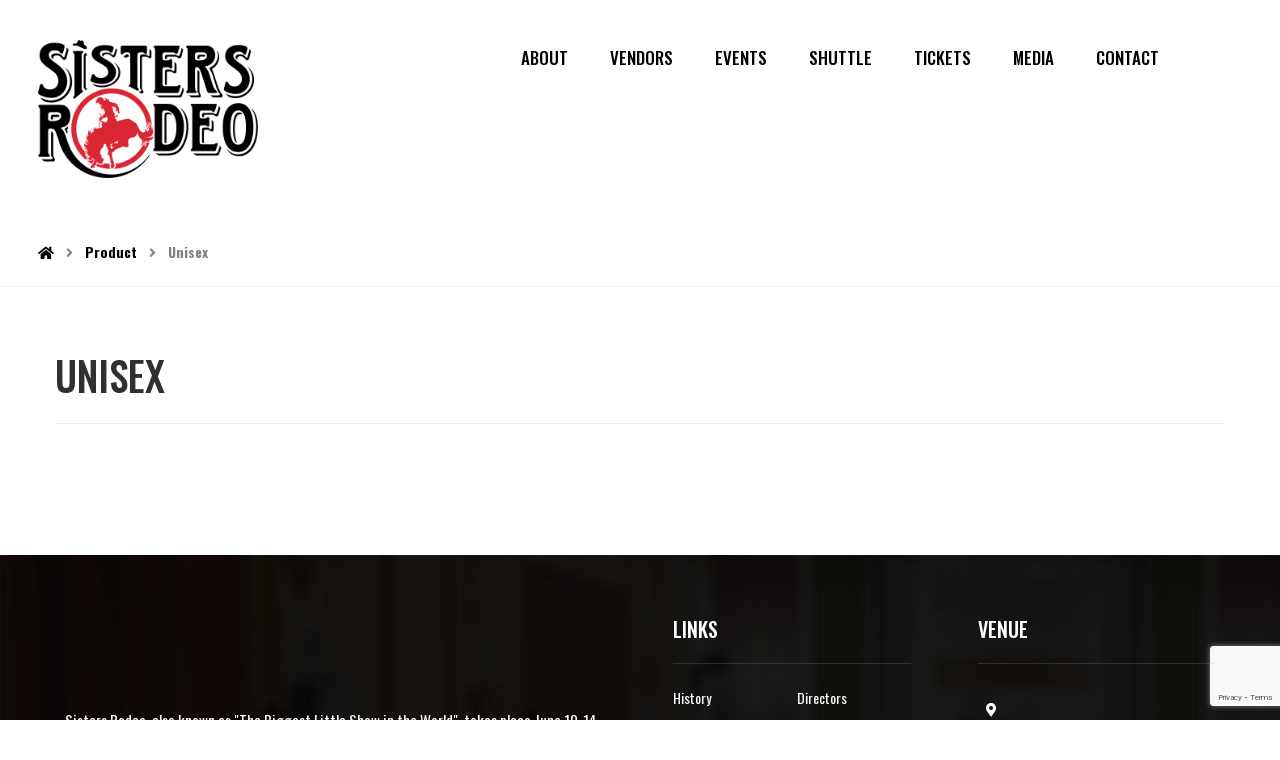

--- FILE ---
content_type: text/html; charset=UTF-8
request_url: https://sistersrodeo.com/product-category/clothing/unisex/
body_size: 108796
content:
<!DOCTYPE html>
<html lang="en-US">
<head>
	<meta charset="UTF-8" />
	<meta name="viewport" content="width=device-width, initial-scale=1.0, minimum-scale=1.0"/>
	<meta name='robots' content='index, follow, max-image-preview:large, max-snippet:-1, max-video-preview:-1' />
<script>window._wca = window._wca || [];</script>

	<!-- This site is optimized with the Yoast SEO plugin v26.7 - https://yoast.com/wordpress/plugins/seo/ -->
	<title>Unisex Archives - Sisters Rodeo</title>
	<link rel="canonical" href="https://sistersrodeo.com/product-category/clothing/unisex/" />
	<meta property="og:locale" content="en_US" />
	<meta property="og:type" content="article" />
	<meta property="og:title" content="Unisex Archives - Sisters Rodeo" />
	<meta property="og:url" content="https://sistersrodeo.com/product-category/clothing/unisex/" />
	<meta property="og:site_name" content="Sisters Rodeo" />
	<meta property="og:image" content="https://sistersrodeo.com/wp-content/uploads/2022/01/sisters-rodeo-black-logo.png" />
	<meta property="og:image:width" content="544" />
	<meta property="og:image:height" content="342" />
	<meta property="og:image:type" content="image/png" />
	<meta name="twitter:card" content="summary_large_image" />
	<script type="application/ld+json" class="yoast-schema-graph">{"@context":"https://schema.org","@graph":[{"@type":"CollectionPage","@id":"https://sistersrodeo.com/product-category/clothing/unisex/","url":"https://sistersrodeo.com/product-category/clothing/unisex/","name":"Unisex Archives - Sisters Rodeo","isPartOf":{"@id":"https://sistersrodeo.com/#website"},"breadcrumb":{"@id":"https://sistersrodeo.com/product-category/clothing/unisex/#breadcrumb"},"inLanguage":"en-US"},{"@type":"BreadcrumbList","@id":"https://sistersrodeo.com/product-category/clothing/unisex/#breadcrumb","itemListElement":[{"@type":"ListItem","position":1,"name":"Home","item":"https://sistersrodeo.com/"},{"@type":"ListItem","position":2,"name":"Clothing","item":"https://sistersrodeo.com/product-category/clothing/"},{"@type":"ListItem","position":3,"name":"Unisex"}]},{"@type":"WebSite","@id":"https://sistersrodeo.com/#website","url":"https://sistersrodeo.com/","name":"Sisters Rodeo","description":"The Biggest Little Show in the World","publisher":{"@id":"https://sistersrodeo.com/#organization"},"potentialAction":[{"@type":"SearchAction","target":{"@type":"EntryPoint","urlTemplate":"https://sistersrodeo.com/?s={search_term_string}"},"query-input":{"@type":"PropertyValueSpecification","valueRequired":true,"valueName":"search_term_string"}}],"inLanguage":"en-US"},{"@type":"Organization","@id":"https://sistersrodeo.com/#organization","name":"Sisters Rodeo","url":"https://sistersrodeo.com/","logo":{"@type":"ImageObject","inLanguage":"en-US","@id":"https://sistersrodeo.com/#/schema/logo/image/","url":"https://sistersrodeo.com/wp-content/uploads/2022/01/sisters-rodeo-black-logo.png","contentUrl":"https://sistersrodeo.com/wp-content/uploads/2022/01/sisters-rodeo-black-logo.png","width":544,"height":342,"caption":"Sisters Rodeo"},"image":{"@id":"https://sistersrodeo.com/#/schema/logo/image/"}}]}</script>
	<!-- / Yoast SEO plugin. -->


<link rel='dns-prefetch' href='//stats.wp.com' />
<link rel='dns-prefetch' href='//fonts.googleapis.com' />
<link rel="alternate" type="application/rss+xml" title="Sisters Rodeo &raquo; Feed" href="https://sistersrodeo.com/feed/" />
<link rel="alternate" type="application/rss+xml" title="Sisters Rodeo &raquo; Unisex Category Feed" href="https://sistersrodeo.com/product-category/clothing/unisex/feed/" />
		<!-- This site uses the Google Analytics by MonsterInsights plugin v9.11.1 - Using Analytics tracking - https://www.monsterinsights.com/ -->
							<script src="//www.googletagmanager.com/gtag/js?id=G-SB6QQVC41V"  data-cfasync="false" data-wpfc-render="false" type="text/javascript" async></script>
			<script data-cfasync="false" data-wpfc-render="false" type="text/javascript">
				var mi_version = '9.11.1';
				var mi_track_user = true;
				var mi_no_track_reason = '';
								var MonsterInsightsDefaultLocations = {"page_location":"https:\/\/sistersrodeo.com\/product-category\/clothing\/unisex\/"};
								if ( typeof MonsterInsightsPrivacyGuardFilter === 'function' ) {
					var MonsterInsightsLocations = (typeof MonsterInsightsExcludeQuery === 'object') ? MonsterInsightsPrivacyGuardFilter( MonsterInsightsExcludeQuery ) : MonsterInsightsPrivacyGuardFilter( MonsterInsightsDefaultLocations );
				} else {
					var MonsterInsightsLocations = (typeof MonsterInsightsExcludeQuery === 'object') ? MonsterInsightsExcludeQuery : MonsterInsightsDefaultLocations;
				}

								var disableStrs = [
										'ga-disable-G-SB6QQVC41V',
									];

				/* Function to detect opted out users */
				function __gtagTrackerIsOptedOut() {
					for (var index = 0; index < disableStrs.length; index++) {
						if (document.cookie.indexOf(disableStrs[index] + '=true') > -1) {
							return true;
						}
					}

					return false;
				}

				/* Disable tracking if the opt-out cookie exists. */
				if (__gtagTrackerIsOptedOut()) {
					for (var index = 0; index < disableStrs.length; index++) {
						window[disableStrs[index]] = true;
					}
				}

				/* Opt-out function */
				function __gtagTrackerOptout() {
					for (var index = 0; index < disableStrs.length; index++) {
						document.cookie = disableStrs[index] + '=true; expires=Thu, 31 Dec 2099 23:59:59 UTC; path=/';
						window[disableStrs[index]] = true;
					}
				}

				if ('undefined' === typeof gaOptout) {
					function gaOptout() {
						__gtagTrackerOptout();
					}
				}
								window.dataLayer = window.dataLayer || [];

				window.MonsterInsightsDualTracker = {
					helpers: {},
					trackers: {},
				};
				if (mi_track_user) {
					function __gtagDataLayer() {
						dataLayer.push(arguments);
					}

					function __gtagTracker(type, name, parameters) {
						if (!parameters) {
							parameters = {};
						}

						if (parameters.send_to) {
							__gtagDataLayer.apply(null, arguments);
							return;
						}

						if (type === 'event') {
														parameters.send_to = monsterinsights_frontend.v4_id;
							var hookName = name;
							if (typeof parameters['event_category'] !== 'undefined') {
								hookName = parameters['event_category'] + ':' + name;
							}

							if (typeof MonsterInsightsDualTracker.trackers[hookName] !== 'undefined') {
								MonsterInsightsDualTracker.trackers[hookName](parameters);
							} else {
								__gtagDataLayer('event', name, parameters);
							}
							
						} else {
							__gtagDataLayer.apply(null, arguments);
						}
					}

					__gtagTracker('js', new Date());
					__gtagTracker('set', {
						'developer_id.dZGIzZG': true,
											});
					if ( MonsterInsightsLocations.page_location ) {
						__gtagTracker('set', MonsterInsightsLocations);
					}
										__gtagTracker('config', 'G-SB6QQVC41V', {"forceSSL":"true"} );
										window.gtag = __gtagTracker;										(function () {
						/* https://developers.google.com/analytics/devguides/collection/analyticsjs/ */
						/* ga and __gaTracker compatibility shim. */
						var noopfn = function () {
							return null;
						};
						var newtracker = function () {
							return new Tracker();
						};
						var Tracker = function () {
							return null;
						};
						var p = Tracker.prototype;
						p.get = noopfn;
						p.set = noopfn;
						p.send = function () {
							var args = Array.prototype.slice.call(arguments);
							args.unshift('send');
							__gaTracker.apply(null, args);
						};
						var __gaTracker = function () {
							var len = arguments.length;
							if (len === 0) {
								return;
							}
							var f = arguments[len - 1];
							if (typeof f !== 'object' || f === null || typeof f.hitCallback !== 'function') {
								if ('send' === arguments[0]) {
									var hitConverted, hitObject = false, action;
									if ('event' === arguments[1]) {
										if ('undefined' !== typeof arguments[3]) {
											hitObject = {
												'eventAction': arguments[3],
												'eventCategory': arguments[2],
												'eventLabel': arguments[4],
												'value': arguments[5] ? arguments[5] : 1,
											}
										}
									}
									if ('pageview' === arguments[1]) {
										if ('undefined' !== typeof arguments[2]) {
											hitObject = {
												'eventAction': 'page_view',
												'page_path': arguments[2],
											}
										}
									}
									if (typeof arguments[2] === 'object') {
										hitObject = arguments[2];
									}
									if (typeof arguments[5] === 'object') {
										Object.assign(hitObject, arguments[5]);
									}
									if ('undefined' !== typeof arguments[1].hitType) {
										hitObject = arguments[1];
										if ('pageview' === hitObject.hitType) {
											hitObject.eventAction = 'page_view';
										}
									}
									if (hitObject) {
										action = 'timing' === arguments[1].hitType ? 'timing_complete' : hitObject.eventAction;
										hitConverted = mapArgs(hitObject);
										__gtagTracker('event', action, hitConverted);
									}
								}
								return;
							}

							function mapArgs(args) {
								var arg, hit = {};
								var gaMap = {
									'eventCategory': 'event_category',
									'eventAction': 'event_action',
									'eventLabel': 'event_label',
									'eventValue': 'event_value',
									'nonInteraction': 'non_interaction',
									'timingCategory': 'event_category',
									'timingVar': 'name',
									'timingValue': 'value',
									'timingLabel': 'event_label',
									'page': 'page_path',
									'location': 'page_location',
									'title': 'page_title',
									'referrer' : 'page_referrer',
								};
								for (arg in args) {
																		if (!(!args.hasOwnProperty(arg) || !gaMap.hasOwnProperty(arg))) {
										hit[gaMap[arg]] = args[arg];
									} else {
										hit[arg] = args[arg];
									}
								}
								return hit;
							}

							try {
								f.hitCallback();
							} catch (ex) {
							}
						};
						__gaTracker.create = newtracker;
						__gaTracker.getByName = newtracker;
						__gaTracker.getAll = function () {
							return [];
						};
						__gaTracker.remove = noopfn;
						__gaTracker.loaded = true;
						window['__gaTracker'] = __gaTracker;
					})();
									} else {
										console.log("");
					(function () {
						function __gtagTracker() {
							return null;
						}

						window['__gtagTracker'] = __gtagTracker;
						window['gtag'] = __gtagTracker;
					})();
									}
			</script>
							<!-- / Google Analytics by MonsterInsights -->
		<style id='wp-img-auto-sizes-contain-inline-css' type='text/css'>
img:is([sizes=auto i],[sizes^="auto," i]){contain-intrinsic-size:3000px 1500px}
/*# sourceURL=wp-img-auto-sizes-contain-inline-css */
</style>

<link rel='stylesheet' id='formidable-css' href='https://sistersrodeo.com/wp-content/plugins/formidable/css/formidableforms.css' media='all' />
<link rel='stylesheet' id='wp-block-library-css' href='https://sistersrodeo.com/wp-includes/css/dist/block-library/style.min.css' media='all' />
<style id='global-styles-inline-css' type='text/css'>
:root{--wp--preset--aspect-ratio--square: 1;--wp--preset--aspect-ratio--4-3: 4/3;--wp--preset--aspect-ratio--3-4: 3/4;--wp--preset--aspect-ratio--3-2: 3/2;--wp--preset--aspect-ratio--2-3: 2/3;--wp--preset--aspect-ratio--16-9: 16/9;--wp--preset--aspect-ratio--9-16: 9/16;--wp--preset--color--black: #000000;--wp--preset--color--cyan-bluish-gray: #abb8c3;--wp--preset--color--white: #ffffff;--wp--preset--color--pale-pink: #f78da7;--wp--preset--color--vivid-red: #cf2e2e;--wp--preset--color--luminous-vivid-orange: #ff6900;--wp--preset--color--luminous-vivid-amber: #fcb900;--wp--preset--color--light-green-cyan: #7bdcb5;--wp--preset--color--vivid-green-cyan: #00d084;--wp--preset--color--pale-cyan-blue: #8ed1fc;--wp--preset--color--vivid-cyan-blue: #0693e3;--wp--preset--color--vivid-purple: #9b51e0;--wp--preset--gradient--vivid-cyan-blue-to-vivid-purple: linear-gradient(135deg,rgb(6,147,227) 0%,rgb(155,81,224) 100%);--wp--preset--gradient--light-green-cyan-to-vivid-green-cyan: linear-gradient(135deg,rgb(122,220,180) 0%,rgb(0,208,130) 100%);--wp--preset--gradient--luminous-vivid-amber-to-luminous-vivid-orange: linear-gradient(135deg,rgb(252,185,0) 0%,rgb(255,105,0) 100%);--wp--preset--gradient--luminous-vivid-orange-to-vivid-red: linear-gradient(135deg,rgb(255,105,0) 0%,rgb(207,46,46) 100%);--wp--preset--gradient--very-light-gray-to-cyan-bluish-gray: linear-gradient(135deg,rgb(238,238,238) 0%,rgb(169,184,195) 100%);--wp--preset--gradient--cool-to-warm-spectrum: linear-gradient(135deg,rgb(74,234,220) 0%,rgb(151,120,209) 20%,rgb(207,42,186) 40%,rgb(238,44,130) 60%,rgb(251,105,98) 80%,rgb(254,248,76) 100%);--wp--preset--gradient--blush-light-purple: linear-gradient(135deg,rgb(255,206,236) 0%,rgb(152,150,240) 100%);--wp--preset--gradient--blush-bordeaux: linear-gradient(135deg,rgb(254,205,165) 0%,rgb(254,45,45) 50%,rgb(107,0,62) 100%);--wp--preset--gradient--luminous-dusk: linear-gradient(135deg,rgb(255,203,112) 0%,rgb(199,81,192) 50%,rgb(65,88,208) 100%);--wp--preset--gradient--pale-ocean: linear-gradient(135deg,rgb(255,245,203) 0%,rgb(182,227,212) 50%,rgb(51,167,181) 100%);--wp--preset--gradient--electric-grass: linear-gradient(135deg,rgb(202,248,128) 0%,rgb(113,206,126) 100%);--wp--preset--gradient--midnight: linear-gradient(135deg,rgb(2,3,129) 0%,rgb(40,116,252) 100%);--wp--preset--font-size--small: 13px;--wp--preset--font-size--medium: 20px;--wp--preset--font-size--large: 36px;--wp--preset--font-size--x-large: 42px;--wp--preset--spacing--20: 0.44rem;--wp--preset--spacing--30: 0.67rem;--wp--preset--spacing--40: 1rem;--wp--preset--spacing--50: 1.5rem;--wp--preset--spacing--60: 2.25rem;--wp--preset--spacing--70: 3.38rem;--wp--preset--spacing--80: 5.06rem;--wp--preset--shadow--natural: 6px 6px 9px rgba(0, 0, 0, 0.2);--wp--preset--shadow--deep: 12px 12px 50px rgba(0, 0, 0, 0.4);--wp--preset--shadow--sharp: 6px 6px 0px rgba(0, 0, 0, 0.2);--wp--preset--shadow--outlined: 6px 6px 0px -3px rgb(255, 255, 255), 6px 6px rgb(0, 0, 0);--wp--preset--shadow--crisp: 6px 6px 0px rgb(0, 0, 0);}:where(.is-layout-flex){gap: 0.5em;}:where(.is-layout-grid){gap: 0.5em;}body .is-layout-flex{display: flex;}.is-layout-flex{flex-wrap: wrap;align-items: center;}.is-layout-flex > :is(*, div){margin: 0;}body .is-layout-grid{display: grid;}.is-layout-grid > :is(*, div){margin: 0;}:where(.wp-block-columns.is-layout-flex){gap: 2em;}:where(.wp-block-columns.is-layout-grid){gap: 2em;}:where(.wp-block-post-template.is-layout-flex){gap: 1.25em;}:where(.wp-block-post-template.is-layout-grid){gap: 1.25em;}.has-black-color{color: var(--wp--preset--color--black) !important;}.has-cyan-bluish-gray-color{color: var(--wp--preset--color--cyan-bluish-gray) !important;}.has-white-color{color: var(--wp--preset--color--white) !important;}.has-pale-pink-color{color: var(--wp--preset--color--pale-pink) !important;}.has-vivid-red-color{color: var(--wp--preset--color--vivid-red) !important;}.has-luminous-vivid-orange-color{color: var(--wp--preset--color--luminous-vivid-orange) !important;}.has-luminous-vivid-amber-color{color: var(--wp--preset--color--luminous-vivid-amber) !important;}.has-light-green-cyan-color{color: var(--wp--preset--color--light-green-cyan) !important;}.has-vivid-green-cyan-color{color: var(--wp--preset--color--vivid-green-cyan) !important;}.has-pale-cyan-blue-color{color: var(--wp--preset--color--pale-cyan-blue) !important;}.has-vivid-cyan-blue-color{color: var(--wp--preset--color--vivid-cyan-blue) !important;}.has-vivid-purple-color{color: var(--wp--preset--color--vivid-purple) !important;}.has-black-background-color{background-color: var(--wp--preset--color--black) !important;}.has-cyan-bluish-gray-background-color{background-color: var(--wp--preset--color--cyan-bluish-gray) !important;}.has-white-background-color{background-color: var(--wp--preset--color--white) !important;}.has-pale-pink-background-color{background-color: var(--wp--preset--color--pale-pink) !important;}.has-vivid-red-background-color{background-color: var(--wp--preset--color--vivid-red) !important;}.has-luminous-vivid-orange-background-color{background-color: var(--wp--preset--color--luminous-vivid-orange) !important;}.has-luminous-vivid-amber-background-color{background-color: var(--wp--preset--color--luminous-vivid-amber) !important;}.has-light-green-cyan-background-color{background-color: var(--wp--preset--color--light-green-cyan) !important;}.has-vivid-green-cyan-background-color{background-color: var(--wp--preset--color--vivid-green-cyan) !important;}.has-pale-cyan-blue-background-color{background-color: var(--wp--preset--color--pale-cyan-blue) !important;}.has-vivid-cyan-blue-background-color{background-color: var(--wp--preset--color--vivid-cyan-blue) !important;}.has-vivid-purple-background-color{background-color: var(--wp--preset--color--vivid-purple) !important;}.has-black-border-color{border-color: var(--wp--preset--color--black) !important;}.has-cyan-bluish-gray-border-color{border-color: var(--wp--preset--color--cyan-bluish-gray) !important;}.has-white-border-color{border-color: var(--wp--preset--color--white) !important;}.has-pale-pink-border-color{border-color: var(--wp--preset--color--pale-pink) !important;}.has-vivid-red-border-color{border-color: var(--wp--preset--color--vivid-red) !important;}.has-luminous-vivid-orange-border-color{border-color: var(--wp--preset--color--luminous-vivid-orange) !important;}.has-luminous-vivid-amber-border-color{border-color: var(--wp--preset--color--luminous-vivid-amber) !important;}.has-light-green-cyan-border-color{border-color: var(--wp--preset--color--light-green-cyan) !important;}.has-vivid-green-cyan-border-color{border-color: var(--wp--preset--color--vivid-green-cyan) !important;}.has-pale-cyan-blue-border-color{border-color: var(--wp--preset--color--pale-cyan-blue) !important;}.has-vivid-cyan-blue-border-color{border-color: var(--wp--preset--color--vivid-cyan-blue) !important;}.has-vivid-purple-border-color{border-color: var(--wp--preset--color--vivid-purple) !important;}.has-vivid-cyan-blue-to-vivid-purple-gradient-background{background: var(--wp--preset--gradient--vivid-cyan-blue-to-vivid-purple) !important;}.has-light-green-cyan-to-vivid-green-cyan-gradient-background{background: var(--wp--preset--gradient--light-green-cyan-to-vivid-green-cyan) !important;}.has-luminous-vivid-amber-to-luminous-vivid-orange-gradient-background{background: var(--wp--preset--gradient--luminous-vivid-amber-to-luminous-vivid-orange) !important;}.has-luminous-vivid-orange-to-vivid-red-gradient-background{background: var(--wp--preset--gradient--luminous-vivid-orange-to-vivid-red) !important;}.has-very-light-gray-to-cyan-bluish-gray-gradient-background{background: var(--wp--preset--gradient--very-light-gray-to-cyan-bluish-gray) !important;}.has-cool-to-warm-spectrum-gradient-background{background: var(--wp--preset--gradient--cool-to-warm-spectrum) !important;}.has-blush-light-purple-gradient-background{background: var(--wp--preset--gradient--blush-light-purple) !important;}.has-blush-bordeaux-gradient-background{background: var(--wp--preset--gradient--blush-bordeaux) !important;}.has-luminous-dusk-gradient-background{background: var(--wp--preset--gradient--luminous-dusk) !important;}.has-pale-ocean-gradient-background{background: var(--wp--preset--gradient--pale-ocean) !important;}.has-electric-grass-gradient-background{background: var(--wp--preset--gradient--electric-grass) !important;}.has-midnight-gradient-background{background: var(--wp--preset--gradient--midnight) !important;}.has-small-font-size{font-size: var(--wp--preset--font-size--small) !important;}.has-medium-font-size{font-size: var(--wp--preset--font-size--medium) !important;}.has-large-font-size{font-size: var(--wp--preset--font-size--large) !important;}.has-x-large-font-size{font-size: var(--wp--preset--font-size--x-large) !important;}
/*# sourceURL=global-styles-inline-css */
</style>

<style id='classic-theme-styles-inline-css' type='text/css'>
/*! This file is auto-generated */
.wp-block-button__link{color:#fff;background-color:#32373c;border-radius:9999px;box-shadow:none;text-decoration:none;padding:calc(.667em + 2px) calc(1.333em + 2px);font-size:1.125em}.wp-block-file__button{background:#32373c;color:#fff;text-decoration:none}
/*# sourceURL=/wp-includes/css/classic-themes.min.css */
</style>
<link rel='stylesheet' id='contact-form-7-css' href='https://sistersrodeo.com/wp-content/plugins/contact-form-7/includes/css/styles.css' media='all' />
<link rel='stylesheet' id='rs-plugin-settings-css' href='https://sistersrodeo.com/wp-content/plugins/revslider/public/assets/css/settings.css' media='all' />
<style id='rs-plugin-settings-inline-css' type='text/css'>
#rs-demo-id {}
/*# sourceURL=rs-plugin-settings-inline-css */
</style>
<link rel='stylesheet' id='simple-banner-style-css' href='https://sistersrodeo.com/wp-content/plugins/simple-banner/simple-banner.css' media='all' />
<link rel='stylesheet' id='woocommerce-layout-css' href='https://sistersrodeo.com/wp-content/plugins/woocommerce/assets/css/woocommerce-layout.css' media='all' />
<style id='woocommerce-layout-inline-css' type='text/css'>

	.infinite-scroll .woocommerce-pagination {
		display: none;
	}
/*# sourceURL=woocommerce-layout-inline-css */
</style>
<link rel='stylesheet' id='woocommerce-smallscreen-css' href='https://sistersrodeo.com/wp-content/plugins/woocommerce/assets/css/woocommerce-smallscreen.css' media='only screen and (max-width: 768px)' />
<link rel='stylesheet' id='woocommerce-general-css' href='https://sistersrodeo.com/wp-content/plugins/woocommerce/assets/css/woocommerce.css' media='all' />
<style id='woocommerce-inline-inline-css' type='text/css'>
.woocommerce form .form-row .required { visibility: visible; }
/*# sourceURL=woocommerce-inline-inline-css */
</style>
<link rel='stylesheet' id='codevz-style-css' href='https://sistersrodeo.com/wp-content/themes/xtra/style.css' media='all' />
<link rel='stylesheet' id='font-awesome-css' href='https://sistersrodeo.com/wp-content/themes/xtra/icons/font-awesome.min.css' media='all' />
<link rel='stylesheet' id='codevz-plugin-css' href='https://sistersrodeo.com/wp-content/plugins/codevz-plus/assets/codevzplus.css' media='all' />
<style id='codevz-plugin-inline-css' type='text/css'>
/* Woo */.woocommerce ul.products li.product, .woocommerce-page ul.products li.product{text-align: center}.woo-col-2.woocommerce ul.products li.product, .woo-col-2.woocommerce-page ul.products li.product, .woo-related-col-2.woocommerce ul.products .related li.product, .woo-related-col-2.woocommerce-page ul.products .related li.product {width: 48.05%}.woo-col-3.woocommerce ul.products li.product, .woo-col-3.woocommerce-page ul.products li.product, .woo-related-col-3.woocommerce ul.products .related li.product, .woo-related-col-3.woocommerce-page ul.products .related li.product {width: calc(100% / 3 - 2.6%)}.woo-col-5.woocommerce ul.products li.product, .woo-col-5.woocommerce-page ul.products li.product {width: calc(100% / 5 - 3.2%)}.woo-col-6.woocommerce ul.products li.product, .woo-col-6.woocommerce-page ul.products li.product {width: calc(100% / 6 - 3.2%)}.woocommerce-error, .woocommerce-info, .woocommerce-message {line-height: 2.6}.quantity{position:relative}input[type=number]::-webkit-inner-spin-button,input[type=number]::-webkit-outer-spin-button{-webkit-appearance:none;margin:0}input[type=number]{-moz-appearance:textfield}.quantity input{width:45px;height:42px;line-height:1.65;float:left;display:block;padding:0;margin:0;padding-left:20px;border:1px solid rgba(167, 167, 167, 0.3)}.quantity input:focus{outline:0}.quantity-nav{float:left;position:relative;height:41px;margin:0 0 0 -11px}.rtl .quantity-nav{float:right;margin:0 -15px 0 0}.quantity-button{position:relative;cursor:pointer;border-left:1px solid rgba(167, 167, 167, 0.3);width:25px;text-align:center;color:inherit;font-size:14px;line-height:1.5;transform:translateX(-100%)}.quantity-button.quantity-up{position:absolute;height:50%;top:0;border-bottom:1px solid rgba(167, 167, 167, 0.3)}.quantity-button.quantity-down{position:absolute;bottom:-1px;height:50%}.woocommerce .quantity .qty {margin:0 10px 0 0;padding: 10px 16px !important;width: 80px;text-align:left}.woocommerce-Tabs-panel h2 {display: none !important}.woocommerce-checkout #payment ul.payment_methods li img{display:inline-block}.woocommerce nav.woocommerce-pagination ul li{border: 0 !important}.woocommerce a.remove{border-radius:2px}.cross-sells{display: none}.post-type-archive-product h1.page-title,.woocommerce #comments.content{display:none}.woocommerce ul.products li.product .star-rating{margin: 10px auto 0}.outofstock .button{display: none !important}#order_review_heading{margin:30px 0 20px}.woocommerce .woocommerce-ordering,.woocommerce .woocommerce-result-count{box-sizing:border-box;margin:0 0 2em}.woocommerce span.onsale,.woocommerce ul.products li.product .onsale{z-index:9;background:#fff;border-radius:100%;display:inline-block;padding:0;position:absolute;top:20px;left:20px;right:auto;margin:0;color:initial;line-height:4em;width:4em;height:4em;font-size:16px;font-weight:600;min-height:initial;box-shadow:0 0 30px rgba(17,17,17,.06)}.woocommerce nav.woocommerce-pagination ul li a, .woocommerce nav.woocommerce-pagination ul li span{line-height: 3em}.woocommerce ul.products li.product .button{margin: 20px auto 0;display:table}.woocommerce ul.products li.product .button:before{font-family:FontAwesome;content:"\f07a";position:static;transform:initial;display:inline;background:none !important;margin-right:10px}.woocommerce ul.products li.product .button.loading:after{margin-top:3px}.woocommerce a.added_to_cart{position:absolute;bottom:-28px;left:50%;margin:0;font-size:12px;transform:translateX(-50%);letter-spacing:2px}.woocommerce ul.products li.product .woocommerce-loop-category__title, .woocommerce ul.products li.product .woocommerce-loop-product__title, .woocommerce ul.products li.product h3 {font-size:22px}.woocommerce ul.products li.product:hover .button{opacity:1}.woocommerce ul.products li.product .price{background:#fff;border-radius:30px;display:inline-block;padding:4px 16px;position:absolute;top:20px;right:20px;color:#262626;font-weight:bold}.woocommerce ul.products li.product .price del{font-size:.7em;display:inline-block}.woocommerce .product_meta{font-size:13px}.woocommerce div.product form.cart,.woocommerce div.product p.cart{margin:2em 0}.woocommerce ul.products li.product h3{font-size:16px;width:85%}.woocommerce div.product .woocommerce-tabs .panel{padding:30px;border:1px solid rgba(167,167,167,.2);border-radius:0 2px 2px}.woocommerce div.product .woocommerce-tabs ul.tabs{padding:0 0 0 5px;margin:0 0 -1px}.woocommerce div.product .woocommerce-tabs ul.tabs li{opacity:.6;border:1px solid rgba(167,167,167,.2);background: rgba(167, 167, 167, 0.1);border-radius:2px 2px 0 0;border-bottom:0}.woocommerce div.product .woocommerce-tabs ul.tabs li.active{opacity:1}.woocommerce div.product .woocommerce-tabs ul.tabs:before,.woocommerce nav.woocommerce-pagination ul{border:0}.woocommerce div.product .woocommerce-tabs ul.tabs li.active:after,.woocommerce div.product .woocommerce-tabs ul.tabs li.active:before{box-shadow:none;display:none}.woocommerce table.shop_table td{padding:16px 20px}.woocommerce table.shop_table th{padding: 20px}#add_payment_method #payment,.woocommerce-cart #payment,.woocommerce-checkout #payment{background:0 0;padding:10px}#add_payment_method #payment ul.payment_methods,.woocommerce-cart #payment ul.payment_methods,.woocommerce-checkout #payment ul.payment_methods{border-bottom:1px solid rgba(167,167,167,.2)}.woocommerce-error,.woocommerce-info,.woocommerce-message{background-color:rgba(167,167,167,.1);border:0}td.product-subtotal,td.product-total,tr.cart-subtotal td{font-size:14px}tr.order-total td{font-size:18px;font-weight:700}.woocommerce ul.products li.product .price ins{text-decoration:none}.woocommerce nav.woocommerce-pagination ul li a:focus,.woocommerce nav.woocommerce-pagination ul li a:hover,.woocommerce nav.woocommerce-pagination ul li span.current{color:#fff !important}.woocommerce nav.woocommerce-pagination ul li span.current{border:0}.woocommerce nav.woocommerce-pagination ul li a, .woocommerce nav.woocommerce-pagination ul li span {font-size: 14px !important}#add_payment_method .cart-collaterals .cart_totals table td,#add_payment_method .cart-collaterals .cart_totals table th,.woocommerce-cart .cart-collaterals .cart_totals table td,.woocommerce-cart .cart-collaterals .cart_totals table th,.woocommerce-checkout .cart-collaterals .cart_totals table td,.woocommerce-checkout .cart-collaterals .cart_totals table th{vertical-align:middle}#add_payment_method #payment,.woocommerce form.checkout_coupon,.woocommerce form.login,.woocommerce form.register,.woocommerce-cart #payment,.woocommerce-checkout #payment{border:1px solid rgba(167,167,167,.2);border-radius:0}.woocommerce #coupon_code{padding:12px;width:auto}.woocommerce p #coupon_code{width:100%!important}.woocommerce input.button:disabled,.woocommerce input.button:disabled[disabled]{color:#fff}.woocommerce input.button{padding:12px 30px}#add_payment_method #payment div.payment_box,.woocommerce-cart #payment div.payment_box,.woocommerce-checkout #payment div.payment_box{background-color:rgba(167,167,167,.1)}#add_payment_method #payment div.payment_box:before,.woocommerce-cart #payment div.payment_box:before,.woocommerce-checkout #payment div.payment_box:before{top:-14px;border-bottom-color:rgba(167,167,167,.1)}.woocommerce-thankyou-order-received{font-size:20px;background:#eafff1;color:#17ac4d;padding:20px;border-radius:2px}.woocommerce .product_title{font-size:30px}.woocommerce-product-rating{font-size:12px}.woocommerce ul.order_details li {line-height: 3;margin-right: 3em}.calculated_shipping h2 {font-size: 24px;margin: 0 0 20px;opacity: .4}.related.products li{margin-bottom:0!important}#add_payment_method #payment ul.payment_methods li input,.woocommerce form .form-row .input-checkbox,.woocommerce-cart #payment ul.payment_methods li input,.woocommerce-checkout #payment ul.payment_methods li input{width:auto;display:inline-block}#payment label{display:inline}.about_paypal{margin:0 10px}.showcoupon{font-weight:900}.woocommerce nav.woocommerce-pagination ul li a:focus, .woocommerce nav.woocommerce-pagination ul li a:hover, .woocommerce nav.woocommerce-pagination ul li span.current {background: #353535;color: #8a7e88}.woocommerce-MyAccount-navigation ul {list-style-type: none;margin: 0}.woocommerce-MyAccount-navigation ul {list-style-type: none;margin: 0}.woocommerce-MyAccount-navigation a, .woocommerce-account .addresses .title .edit, .woocommerce-account ul.digital-downloads li .count {padding: 10px 20px;display: block;background: rgba(167, 167, 167, 0.06);margin: 0 20px 6px 0;border-radius: 2px}.woocommerce-MyAccount-navigation a:hover, .woocommerce-MyAccount-navigation .is-active a {background: rgba(167, 167, 167, 0.2);color: #fff}.edit-account .input.woocommerce-Button.button {margin: 20px 0 0}.woocommerce ul.product_list_widget li img {float: left;margin: 0 20px 0 0;width: 80px}.woocommerce .widget_price_filter .price_slider_wrapper .ui-widget-content{background-color: #e9e9e9}.woocommerce .widget_price_filter .ui-slider .ui-slider-range,.woocommerce .widget_price_filter .ui-slider .ui-slider-handle{background-color:#a7a7a7}.woocommerce-product-gallery__image{margin:5px}.woocommerce div.product div.images .woocommerce-product-gallery__image:nth-child(n+2){width: calc(20% - 10px)}#comments .commentlist li .avatar{padding: 0 !important;border-radius: 100% !important;width: 40px !important;box-shadow: 1px 10px 10px rgba(167, 167, 167, 0.3) !important;border:0 !important;top:25px !important;left:20px !important}.woocommerce #reviews #comments ol.commentlist li .comment-text {padding: 30px !important}.woocommerce table.shop_table td {border-top: 1px solid rgba(167, 167, 167, 0.2) !important}.product_meta a{font-weight:bold;background:rgba(167, 167, 167, 0.12);padding:0px 8px;border-radius:2px;margin:4px 0;display:inline-block}span.tagged_as{display:block}#add_payment_method table.cart img, .woocommerce-cart table.cart img,.woocommerce-checkout table.cart img{width:80px !important}.cart_totals h2,.woocommerce-additional-fields > h3,.woocommerce-billing-fields > h3,#order_review_heading{font-size:24px;padding:0 0 0 2px}.woocommerce-review-link{display:none}.woocommerce ul.products li.product .woocommerce-loop-product__link{display:block}label.woocommerce-form__label.woocommerce-form__label-for-checkbox.inline{margin: 0 20px}from.woocommerce-product-search input{float: left;width: 61%;margin-right: 5%}from.woocommerce-product-search button{width: 34%;padding: 12px 0}.woocommerce div.product .woocommerce-tabs ul.tabs li.active a{color: #111}.rtl ul.products li.product .button:before{margin-right:10px !important}.comment-form-rating p:nth-child(3){display:none !important}.woocommerce ul.products li.product a img{max-width: 100% !important;max-height: 100% !important}

/* Theme color */a:hover, .sf-menu > .cz.current_menu > a, .sf-menu > .cz > .current_menu > a, .sf-menu > .current-menu-parent > a {color: #303030} 
	button:not(.customize-partial-edit-shortcut-button):not(.vc_general):not(.slick-arrow):not(.slick-dots-btn):not([role="presentation"]):not([aria-controls]),
	.button,.sf-menu > .cz > a:before,.sf-menu > .cz > a:before,.widget_product_search #searchsubmit, .post-password-form input[type="submit"], .wpcf7-submit, .submit_user, 
	#commentform #submit, .commentlist li.bypostauthor > .comment-body:after,.commentlist li.comment-author-admin > .comment-body:after, 
	.woocommerce input.button.alt.woocommerce #respond input#submit, .woocommerce a.button, .woocommerce button.button, .woocommerce input.button,.woocommerce .woocommerce-error .button, .woocommerce .woocommerce-info .button, .woocommerce .woocommerce-message .button, .woocommerce-page .woocommerce-error .button, .woocommerce-page .woocommerce-info .button, .woocommerce-page .woocommerce-message .button,#add_payment_method table.cart input, .woocommerce-cart table.cart input:not(.input-text), .woocommerce-checkout table.cart input,.woocommerce input.button:disabled, .woocommerce input.button:disabled[disabled],#add_payment_method table.cart input, #add_payment_method .wc-proceed-to-checkout a.checkout-button, .woocommerce-cart .wc-proceed-to-checkout a.checkout-button, .woocommerce-checkout .wc-proceed-to-checkout a.checkout-button,.woocommerce #payment #place_order, .woocommerce-page #payment #place_order,.woocommerce input.button.alt,
	.woocommerce #respond input#submit.alt:hover, .pagination .current, .pagination > b, .pagination a:hover, .page-numbers .current, .page-numbers a:hover, .pagination .next:hover, 
	.pagination .prev:hover, input[type=submit], .sticky:before, .commentlist li.comment-author-admin .fn, .woocommerce #respond input#submit.alt:hover, .woocommerce a.button.alt:hover, .woocommerce button.button.alt:hover, .woocommerce input.button.alt:hover, .woocommerce-MyAccount-navigation a:hover, .woocommerce-MyAccount-navigation .is-active a,
	input[type=submit],input[type=button],.cz_header_button,.cz_default_portfolio a, .dwqa-questions-footer .dwqa-ask-question a,
	.cz_readmore, .woocommerce nav.woocommerce-pagination ul li a:focus, .woocommerce nav.woocommerce-pagination ul li a:hover, 
	.woocommerce nav.woocommerce-pagination ul li span.current, .cz_btn, 
	.woocommerce .widget_price_filter .ui-slider .ui-slider-range, 
	.woocommerce .widget_price_filter .ui-slider .ui-slider-handle {background-color: #303030}
	textarea:focus, input:focus, .nice-select.open, .nice-select:active, .nice-select:hover, .nice-select:focus {border-color: #303030 !important}
	.cs_load_more_doing, div.wpcf7 .wpcf7-form .ajax-loader {border-color: #303030}
	::selection {background-color: #303030;color: #fff}::-moz-selection {background-color: #303030;color: #fff}

/* Custom */button:not(.customize-partial-edit-shortcut-button):not(.vc_general):not(.slick-arrow):not(.slick-dots-btn):not([role="presentation"]):not([aria-controls]), .button, .sf-menu > .cz > a:before, .sf-menu > .cz > a:before, .widget_product_search #searchsubmit, .post-password-form input[type="submit"], .wpcf7-submit, .submit_user, #commentform #submit, .commentlist li.bypostauthor > .comment-body:after, .commentlist li.comment-author-admin > .comment-body:after, .woocommerce input.button.alt.woocommerce #respond input#submit, .woocommerce a.button, .woocommerce button.button, .woocommerce input.button, .woocommerce .woocommerce-error .button, .woocommerce .woocommerce-info .button, .woocommerce .woocommerce-message .button, .woocommerce-page .woocommerce-error .button, .woocommerce-page .woocommerce-info .button, .woocommerce-page .woocommerce-message .button, #add_payment_method table.cart input, .woocommerce-cart table.cart input:not(.input-text), .woocommerce-checkout table.cart input, .woocommerce input.button:disabled, .woocommerce input.button:disabled[disabled], #add_payment_method table.cart input, #add_payment_method .wc-proceed-to-checkout a.checkout-button, .woocommerce-cart .wc-proceed-to-checkout a.checkout-button, .woocommerce-checkout .wc-proceed-to-checkout a.checkout-button, .woocommerce #payment #place_order, .woocommerce-page #payment #place_order, .woocommerce input.button.alt, .woocommerce #respond input#submit.alt:hover, .pagination .current, .pagination > b, .pagination a:hover, .page-numbers .current, .page-numbers a:hover, .pagination .next:hover, .pagination .prev:hover, input[type=submit], .sticky:before, .commentlist li.comment-author-admin .fn, .woocommerce #respond input#submit.alt:hover, .woocommerce a.button.alt:hover, .woocommerce button.button.alt:hover, .woocommerce input.button.alt:hover, .woocommerce-MyAccount-navigation a:hover, .woocommerce-MyAccount-navigation .is-active a, input[type=submit], input[type=button], .cz_header_button, .cz_default_portfolio a, .dwqa-questions-footer .dwqa-ask-question a, .cz_readmore, .woocommerce nav.woocommerce-pagination ul li a:focus, .woocommerce nav.woocommerce-pagination ul li a:hover, .woocommerce nav.woocommerce-pagination ul li span.current, .cz_btn, .woocommerce .widget_price_filter .ui-slider .ui-slider-range, .woocommerce .widget_price_filter .ui-slider .ui-slider-handle {
    background-color: #d72632;
}

/* Dynamic  */html,body{background-color:#ffffff;}#layout{border-style:solid;border-radius:4px;}button:not(.customize-partial-edit-shortcut-button):not(.vc_general):not(.slick-arrow):not(.slick-dots-btn):not([role="presentation"]):not([aria-controls]),.dwqa-questions-footer .dwqa-ask-question a,input[type=submit],input[type=button],.button,.cz_header_button,.woocommerce a.button,.woocommerce input.button,.woocommerce #respond input#submit.alt,.woocommerce a.button.alt,.woocommerce button.button.alt,.woocommerce input.button.alt{background-color:#d72632;border-radius:10px;}.widget{background-color:transparent;background-image:linear-gradient(135deg,#303030,#6a6767);border-radius:10px;}.widget a{color:#ffffff;}.widget > h4{color:#ffffff;}input,textarea,select,.qty{border-radius:10px;}.elms_row .cz_social a, .fixed_side .cz_social a{color:#ffffff;font-size:16px;border-style:solid;border-radius:4px;}#menu_header_1 > .cz > a{font-size:14px;color:#ffffff;font-weight:500;padding:6px;}#menu_header_1 > .cz > a:hover,#menu_header_1 > .cz:hover > a,#menu_header_1 > .current_menu > a,#menu_header_1 > .current-menu-parent > a{color:#ffffff;}#menu_header_1 > .cz > a:before{background-color:rgba(255,255,255,0.01);border-style:solid;border-width:2px;border-color:#ffffff;border-radius:40px;bottom:-2px;left:-13px;}#menu_header_1 .cz .sub-menu:not(.cz_megamenu_inner_ul){margin:   12px;border-style:solid;border-radius:15px;}.header_2{padding-bottom:30px;border-width:0 0 1px;border-color:#f4f4f4;display:block;}.header_2 .row{width:94%;}#menu_header_2 > .cz > a{font-size:14px;color:#000000;font-weight:500;padding:6px;}#menu_header_2 > .cz > a:hover,#menu_header_2 > .cz:hover > a,#menu_header_2 > .current_menu > a,#menu_header_2 > .current-menu-parent > a{color:#000000;}#menu_header_2 > .cz > a:before{background-color:rgba(255,255,255,0.01);border-style:none;border-width:2px;border-radius:40px;bottom:-2px;left:-10px;}#menu_header_2 .cz .sub-menu:not(.cz_megamenu_inner_ul){background-color:#ffffff;margin:7px 12px 1px;border-style:solid;border-radius:20px;}#menu_header_2 .cz .cz a,#menu_header_2 .cz .cz h6{font-size:14px;color:#303030;}#menu_header_2 .cz .cz a:hover,#menu_header_2 .cz .cz:hover > a,#menu_header_2 .cz .current_menu > a,#menu_header_2 .cz .current_menu > .current_menu{color:#6a6767;}.header_4{background-color:#303030;border-width:0 0 1px;border-color:#f4f4f4;}.page_header{background-color:rgba(255,255,255,0.68);}.page_title,.header_onthe_cover .page_title{border-style:solid;border-width:0 0 1px;border-color:#f4f4f4;}.page_title .section_title{font-size:22px;}body{font-size:14px;color:#333333;font-family:'Oswald';font-weight:400;}h1{color:#303030;font-weight:500;}h2{color:#303030;font-size:48px;font-weight:500;}h3{color:#303030;font-size:40px;font-weight:500;}h4{color:#303030;font-size:32px;font-weight:500;}h5{color:#303030;font-size:24px;font-weight:500;}h6{color:#303030;font-size:18px;font-weight:500;}p{font-size:15px;}.cz_middle_footer{background-image:url(https://xtratheme.com/conference/wp-content/uploads/sites/30/2017/08/bg1.jpg);padding-top:50px;padding-bottom:40px;}.footer_widget{color:#ffffff;padding:10px 10px 10px 10px;}.cz_middle_footer a{color:#ffffff;line-height: 2}.cz_middle_footer a:hover{color:#c6c6c6;}.footer_2{background-color:#303030;}i.backtotop{color:#ffffff;background-color:#303030;font-size:16px;border-style:solid;border-width:2px;border-color:#ffffff;border-radius:60px;}i.fixed_contact{color:#ffffff;background-color:#6a6767;font-size:16px;border-style:solid;border-width:2px;border-color:#ffffff;border-radius:60px;}.footer_widget > h4{color:#ffffff;font-size:20px;font-weight:500;border-style:solid;border-width:0 0 1px;}.woocommerce ul.products li.product a img{border-style:solid;border-width:1px;border-color:rgba(0,0,0,0.08);border-radius:8px;}i.backtotop:hover{color:#303030;background-color:#ffffff;}i.fixed_contact:hover{color:#6a6767;background-color:#ffffff;}.woocommerce ul.products li.product .woocommerce-loop-category__title, .woocommerce ul.products li.product .woocommerce-loop-product__title, .woocommerce ul.products li.product h3,.woocommerce.woo-template-2 ul.products li.product .woocommerce-loop-category__title, .woocommerce.woo-template-2 ul.products li.product .woocommerce-loop-product__title, .woocommerce.woo-template-2 ul.products li.product h3{color:#ffffff;padding-top:0px;display:inline-block;}.woocommerce ul.products li.product .star-rating{display:none;}.woocommerce .button.product_type_simple.add_to_cart_button.ajax_add_to_cart, .woocommerce .button.product_type_variable.add_to_cart_button{font-size:12px;color:rgba(255,255,255,0.81);font-weight:400;background-color:#6a6767;border-radius:55px;}.woocommerce span.onsale, .woocommerce ul.products li.product .onsale{font-size:11px;color:#ffffff;background-color:#6a6767;border-radius:7px;top:15px;left:15px;}.woocommerce ul.products li.product .price{font-size:15px;color:#303030;background-color:rgba(247,247,247,0.01);top:10px;right:10px;}.tagcloud a, .cz_post_cat a{border-radius:30px;}.page_title .row{width:94%;}.cz_readmore{font-size:11px;color:#ffffff;font-weight:400;letter-spacing:1px;background-color:#6a6767;border-radius:27px;}.cz_readmore:hover{background-color:#303030;}.woocommerce ul.products li.product .woocommerce-loop-product__link{background-color:#303030;padding:5px;border-radius:10px;}.woocommerce .woocommerce-result-count{color:#ffffff;font-weight:400;background-color:#6a6767;padding:8px 25px;border-radius:27px;}.cz_default_loop .cz_post_image img{border-style:solid;border-width:5px;border-color:#303030;border-radius:10px;}.cz_default_loop .cz_post_excerpt{color:#303030;}select,.nice-select{border-radius:50px;}h1,h2,h3,h4,h5,h6{text-transform: uppercase;}

/* Responsive */@media screen and (max-width:1170px){#layout{width:100%!important}.row{width:80%;padding:0}blockquote{padding:20px}.slick-slide{margin:0!important}footer .elms_center,footer .elms_left,footer .elms_right,footer .have_center .elms_left, footer .have_center .elms_center, footer .have_center .elms_right{float:none;display:table;text-align:center;margin: 0 auto;flex:unset}}
	@media screen and (max-width:1025px){.header_1,.header_2,.header_3{width: 100%}#layout.layout_1{width:94%!important}#layout.layout_1 .row{width:90% !important}}
	@media screen and (max-width:768px){.header_1,.header_2,.header_3,.header_5,.fixed_side{display: none !important}.header_4,.Corpse_Sticky.cz_sticky_corpse_for_header_4{display: block !important}.header_onthe_cover:not(.header_onthe_cover_dt):not(.header_onthe_cover_all){margin-top: 0 !important}body,#layout{padding: 0 !important;margin: 0 !important}.inner_layout,#layout.layout_1,.col,.cz_five_columns > .wpb_column,.cz_five_columns > .vc_vc_column{width:100% !important;margin:0 !important;border-radius:0}.hidden_top_bar,.fixed_contact,.cz_process_road_a,.cz_process_road_b{display:none!important}.cz_parent_megamenu>.sub-menu{margin:0!important}.is_fixed_side{padding:0!important}.cz_tabs_is_v .cz_tabs_nav,.cz_tabs_is_v .cz_tabs_content{width: 100% !important;margin-bottom: 20px}.wpb_column {margin-bottom: 20px}.cz_fixed_footer {position: static !important}.Corpse_Sticky,.hide_on_tablet{display:none !important}header i.hide,.show_on_tablet{display:block}.cz_grid_item:not(.slick-slide){width:50% !important}.cz_grid_item img{width:auto !important}.cz_mobile_text_center, .cz_mobile_text_center *{text-align:center !important;float:none !important}.cz_mobile_btn_center{float:none !important;margin-left: auto !important;margin-right: auto !important;display: table !important;text-align: center !important}.vc_row[data-vc-stretch-content] .vc_column-inner[class^='vc_custom_'],.vc_row[data-vc-stretch-content] .vc_column-inner[class*=' vc_custom_'] {padding:20px !important;}.wpb_column {margin-bottom: 0 !important;}.vc_row.no_padding .vc_column_container > .vc_column-inner, .vc_row.nopadding .vc_column_container > .vc_column-inner{padding:0 !important;}.cz_posts_container article > div{height: auto !important}.cz_split_box_left > div, .cz_split_box_right > div {width:100%;float:none}.woo-col-3.woocommerce ul.products li.product, .woo-col-3.woocommerce-page ul.products li.product, .woo-related-col-3.woocommerce ul.products .related li.product, .woo-related-col-3.woocommerce-page ul.products .related li.product {width: calc(100% / 2 - 2.6%)}.search_style_icon_full .search{width:86%;top:80px}.vc_row-o-equal-height .cz_box_front_inner, .vc_row-o-equal-height .cz_eqh, .vc_row-o-equal-height .cz_eqh > div, .vc_row-o-equal-height .cz_eqh > div > div, .vc_row-o-equal-height .cz_eqh > div > div > div, .cz_posts_equal > .clr{display:block !important}}
	@media screen and (max-width:480px){.cz_grid_item img{width:auto !important}.hide_on_mobile,.show_only_tablet,.fixed_contact,.cz_cart_items{display:none}header i.hide,.show_on_mobile{display:block}.offcanvas_area{width:80%}.cz_tab_a,.cz_tabs_content,.cz_tabs_is_v .cz_tabs_nav{box-sizing:border-box;display: block;width: 100% !important;margin-bottom: 20px}.woocommerce ul.products li.product, .woocommerce-page ul.products li.product, .woocommerce-page[class*=columns-] ul.products li.product, .woocommerce[class*=columns-] ul.products li.product,.wpcf7-form p{width: 100% !important}.cz_post_image,.cz_default_grid{width: 100%;margin-bottom:30px !important}.wpcf7-form p {width: 100% !important;margin: 0 0 10px !important}[class^="cz_parallax_"],[class*=" cz_parallax_"]{transform:none !important}th, td {padding: 1px}dt {width: auto}dd {margin: 0}pre{width: 90%}.woocommerce .woocommerce-result-count, .woocommerce-page .woocommerce-result-count,.woocommerce .woocommerce-ordering, .woocommerce-page .woocommerce-ordering{float:none;text-align:center;width:100%}.woocommerce #coupon_code, .coupon input.button {width:100% !important;margin:0 0 10px !important}span.wpcf7-not-valid-tip{left:auto}.wpcf7-not-valid-tip:after{right:auto;left:-41px}.cz_video_popup div{width:fit-content}.cz_grid_item:not(.slick-slide){width:100% !important;margin: 0 !important}.cz_grid_item > div{margin:0 0 10px !important}.cz_grid{width:100% !important;margin:0 !important}.center_on_mobile,.center_on_mobile *{text-align:center !important;float:none !important}.center_on_mobile .item_small > a{display:inline-block;margin:2px 0}.center_on_mobile img,.center_on_mobile .cz_image > div{display:table !important;margin-left: auto !important;margin-right: auto !important}.tac_in_mobile{text-align:center !important;float:none !important;display:table;margin-left:auto !important;margin-right:auto !important}.next_prev li {float:none !important;width:100% !important;border: 0 !important;margin-bottom:30px !important}.services.left .service_custom,.services.right .service_custom,.services.left .service_img,.services.right .service_img{float:none;margin:0 auto 20px auto !important;display:table}.services div.service_text,.services.right div.service_text{padding:0 !important;text-align:center !important}.header_onthe_cover_dt{margin-top:0 !important}.alignleft,.alignright{float:none;margin:0 auto 30px}.woocommerce li.product{margin-bottom:30px !important}.woocommerce #reviews #comments ol.commentlist li .comment-text{margin:0 !important}#comments .commentlist li .avatar{left:-20px !important}.services .service_custom i{left: 50%;transform: translateX(-50%)}#commentform > p{display:block;width:100%}blockquote,.blockquote{width:100% !important;box-sizing:border-box;text-align:center;display:table !important;margin:0 auto 30px !important;float:none !important}.cz_related_post{margin-bottom: 30px !important}.right_br_full_container .lefter, .right_br_full_container .righter,.right_br_full_container .breadcrumbs{width:100%;text-align:center}.right_br_full_container .breadcrumbs{float:left;text-align:left}a img.alignleft,a img.alignright{margin:0 auto 30px;display:block;float:none}.cz_popup_in{max-height:85%!important;max-width:90%!important;min-width:0;animation:none;box-sizing:border-box;left:5%;transform:translate(0,-50%)}.rtl .sf-menu > .cz{width:100%}.cz_2_btn a {box-sizing: border-box}.cz_has_year{margin-left:0 !important}.cz_history_1 > span:first-child{position:static !important;margin-bottom:10px !important;display:inline-block}.search-form .search-submit{margin: 0}.page_item_has_children .children, ul.cz_circle_list {margin: 8px 0 8px 10px}ul, .widget_nav_menu .sub-menu, .widget_categories .children, .page_item_has_children .children, ul.cz_circle_list{margin-left: 10px}.dwqa-questions-list .dwqa-question-item{padding: 20px 20px 20px 90px}.dwqa-question-content, .dwqa-answer-content{padding:0}.cz_subscribe_elm button{position:static !important}.cz_hexagon{position: relative;margin: 0 auto 30px}}


/* PageBuilder */
/*# sourceURL=codevz-plugin-inline-css */
</style>
<link rel='stylesheet' id='google-font-oswald-css' href='//fonts.googleapis.com/css?family=Oswald%3A100%2C200%2C300%2C400%2C500%2C600%2C700%2C800%2C900' media='all' />
<script src="https://sistersrodeo.com/wp-content/plugins/google-analytics-for-wordpress/assets/js/frontend-gtag.min.js" id="monsterinsights-frontend-script-js" async="async" data-wp-strategy="async"></script>
<script data-cfasync="false" data-wpfc-render="false" type="text/javascript" id='monsterinsights-frontend-script-js-extra'>/* <![CDATA[ */
var monsterinsights_frontend = {"js_events_tracking":"true","download_extensions":"doc,pdf,ppt,zip,xls,docx,pptx,xlsx","inbound_paths":"[]","home_url":"https:\/\/sistersrodeo.com","hash_tracking":"false","v4_id":"G-SB6QQVC41V"};/* ]]> */
</script>
<script src="https://sistersrodeo.com/wp-includes/js/jquery/jquery.min.js" id="jquery-core-js"></script>
<script src="https://sistersrodeo.com/wp-includes/js/jquery/jquery-migrate.min.js" id="jquery-migrate-js"></script>
<script src="https://sistersrodeo.com/wp-content/plugins/revslider/public/assets/js/jquery.themepunch.tools.min.js" id="tp-tools-js"></script>
<script src="https://sistersrodeo.com/wp-content/plugins/revslider/public/assets/js/jquery.themepunch.revolution.min.js" id="revmin-js"></script>
<script id="simple-banner-script-js-before">
/* <![CDATA[ */
const simpleBannerScriptParams = {"pro_version_enabled":"","debug_mode":false,"id":0,"version":"3.2.0","banner_params":[{"hide_simple_banner":"yes","simple_banner_prepend_element":"header","simple_banner_position":"","header_margin":"","header_padding":"","wp_body_open_enabled":"","wp_body_open":true,"simple_banner_z_index":"","simple_banner_text":"Updated Statement from Sisters Rodeo Association on June 8 Bull Incident <a href=\"https:\/\/sistersrodeo.com\/wp-content\/uploads\/2024\/06\/Updated-Sisters-Rodeo-Statement_-June-11_-2024.pdf\" target=\"_blank\"><u>Full Statement<\/u><\/a>","disabled_on_current_page":false,"disabled_pages_array":[],"is_current_page_a_post":false,"disabled_on_posts":"","simple_banner_disabled_page_paths":"","simple_banner_font_size":"16px","simple_banner_color":"#000000","simple_banner_text_color":"","simple_banner_link_color":"#d72632","simple_banner_close_color":"","simple_banner_custom_css":"","simple_banner_scrolling_custom_css":"","simple_banner_text_custom_css":"","simple_banner_button_css":"","site_custom_css":"","keep_site_custom_css":"","site_custom_js":"","keep_site_custom_js":"","close_button_enabled":"","close_button_expiration":"","close_button_cookie_set":false,"current_date":{"date":"2026-01-15 16:45:50.804625","timezone_type":3,"timezone":"UTC"},"start_date":{"date":"2026-01-15 16:45:50.804632","timezone_type":3,"timezone":"UTC"},"end_date":{"date":"2026-01-15 16:45:50.804636","timezone_type":3,"timezone":"UTC"},"simple_banner_start_after_date":"","simple_banner_remove_after_date":"","simple_banner_insert_inside_element":""}]}
//# sourceURL=simple-banner-script-js-before
/* ]]> */
</script>
<script src="https://sistersrodeo.com/wp-content/plugins/simple-banner/simple-banner.js" id="simple-banner-script-js"></script>
<script src="https://sistersrodeo.com/wp-content/plugins/woocommerce/assets/js/jquery-blockui/jquery.blockUI.min.js" id="wc-jquery-blockui-js" data-wp-strategy="defer"></script>
<script type="text/javascript" id="wc-add-to-cart-js-extra">
/* <![CDATA[ */
var wc_add_to_cart_params = {"ajax_url":"/wp-admin/admin-ajax.php","wc_ajax_url":"/?wc-ajax=%%endpoint%%","i18n_view_cart":"View cart","cart_url":"https://sistersrodeo.com/cart/","is_cart":"","cart_redirect_after_add":"no"};
//# sourceURL=wc-add-to-cart-js-extra
/* ]]> */
</script>
<script src="https://sistersrodeo.com/wp-content/plugins/woocommerce/assets/js/frontend/add-to-cart.min.js" id="wc-add-to-cart-js" data-wp-strategy="defer"></script>
<script src="https://sistersrodeo.com/wp-content/plugins/woocommerce/assets/js/js-cookie/js.cookie.min.js" id="wc-js-cookie-js" defer="defer" data-wp-strategy="defer"></script>
<script type="text/javascript" id="woocommerce-js-extra">
/* <![CDATA[ */
var woocommerce_params = {"ajax_url":"/wp-admin/admin-ajax.php","wc_ajax_url":"/?wc-ajax=%%endpoint%%","i18n_password_show":"Show password","i18n_password_hide":"Hide password"};
//# sourceURL=woocommerce-js-extra
/* ]]> */
</script>
<script src="https://sistersrodeo.com/wp-content/plugins/woocommerce/assets/js/frontend/woocommerce.min.js" id="woocommerce-js" defer="defer" data-wp-strategy="defer"></script>
<script src="https://sistersrodeo.com/wp-content/plugins/js_composer/assets/js/vendors/woocommerce-add-to-cart.js" id="vc_woocommerce-add-to-cart-js-js"></script>
<script src="https://stats.wp.com/s-202603.js" id="woocommerce-analytics-js" defer="defer" data-wp-strategy="defer"></script>
<script></script><link rel="https://api.w.org/" href="https://sistersrodeo.com/wp-json/" /><link rel="alternate" title="JSON" type="application/json" href="https://sistersrodeo.com/wp-json/wp/v2/product_cat/108" /><link rel="EditURI" type="application/rsd+xml" title="RSD" href="https://sistersrodeo.com/xmlrpc.php?rsd" />
<meta name="generator" content="WordPress 6.9" />
<meta name="generator" content="WooCommerce 10.4.3" />
<meta name="generator" content="performance-lab 4.0.1; plugins: ">
<style id="simple-banner-hide" type="text/css">.simple-banner{display:none;}</style><style id="simple-banner-font-size" type="text/css">.simple-banner .simple-banner-text{font-size:16px;}</style><style id="simple-banner-background-color" type="text/css">.simple-banner{background:#000000;}</style><style id="simple-banner-text-color" type="text/css">.simple-banner .simple-banner-text{color: #ffffff;}</style><style id="simple-banner-link-color" type="text/css">.simple-banner .simple-banner-text a{color:#d72632;}</style><style id="simple-banner-z-index" type="text/css">.simple-banner{z-index: 99999;}</style><style id="simple-banner-site-custom-css-dummy" type="text/css"></style><script id="simple-banner-site-custom-js-dummy" type="text/javascript"></script>	<style>img#wpstats{display:none}</style>
			<noscript><style>.woocommerce-product-gallery{ opacity: 1 !important; }</style></noscript>
	<meta name="generator" content="Powered by WPBakery Page Builder - drag and drop page builder for WordPress."/>
<script>
  (function(w, d, t, h, s, n) {
    w.FlodeskObject = n;
    var fn = function() {
      (w[n].q = w[n].q || []).push(arguments);
    };
    w[n] = w[n] || fn;
    var f = d.getElementsByTagName(t)[0];
    var v = '?v=' + Math.floor(new Date().getTime() / (120 * 1000)) * 60;
    var sm = d.createElement(t);
    sm.async = true;
    sm.type = 'module';
    sm.src = h + s + '.mjs' + v;
    f.parentNode.insertBefore(sm, f);
    var sn = d.createElement(t);
    sn.async = true;
    sn.noModule = true;
    sn.src = h + s + '.js' + v;
    f.parentNode.insertBefore(sn, f);
  })(window, document, 'script', ' https://assets.flodesk.com', '/universal', 'fd');
</script>
<script>
  window.fd('form', {
    formId: '68cd85b422407e1f2b2e05dd'
  });
</script>
<meta name="generator" content="Powered by Slider Revolution 5.4.8.1 - responsive, Mobile-Friendly Slider Plugin for WordPress with comfortable drag and drop interface." />
<link rel="icon" href="https://sistersrodeo.com/wp-content/uploads/2023/03/cropped-sisters-rodeo-favicon-32x32.png" sizes="32x32" />
<link rel="icon" href="https://sistersrodeo.com/wp-content/uploads/2023/03/cropped-sisters-rodeo-favicon-192x192.png" sizes="192x192" />
<link rel="apple-touch-icon" href="https://sistersrodeo.com/wp-content/uploads/2023/03/cropped-sisters-rodeo-favicon-180x180.png" />
<meta name="msapplication-TileImage" content="https://sistersrodeo.com/wp-content/uploads/2023/03/cropped-sisters-rodeo-favicon-270x270.png" />
<script type="text/javascript">function setREVStartSize(e){									
						try{ e.c=jQuery(e.c);var i=jQuery(window).width(),t=9999,r=0,n=0,l=0,f=0,s=0,h=0;
							if(e.responsiveLevels&&(jQuery.each(e.responsiveLevels,function(e,f){f>i&&(t=r=f,l=e),i>f&&f>r&&(r=f,n=e)}),t>r&&(l=n)),f=e.gridheight[l]||e.gridheight[0]||e.gridheight,s=e.gridwidth[l]||e.gridwidth[0]||e.gridwidth,h=i/s,h=h>1?1:h,f=Math.round(h*f),"fullscreen"==e.sliderLayout){var u=(e.c.width(),jQuery(window).height());if(void 0!=e.fullScreenOffsetContainer){var c=e.fullScreenOffsetContainer.split(",");if (c) jQuery.each(c,function(e,i){u=jQuery(i).length>0?u-jQuery(i).outerHeight(!0):u}),e.fullScreenOffset.split("%").length>1&&void 0!=e.fullScreenOffset&&e.fullScreenOffset.length>0?u-=jQuery(window).height()*parseInt(e.fullScreenOffset,0)/100:void 0!=e.fullScreenOffset&&e.fullScreenOffset.length>0&&(u-=parseInt(e.fullScreenOffset,0))}f=u}else void 0!=e.minHeight&&f<e.minHeight&&(f=e.minHeight);e.c.closest(".rev_slider_wrapper").css({height:f})					
						}catch(d){console.log("Failure at Presize of Slider:"+d)}						
					};</script>
		<style type="text/css" id="wp-custom-css">
			#menu_header_2 > .cz > a {
    font-size: 17px !important;
}
.cz_team {
	height: 570px !important;
}
#cz_46400 .cz_wh_right {
    margin-top: 24px !important;
}

#cz_95565 .cz_wh_left {
    width: 175px;
    word-wrap: break-word;
}
#cz_90880 .cz_wh_right {
    margin-top: 24px !important;
}
.cz_wh_left {
    color: #000 !important;
}
li.isotope-item {
	position: relative !important;
	left: 0px !important;
	top: 0px !important;
	display: inline-block !important;
}
div#parade_gallery {
	margin: 0 auto;
	width: 100%;
}
ul.wpb_image_grid_ul {
	max-width: 1004px;
	min-width: 250px;
	margin: 0 auto !important;
}
.cz_social_colored .cz-snapchat-ghost i, .cz_social_colored_hover .cz-snapchat-ghost:hover i {
    color: #FFFF00 !important;
}		</style>
		<noscript><style> .wpb_animate_when_almost_visible { opacity: 1; }</style></noscript>	<meta name="google-site-verification" content="3eq6Amu0zs_bWoKvRYkn5UG-rUSuUoRSBmPyWN6JVpQ" />
<link rel='stylesheet' id='wc-blocks-style-css' href='https://sistersrodeo.com/wp-content/plugins/woocommerce/assets/client/blocks/wc-blocks.css' media='all' />
<link rel='stylesheet' id='js_composer_front-css' href='https://sistersrodeo.com/wp-content/plugins/js_composer/assets/css/js_composer.min.css' media='all' />
<link rel='stylesheet' id='vc_font_awesome_5_shims-css' href='https://sistersrodeo.com/wp-content/plugins/js_composer/assets/lib/bower/font-awesome/css/v4-shims.min.css' media='all' />
<link rel='stylesheet' id='vc_font_awesome_5-css' href='https://sistersrodeo.com/wp-content/plugins/js_composer/assets/lib/bower/font-awesome/css/all.min.css' media='all' />
</head>

<body data-rsssl=1 class="wp-theme-xtra wp-child-theme-xtra-child theme-xtra cz-cpt-product woo-col-4 woo-related-col-3  cz_sticky clr woocommerce woocommerce-page woocommerce-no-js wpb-js-composer js-comp-ver-7.6 vc_responsive">
<div id="intro"  data-ajax="https://sistersrodeo.com/wp-admin/admin-ajax.php" data-primary-color="#303030" data-primary-old-color="#303030" data-secondary-color="#6a6767" data-secondary-old-color="#6a6767"></div>
	
<div id="layout" class="clr layout_"><div class="inner_layout"><div class="cz_overlay"></div><header class="page_header clr"><div class="header_2 cz_menu_fx_unroll"><div class="row elms_row"><div class="clr"><div class="elms_left header_2_left "><div class="cz_elm logo_header_2_left_0 inner_logo_header_2_left_0" style="margin-top: 40px;"><div class="logo_is_img logo"><a href="https://sistersrodeo.com/"><img src="https://sistersrodeo.com/wp-content/uploads/2022/01/sisters-rodeo-black-logo.png" alt="Sisters Rodeo" width="200" height="200" style="width: 220px"></a></div></div></div><div class="elms_right header_2_right "><div class="cz_elm search_header_2_right_1 inner_search_header_2_right_0" style="margin-top: 30px;"><div class="search_with_icon search_style_icon_full"><i class="fa fa-search" style="color:#ffffff;"></i><div class="outer_search" style="background-color:rgba(0,0,0,0.7);"><div class="search" style="">					<form method="get" action="https://sistersrodeo.com/" autocomplete="off">
						<span></span>						<input name="nonce" type="hidden" value="bcfe6a09fe" />
						<input name="cpt" type="hidden" value="" />
						<input class="ajax_search_input" name="s" type="text" placeholder="" style="color:#ffffff;background-color:rgba(255,255,255,0.29);padding:12px 15px 15px 20px;border-style:solid;border-width:2px;border-color:rgba(255,255,255,0.57);border-radius:60px;">
						<button type="submit"><i class="fa fa-search" style="font-size:24px;color:rgba(255,255,255,0.53);margin-right:5px;"></i></button>
					</form>
					<div class="ajax_search_results" style=""></div>
				</div></div></div></div><div class="cz_elm menu_header_2_right_2 inner_menu_header_2_right_1" style="margin-top: 35px;"><i class="fa fa-bars hide icon_mobile_" style=""></i><ul id="menu_header_2" class="sf-menu clr " data-indicator="" data-indicator2=""><li id="menu-header_2-597" class="menu-item menu-item-type-custom menu-item-object-custom menu-item-has-children cz current_menu"><a data-title="ABOUT" href="#"><span>ABOUT</span></a>
<ul class="sub-menu">
<li id="menu-header_2-11375" class="menu-item menu-item-type-post_type menu-item-object-page cz current_menu"><a data-title="BOARD OF DIRECTORS" href="https://sistersrodeo.com/board-of-directors/"><span>BOARD OF DIRECTORS</span></a></li>
<li id="menu-header_2-1624" class="menu-item menu-item-type-post_type menu-item-object-page menu-item-has-children cz current_menu"><a data-title="SISTERS RODEO QUEEN" href="https://sistersrodeo.com/sisters-rodeo-queen/"><span>SISTERS RODEO QUEEN</span></a>
	<ul class="sub-menu">
<li id="menu-header_2-6578" class="menu-item menu-item-type-post_type menu-item-object-page cz current_menu"><a data-title="QUEEN TRYOUTS" href="https://sistersrodeo.com/queen-tryouts/"><span>QUEEN TRYOUTS</span></a></li>
	</ul>
</li>
<li id="menu-header_2-14082" class="menu-item menu-item-type-post_type menu-item-object-page cz current_menu"><a data-title="GRAND MARSHAL" href="https://sistersrodeo.com/grand-marshal/"><span>GRAND MARSHAL</span></a></li>
<li id="menu-header_2-10727" class="menu-item menu-item-type-post_type menu-item-object-page cz current_menu"><a data-title="OUR CONTRACT PERSONNEL and TEAM" href="https://sistersrodeo.com/contract-personal-and-team/"><span>OUR CONTRACT PERSONNEL and TEAM</span></a></li>
<li id="menu-header_2-12122" class="menu-item menu-item-type-post_type menu-item-object-page cz current_menu"><a data-title="SISTERS FLAG TEAM" href="https://sistersrodeo.com/sisters-flag-team/"><span>SISTERS FLAG TEAM</span></a></li>
<li id="menu-header_2-11729" class="menu-item menu-item-type-post_type menu-item-object-page cz current_menu"><a data-title="CONTESTANT INFORMATION" href="https://sistersrodeo.com/contestant-information/"><span>CONTESTANT INFORMATION</span></a></li>
<li id="menu-header_2-11540" class="menu-item menu-item-type-post_type menu-item-object-page cz current_menu"><a data-title="VISITING ROYALTY INFORMATION" href="https://sistersrodeo.com/visitingroyalty/"><span>VISITING ROYALTY INFORMATION</span></a></li>
<li id="menu-header_2-457" class="menu-item menu-item-type-post_type menu-item-object-page menu-item-has-children cz current_menu"><a data-title="SISTERS RODEO HISTORY" href="https://sistersrodeo.com/about-sisters-rodeo/"><span>SISTERS RODEO HISTORY</span></a>
	<ul class="sub-menu">
<li id="menu-header_2-4206" class="menu-item menu-item-type-post_type menu-item-object-page cz current_menu"><a data-title="PAST PRESIDENTS" href="https://sistersrodeo.com/past-presidents/"><span>PAST PRESIDENTS</span></a></li>
<li id="menu-header_2-4205" class="menu-item menu-item-type-post_type menu-item-object-page cz current_menu"><a data-title="PAST GRAND MARSHAL’S" href="https://sistersrodeo.com/past-grand-marshalls/"><span>PAST GRAND MARSHAL’S</span></a></li>
<li id="menu-header_2-2793" class="menu-item menu-item-type-post_type menu-item-object-page cz current_menu"><a data-title="FORMER SISTERS RODEO ROYALTY" href="https://sistersrodeo.com/former-sisters-rodeo-royalty/"><span>FORMER SISTERS RODEO ROYALTY</span></a></li>
<li id="menu-header_2-8911" class="menu-item menu-item-type-post_type menu-item-object-page cz current_menu"><a data-title="ARENA RECORD HOLDERS and EVENT WINNERS" href="https://sistersrodeo.com/arena-record-holders-and-event-winners/"><span>ARENA RECORD HOLDERS and EVENT WINNERS</span></a></li>
	</ul>
</li>
<li id="menu-header_2-8913" class="menu-item menu-item-type-post_type menu-item-object-page menu-item-has-children cz current_menu"><a data-title="GIVING BACK TO SISTERS COUNTRY" href="https://sistersrodeo.com/giving-back-to-sisters-country/"><span>GIVING BACK TO SISTERS COUNTRY</span></a>
	<ul class="sub-menu">
<li id="menu-header_2-8914" class="menu-item menu-item-type-post_type menu-item-object-page cz current_menu"><a data-title="DONATION REQUEST" href="https://sistersrodeo.com/donation-requests/"><span>DONATION REQUEST</span></a></li>
<li id="menu-header_2-4209" class="menu-item menu-item-type-post_type menu-item-object-page cz current_menu"><a data-title="SCHOLARSHIP PROGRAM" href="https://sistersrodeo.com/education-scholarship-program/"><span>SCHOLARSHIP PROGRAM</span></a></li>
	</ul>
</li>
<li id="menu-header_2-1040" class="menu-item menu-item-type-post_type menu-item-object-page menu-item-has-children cz current_menu"><a data-title="MEMBERS and VOLUNTEERS" href="https://sistersrodeo.com/volunteers/"><span>MEMBERS and VOLUNTEERS</span></a>
	<ul class="sub-menu">
<li id="menu-header_2-2937" class="menu-item menu-item-type-post_type menu-item-object-page cz current_menu"><a data-title="MEMBERS OF THE YEAR" href="https://sistersrodeo.com/members-of-the-year/"><span>MEMBERS OF THE YEAR</span></a></li>
<li id="menu-header_2-2249" class="menu-item menu-item-type-post_type menu-item-object-page cz current_menu"><a data-title="NEW MEMBERSHIP" href="https://sistersrodeo.com/prospective-member/"><span>NEW MEMBERSHIP</span></a></li>
	</ul>
</li>
<li id="menu-header_2-640" class="menu-item menu-item-type-post_type menu-item-object-page cz current_menu"><a data-title="SPONSORS" href="https://sistersrodeo.com/sponsors/"><span>SPONSORS</span></a></li>
</ul>
</li>
<li id="menu-header_2-13901" class="menu-item menu-item-type-post_type menu-item-object-page cz current_menu"><a data-title="VENDORS" href="https://sistersrodeo.com/vendors/"><span>VENDORS</span></a></li>
<li id="menu-header_2-637" class="menu-item menu-item-type-post_type menu-item-object-page menu-item-has-children cz current_menu"><a data-title="EVENTS" href="https://sistersrodeo.com/events/"><span>EVENTS</span></a>
<ul class="sub-menu">
<li id="menu-header_2-643" class="menu-item menu-item-type-post_type menu-item-object-page menu-item-has-children cz current_menu"><a data-title="RODEO INFORMATION" href="https://sistersrodeo.com/rodeo-schedule/"><span>RODEO INFORMATION</span></a>
	<ul class="sub-menu">
<li id="menu-header_2-4207" class="menu-item menu-item-type-post_type menu-item-object-page cz current_menu"><a data-title="VISITOR INFORMATION and SAFETY PROTOCOLS" href="https://sistersrodeo.com/visitor-information-and-safety-protocols/"><span>VISITOR INFORMATION and SAFETY PROTOCOLS</span></a></li>
	</ul>
</li>
<li id="menu-header_2-11610" class="menu-item menu-item-type-post_type menu-item-object-page cz current_menu"><a data-title="NATIONAL ANTHEM SINGERS" href="https://sistersrodeo.com/national-anthem-singers/"><span>NATIONAL ANTHEM SINGERS</span></a></li>
<li id="menu-header_2-1340" class="menu-item menu-item-type-post_type menu-item-object-page menu-item-has-children cz current_menu"><a data-title="PARADE" href="https://sistersrodeo.com/parade/"><span>PARADE</span></a>
	<ul class="sub-menu">
<li id="menu-header_2-13410" class="menu-item menu-item-type-post_type menu-item-object-page cz current_menu"><a data-title="PARADE RULES, WAIVER/RELEASE FORM and PARADE ROUTE MAP" href="https://sistersrodeo.com/parade-rules-waiver-and-release-form/"><span>PARADE RULES, WAIVER/RELEASE FORM and PARADE ROUTE MAP</span></a></li>
	</ul>
</li>
<li id="menu-header_2-12483" class="menu-item menu-item-type-post_type menu-item-object-page cz current_menu"><a data-title="POSTER REVEAL PARTY" href="https://sistersrodeo.com/poster-reveal-party/"><span>POSTER REVEAL PARTY</span></a></li>
<li id="menu-header_2-11374" class="menu-item menu-item-type-post_type menu-item-object-page cz current_menu"><a data-title="KICK OFF PARTY" href="https://sistersrodeo.com/kick-off-party/"><span>KICK OFF PARTY</span></a></li>
<li id="menu-header_2-13960" class="menu-item menu-item-type-custom menu-item-object-custom cz current_menu"><a data-title="CASCADE CHUTE OUT" target="_blank" href="https://highdesertstampede.com/the-cascade-chute-out-returns"><span>CASCADE CHUTE OUT</span></a></li>
</ul>
</li>
<li id="menu-header_2-1100" class="menu-item menu-item-type-post_type menu-item-object-page cz current_menu"><a data-title="SHUTTLE" href="https://sistersrodeo.com/shuttle/"><span>SHUTTLE</span></a></li>
<li id="menu-header_2-1696" class="menu-item menu-item-type-custom menu-item-object-custom cz current_menu"><a data-title="TICKETS" href="https://tickets.sistersrodeo.com/"><span>TICKETS</span></a></li>
<li id="menu-header_2-2258" class="menu-item menu-item-type-post_type menu-item-object-page cz current_menu"><a data-title="MEDIA" href="https://sistersrodeo.com/media-info-and-resources/"><span>MEDIA</span></a></li>
<li id="menu-header_2-732" class="menu-item menu-item-type-post_type menu-item-object-page cz current_menu"><a data-title="CONTACT" href="https://sistersrodeo.com/contact/"><span>CONTACT</span></a></li>
</ul></div></div></div></div></div><div class="header_4 header_is_sticky smart_sticky"><div class="row elms_row"><div class="clr"><div class="elms_left header_4_left "><div class="cz_elm logo_header_4_left_3 inner_logo_header_4_left_0" style="margin-top: 30px;"><div class="logo_is_img logo"><a href="https://sistersrodeo.com/"><img src="https://sistersrodeo.com/wp-content/uploads/2022/01/sisters-rodeo-black-logo.png" alt="Sisters Rodeo" width="200" height="200" style="width: 150px"></a></div></div></div><div class="elms_right header_4_right "><div class="cz_elm menu_header_4_right_4 inner_menu_header_4_right_0" style="margin-top: 20px;margin-bottom: 15px;"><i class="fa fa-bars icon_offcanvas_menu inview_right" style="color:#ffffff;"></i><i class="fa fa-bars hide icon_mobile_offcanvas_menu inview_right" style="color:#ffffff;"></i><ul id="menu_header_4" class="sf-menu clr offcanvas_menu inview_right" data-indicator="" data-indicator2=""><li id="menu-header_4-597" class="menu-item menu-item-type-custom menu-item-object-custom menu-item-has-children cz current_menu"><a data-title="ABOUT" href="#"><span>ABOUT</span></a>
<ul class="sub-menu">
<li id="menu-header_4-11375" class="menu-item menu-item-type-post_type menu-item-object-page cz current_menu"><a data-title="BOARD OF DIRECTORS" href="https://sistersrodeo.com/board-of-directors/"><span>BOARD OF DIRECTORS</span></a></li>
<li id="menu-header_4-1624" class="menu-item menu-item-type-post_type menu-item-object-page menu-item-has-children cz current_menu"><a data-title="SISTERS RODEO QUEEN" href="https://sistersrodeo.com/sisters-rodeo-queen/"><span>SISTERS RODEO QUEEN</span></a>
	<ul class="sub-menu">
<li id="menu-header_4-6578" class="menu-item menu-item-type-post_type menu-item-object-page cz current_menu"><a data-title="QUEEN TRYOUTS" href="https://sistersrodeo.com/queen-tryouts/"><span>QUEEN TRYOUTS</span></a></li>
	</ul>
</li>
<li id="menu-header_4-14082" class="menu-item menu-item-type-post_type menu-item-object-page cz current_menu"><a data-title="GRAND MARSHAL" href="https://sistersrodeo.com/grand-marshal/"><span>GRAND MARSHAL</span></a></li>
<li id="menu-header_4-10727" class="menu-item menu-item-type-post_type menu-item-object-page cz current_menu"><a data-title="OUR CONTRACT PERSONNEL and TEAM" href="https://sistersrodeo.com/contract-personal-and-team/"><span>OUR CONTRACT PERSONNEL and TEAM</span></a></li>
<li id="menu-header_4-12122" class="menu-item menu-item-type-post_type menu-item-object-page cz current_menu"><a data-title="SISTERS FLAG TEAM" href="https://sistersrodeo.com/sisters-flag-team/"><span>SISTERS FLAG TEAM</span></a></li>
<li id="menu-header_4-11729" class="menu-item menu-item-type-post_type menu-item-object-page cz current_menu"><a data-title="CONTESTANT INFORMATION" href="https://sistersrodeo.com/contestant-information/"><span>CONTESTANT INFORMATION</span></a></li>
<li id="menu-header_4-11540" class="menu-item menu-item-type-post_type menu-item-object-page cz current_menu"><a data-title="VISITING ROYALTY INFORMATION" href="https://sistersrodeo.com/visitingroyalty/"><span>VISITING ROYALTY INFORMATION</span></a></li>
<li id="menu-header_4-457" class="menu-item menu-item-type-post_type menu-item-object-page menu-item-has-children cz current_menu"><a data-title="SISTERS RODEO HISTORY" href="https://sistersrodeo.com/about-sisters-rodeo/"><span>SISTERS RODEO HISTORY</span></a>
	<ul class="sub-menu">
<li id="menu-header_4-4206" class="menu-item menu-item-type-post_type menu-item-object-page cz current_menu"><a data-title="PAST PRESIDENTS" href="https://sistersrodeo.com/past-presidents/"><span>PAST PRESIDENTS</span></a></li>
<li id="menu-header_4-4205" class="menu-item menu-item-type-post_type menu-item-object-page cz current_menu"><a data-title="PAST GRAND MARSHAL’S" href="https://sistersrodeo.com/past-grand-marshalls/"><span>PAST GRAND MARSHAL’S</span></a></li>
<li id="menu-header_4-2793" class="menu-item menu-item-type-post_type menu-item-object-page cz current_menu"><a data-title="FORMER SISTERS RODEO ROYALTY" href="https://sistersrodeo.com/former-sisters-rodeo-royalty/"><span>FORMER SISTERS RODEO ROYALTY</span></a></li>
<li id="menu-header_4-8911" class="menu-item menu-item-type-post_type menu-item-object-page cz current_menu"><a data-title="ARENA RECORD HOLDERS and EVENT WINNERS" href="https://sistersrodeo.com/arena-record-holders-and-event-winners/"><span>ARENA RECORD HOLDERS and EVENT WINNERS</span></a></li>
	</ul>
</li>
<li id="menu-header_4-8913" class="menu-item menu-item-type-post_type menu-item-object-page menu-item-has-children cz current_menu"><a data-title="GIVING BACK TO SISTERS COUNTRY" href="https://sistersrodeo.com/giving-back-to-sisters-country/"><span>GIVING BACK TO SISTERS COUNTRY</span></a>
	<ul class="sub-menu">
<li id="menu-header_4-8914" class="menu-item menu-item-type-post_type menu-item-object-page cz current_menu"><a data-title="DONATION REQUEST" href="https://sistersrodeo.com/donation-requests/"><span>DONATION REQUEST</span></a></li>
<li id="menu-header_4-4209" class="menu-item menu-item-type-post_type menu-item-object-page cz current_menu"><a data-title="SCHOLARSHIP PROGRAM" href="https://sistersrodeo.com/education-scholarship-program/"><span>SCHOLARSHIP PROGRAM</span></a></li>
	</ul>
</li>
<li id="menu-header_4-1040" class="menu-item menu-item-type-post_type menu-item-object-page menu-item-has-children cz current_menu"><a data-title="MEMBERS and VOLUNTEERS" href="https://sistersrodeo.com/volunteers/"><span>MEMBERS and VOLUNTEERS</span></a>
	<ul class="sub-menu">
<li id="menu-header_4-2937" class="menu-item menu-item-type-post_type menu-item-object-page cz current_menu"><a data-title="MEMBERS OF THE YEAR" href="https://sistersrodeo.com/members-of-the-year/"><span>MEMBERS OF THE YEAR</span></a></li>
<li id="menu-header_4-2249" class="menu-item menu-item-type-post_type menu-item-object-page cz current_menu"><a data-title="NEW MEMBERSHIP" href="https://sistersrodeo.com/prospective-member/"><span>NEW MEMBERSHIP</span></a></li>
	</ul>
</li>
<li id="menu-header_4-640" class="menu-item menu-item-type-post_type menu-item-object-page cz current_menu"><a data-title="SPONSORS" href="https://sistersrodeo.com/sponsors/"><span>SPONSORS</span></a></li>
</ul>
</li>
<li id="menu-header_4-13901" class="menu-item menu-item-type-post_type menu-item-object-page cz current_menu"><a data-title="VENDORS" href="https://sistersrodeo.com/vendors/"><span>VENDORS</span></a></li>
<li id="menu-header_4-637" class="menu-item menu-item-type-post_type menu-item-object-page menu-item-has-children cz current_menu"><a data-title="EVENTS" href="https://sistersrodeo.com/events/"><span>EVENTS</span></a>
<ul class="sub-menu">
<li id="menu-header_4-643" class="menu-item menu-item-type-post_type menu-item-object-page menu-item-has-children cz current_menu"><a data-title="RODEO INFORMATION" href="https://sistersrodeo.com/rodeo-schedule/"><span>RODEO INFORMATION</span></a>
	<ul class="sub-menu">
<li id="menu-header_4-4207" class="menu-item menu-item-type-post_type menu-item-object-page cz current_menu"><a data-title="VISITOR INFORMATION and SAFETY PROTOCOLS" href="https://sistersrodeo.com/visitor-information-and-safety-protocols/"><span>VISITOR INFORMATION and SAFETY PROTOCOLS</span></a></li>
	</ul>
</li>
<li id="menu-header_4-11610" class="menu-item menu-item-type-post_type menu-item-object-page cz current_menu"><a data-title="NATIONAL ANTHEM SINGERS" href="https://sistersrodeo.com/national-anthem-singers/"><span>NATIONAL ANTHEM SINGERS</span></a></li>
<li id="menu-header_4-1340" class="menu-item menu-item-type-post_type menu-item-object-page menu-item-has-children cz current_menu"><a data-title="PARADE" href="https://sistersrodeo.com/parade/"><span>PARADE</span></a>
	<ul class="sub-menu">
<li id="menu-header_4-13410" class="menu-item menu-item-type-post_type menu-item-object-page cz current_menu"><a data-title="PARADE RULES, WAIVER/RELEASE FORM and PARADE ROUTE MAP" href="https://sistersrodeo.com/parade-rules-waiver-and-release-form/"><span>PARADE RULES, WAIVER/RELEASE FORM and PARADE ROUTE MAP</span></a></li>
	</ul>
</li>
<li id="menu-header_4-12483" class="menu-item menu-item-type-post_type menu-item-object-page cz current_menu"><a data-title="POSTER REVEAL PARTY" href="https://sistersrodeo.com/poster-reveal-party/"><span>POSTER REVEAL PARTY</span></a></li>
<li id="menu-header_4-11374" class="menu-item menu-item-type-post_type menu-item-object-page cz current_menu"><a data-title="KICK OFF PARTY" href="https://sistersrodeo.com/kick-off-party/"><span>KICK OFF PARTY</span></a></li>
<li id="menu-header_4-13960" class="menu-item menu-item-type-custom menu-item-object-custom cz current_menu"><a data-title="CASCADE CHUTE OUT" target="_blank" href="https://highdesertstampede.com/the-cascade-chute-out-returns"><span>CASCADE CHUTE OUT</span></a></li>
</ul>
</li>
<li id="menu-header_4-1100" class="menu-item menu-item-type-post_type menu-item-object-page cz current_menu"><a data-title="SHUTTLE" href="https://sistersrodeo.com/shuttle/"><span>SHUTTLE</span></a></li>
<li id="menu-header_4-1696" class="menu-item menu-item-type-custom menu-item-object-custom cz current_menu"><a data-title="TICKETS" href="https://tickets.sistersrodeo.com/"><span>TICKETS</span></a></li>
<li id="menu-header_4-2258" class="menu-item menu-item-type-post_type menu-item-object-page cz current_menu"><a data-title="MEDIA" href="https://sistersrodeo.com/media-info-and-resources/"><span>MEDIA</span></a></li>
<li id="menu-header_4-732" class="menu-item menu-item-type-post_type menu-item-object-page cz current_menu"><a data-title="CONTACT" href="https://sistersrodeo.com/contact/"><span>CONTACT</span></a></li>
</ul></div><div class="cz_elm icon_header_4_right_5 inner_icon_header_4_right_1" style="margin-top: 27px;margin-right: 2px;"><a class="elm_icon_text" href="tel:5415490121"><i class="fa fa-phone" style="font-size:19px;color:#ffffff;"></i><span></span></a></div></div></div></div></div></header><div class="page_cover "><div class="page_title" data-title-parallax=""><div class="breadcrumbs_container clr"><div class="row clr"><div class="breadcrumbs clr"><b><a href="https://sistersrodeo.com/"><span><i class="fa fa-home cz_breadcrumbs_home"></i></span></a></b> <i class="fa fa-angle-right cz_breadcrumbs_separator"></i> <b><a href=""><span>Product</span></a></b> <i class="fa fa-angle-right cz_breadcrumbs_separator"></i> <b class="inactive_l"><a class="cz_br_current" href="/product-category/clothing/unisex/"><span>Unisex</span></a></b></div></div></div></div></div><div id="page_content" class="page_content"><div class="row clr"><section class="s12 clr"><div class="content single_con post-0 page type-page status-publish hentry clr"><h3 class="section_title ">Unisex</h3><div class="cz_post_content"><div class="woocommerce columns-4 "></div></div><div class="clr"></div></div></section></div></div><footer class="page_footer"><div class="cz_middle_footer"><div class="row clr"><div class="col s6 sidebar_footer-1 clr"><div id="codevzpagecontent-1" class="center_on_mobile footer_widget clr cz_page_content_widget"><div data-cz-style='.vc_custom_1750184551023{margin-bottom: 20px !important;}'><p><div class="vc_row wpb_row vc_row-fluid"><div class="wpb_column vc_column_container vc_col-sm-12"><div class="vc_column-inner"><div class="wpb_wrapper"><div class="cz_gap clr " style="height: 20px"></div><div class="cz_gap clr " style="height: 40px"></div>
	<div class="wpb_text_column wpb_content_element vc_custom_1750184551023" >
		<div class="wpb_wrapper">
			<p>Sisters Rodeo, also known as "The Biggest Little Show in the World", takes place June 10-14, 2026.</p>

		</div>
	</div>
<div class="cz_gap clr " style="height: 20px"></div><div class="vc_row wpb_row vc_inner vc_row-fluid"><div class="wpb_column vc_column_container vc_col-sm-2"><div class="vc_column-inner"><div class="wpb_wrapper">
	<div class="wpb_text_column wpb_content_element" >
		<div class="wpb_wrapper">
			<p><a href="https://www.facebook.com/sistersrodeoassociation/" target="_blank" rel="noopener noreferrer"><img src="data:image/svg+xml,%3Csvg%20xmlns%3D&#39;http%3A%2F%2Fwww.w3.org%2F2000%2Fsvg&#39;%20width=&#39;40&#39;%20height=&#39;40&#39;%20viewBox%3D&#39;0%200%2040%2040&#39;%2F%3E" data-czlz data-src="https://sistersrodeo.com/wp-content/uploads/2018/12/facebook-logo.png" alt="Facebook Logo" width="40" height="40" /></a></p>

		</div>
	</div>
</div></div></div><div class="wpb_column vc_column_container vc_col-sm-2"><div class="vc_column-inner"><div class="wpb_wrapper">
	<div class="wpb_text_column wpb_content_element" >
		<div class="wpb_wrapper">
			<p><a href="https://www.instagram.com/sistersrodeo/" target="_blank" rel="noopener noreferrer"><img src="data:image/svg+xml,%3Csvg%20xmlns%3D&#39;http%3A%2F%2Fwww.w3.org%2F2000%2Fsvg&#39;%20width=&#39;40&#39;%20height=&#39;40&#39;%20viewBox%3D&#39;0%200%2040%2040&#39;%2F%3E" data-czlz data-src="https://sistersrodeo.com/wp-content/uploads/2018/12/instagram-logo.png" alt="Instagram Logo" width="40" height="40" /></a></p>

		</div>
	</div>
</div></div></div><div class="wpb_column vc_column_container vc_col-sm-2"><div class="vc_column-inner"><div class="wpb_wrapper">
	<div class="wpb_text_column wpb_content_element" >
		<div class="wpb_wrapper">
			<p><a href="http://www.snapchat.com/add/sistersrodeo"><img src="data:image/svg+xml,%3Csvg%20xmlns%3D&#39;http%3A%2F%2Fwww.w3.org%2F2000%2Fsvg&#39;%20width=&#39;40&#39;%20height=&#39;40&#39;%20viewBox%3D&#39;0%200%2040%2040&#39;%2F%3E" data-czlz data-src="https://sistersrodeo.com/wp-content/uploads/2018/12/snap-ghost-yellow-e1543949439886.png" alt="Snapchat Ghost" width="40" height="40" /></a></p>

		</div>
	</div>
</div></div></div><div class="wpb_column vc_column_container vc_col-sm-2"><div class="vc_column-inner"><div class="wpb_wrapper"><div class="vc_icon_element vc_icon_element-outer vc_do_icon vc_icon_element-align-left"><div class="vc_icon_element-inner vc_icon_element-color-custom vc_icon_element-size-md vc_icon_element-style- vc_icon_element-background-color-grey" ><span class="vc_icon_element-icon fab fa-youtube" style="color:#dd0202 !important"></span><a class="vc_icon_element-link" href="https://www.youtube.com/channel/UC0VAs-Z73cy5YZ6H-KZlauA"  title="Sisters Rodeo YouTube Channel" target="_blank"></a></div></div></div></div></div><div class="wpb_column vc_column_container vc_col-sm-2"><div class="vc_column-inner"><div class="wpb_wrapper"></div></div></div><div class="wpb_column vc_column_container vc_col-sm-2"><div class="vc_column-inner"><div class="wpb_wrapper"></div></div></div></div></div></div></div></div></p>
</div></div></div><div class="col s3 sidebar_footer-2 clr"><div id="codevzcustommenulist2-1" class="center_on_mobile footer_widget clr cz_custom_menu_list_2"><h4>Links</h4><div class="clr"><div class="col s6"><a href="https://sistersrodeo.com/about-sisters-rodeo/">History</a></div><div class="col s6"><a href="/board-of-directors/">Directors</a></div></div><div class="clr"><div class="col s6"><a href="/sponsors/">Sponsors</a></div><div class="col s6"><a href="/events/">Events</a></div></div><div class="clr"><div class="col s6"><a href="/parade/">Parade</a></div><div class="col s6"><a href="/rodeo-schedule/">Schedule</a></div></div><div class="clr"><div class="col s6"><a href="https://sistersrodeo.com/photo-gallery/">Photos</a></div><div class="col s6"><a href="https://tickets.sistersrodeo.com/">Tickets</a></div></div><div class="clr"></div></div></div><div class="col s3 sidebar_footer-3 clr"><div id="codevzpagecontent-2" class="center_on_mobile footer_widget clr cz_page_content_widget"><h4>Venue</h4><div data-cz-style='#cz_54241{list-style-type: none;margin: 0;}'><p><div class="vc_row wpb_row vc_row-fluid"><div class="wpb_column vc_column_container vc_col-sm-12"><div class="vc_column-inner"><div class="wpb_wrapper"><ul id="cz_54241" class="cz_stlylish_list clr"><li><i class="fa fa-map-marker mr8"></i><span>67637 Highway 20 Bend, Oregon 97703<small>Arena</small></span></li><li><i class="fa fa-map-marker mr8"></i><span>PO BOX 1018 Sisters, Oregon 97759<small>Mailing</small></span></li><li><a href="tel:5415490121"><i class="fa fa-phone mr8"></i><span>541-549-0121</span></a></li><li><i class="fa fa-envelope mr8"></i><span>info@sistersrodeo.com</span></li></ul></div></div></div></div></p>
</div></div></div></div></div><div class="footer_2"><div class="row elms_row"><div class="clr"><div class="elms_left footer_2_left "><div class="cz_elm icon_footer_2_left_6 inner_icon_footer_2_left_0" style="margin-top: 20px;margin-bottom: 20px;"><div class="elm_icon_text"><span class="" style="font-size:12px;color:rgba(255,255,255,0.5);font-weight:200;letter-spacing:0px;">Copyright © 2026 Sisters Rodeo.</span></div></div></div></div></div></div></footer></div></div><i class="fa fa-angle-up backtotop"></i><div class="cz_fixed_top_border"></div>
<div class="cz_fixed_bottom_border"></div>

<script type="speculationrules">
{"prefetch":[{"source":"document","where":{"and":[{"href_matches":"/*"},{"not":{"href_matches":["/wp-*.php","/wp-admin/*","/wp-content/uploads/*","/wp-content/*","/wp-content/plugins/*","/wp-content/themes/xtra-child/*","/wp-content/themes/xtra/*","/*\\?(.+)"]}},{"not":{"selector_matches":"a[rel~=\"nofollow\"]"}},{"not":{"selector_matches":".no-prefetch, .no-prefetch a"}}]},"eagerness":"conservative"}]}
</script>
        <script>
            // Do not change this comment line otherwise Speed Optimizer won't be able to detect this script

            (function () {
                const calculateParentDistance = (child, parent) => {
                    let count = 0;
                    let currentElement = child;

                    // Traverse up the DOM tree until we reach parent or the top of the DOM
                    while (currentElement && currentElement !== parent) {
                        currentElement = currentElement.parentNode;
                        count++;
                    }

                    // If parent was not found in the hierarchy, return -1
                    if (!currentElement) {
                        return -1; // Indicates parent is not an ancestor of element
                    }

                    return count; // Number of layers between element and parent
                }
                const isMatchingClass = (linkRule, href, classes, ids) => {
                    return classes.includes(linkRule.value)
                }
                const isMatchingId = (linkRule, href, classes, ids) => {
                    return ids.includes(linkRule.value)
                }
                const isMatchingDomain = (linkRule, href, classes, ids) => {
                    if(!URL.canParse(href)) {
                        return false
                    }

                    const url = new URL(href)
                    const host = url.host
                    const hostsToMatch = [host]

                    if(host.startsWith('www.')) {
                        hostsToMatch.push(host.substring(4))
                    } else {
                        hostsToMatch.push('www.' + host)
                    }

                    return hostsToMatch.includes(linkRule.value)
                }
                const isMatchingExtension = (linkRule, href, classes, ids) => {
                    if(!URL.canParse(href)) {
                        return false
                    }

                    const url = new URL(href)

                    return url.pathname.endsWith('.' + linkRule.value)
                }
                const isMatchingSubdirectory = (linkRule, href, classes, ids) => {
                    if(!URL.canParse(href)) {
                        return false
                    }

                    const url = new URL(href)

                    return url.pathname.startsWith('/' + linkRule.value + '/')
                }
                const isMatchingProtocol = (linkRule, href, classes, ids) => {
                    if(!URL.canParse(href)) {
                        return false
                    }

                    const url = new URL(href)

                    return url.protocol === linkRule.value + ':'
                }
                const isMatchingExternal = (linkRule, href, classes, ids) => {
                    if(!URL.canParse(href) || !URL.canParse(document.location.href)) {
                        return false
                    }

                    const matchingProtocols = ['http:', 'https:']
                    const siteUrl = new URL(document.location.href)
                    const linkUrl = new URL(href)

                    // Links to subdomains will appear to be external matches according to JavaScript,
                    // but the PHP rules will filter those events out.
                    return matchingProtocols.includes(linkUrl.protocol) && siteUrl.host !== linkUrl.host
                }
                const isMatch = (linkRule, href, classes, ids) => {
                    switch (linkRule.type) {
                        case 'class':
                            return isMatchingClass(linkRule, href, classes, ids)
                        case 'id':
                            return isMatchingId(linkRule, href, classes, ids)
                        case 'domain':
                            return isMatchingDomain(linkRule, href, classes, ids)
                        case 'extension':
                            return isMatchingExtension(linkRule, href, classes, ids)
                        case 'subdirectory':
                            return isMatchingSubdirectory(linkRule, href, classes, ids)
                        case 'protocol':
                            return isMatchingProtocol(linkRule, href, classes, ids)
                        case 'external':
                            return isMatchingExternal(linkRule, href, classes, ids)
                        default:
                            return false;
                    }
                }
                const track = (element) => {
                    const href = element.href ?? null
                    const classes = Array.from(element.classList)
                    const ids = [element.id]
                    const linkRules = [{"type":"extension","value":"pdf"},{"type":"extension","value":"zip"},{"type":"protocol","value":"mailto"},{"type":"protocol","value":"tel"}]
                    if(linkRules.length === 0) {
                        return
                    }

                    // For link rules that target an id, we need to allow that id to appear
                    // in any ancestor up to the 7th ancestor. This loop looks for those matches
                    // and counts them.
                    linkRules.forEach((linkRule) => {
                        if(linkRule.type !== 'id') {
                            return;
                        }

                        const matchingAncestor = element.closest('#' + linkRule.value)

                        if(!matchingAncestor || matchingAncestor.matches('html, body')) {
                            return;
                        }

                        const depth = calculateParentDistance(element, matchingAncestor)

                        if(depth < 7) {
                            ids.push(linkRule.value)
                        }
                    });

                    // For link rules that target a class, we need to allow that class to appear
                    // in any ancestor up to the 7th ancestor. This loop looks for those matches
                    // and counts them.
                    linkRules.forEach((linkRule) => {
                        if(linkRule.type !== 'class') {
                            return;
                        }

                        const matchingAncestor = element.closest('.' + linkRule.value)

                        if(!matchingAncestor || matchingAncestor.matches('html, body')) {
                            return;
                        }

                        const depth = calculateParentDistance(element, matchingAncestor)

                        if(depth < 7) {
                            classes.push(linkRule.value)
                        }
                    });

                    const hasMatch = linkRules.some((linkRule) => {
                        return isMatch(linkRule, href, classes, ids)
                    })

                    if(!hasMatch) {
                        return
                    }

                    const url = "https://sistersrodeo.com/wp-content/plugins/independent-analytics/iawp-click-endpoint.php";
                    const body = {
                        href: href,
                        classes: classes.join(' '),
                        ids: ids.join(' '),
                        ...{"payload":{"resource":"term_archive","term_id":108,"page":1},"signature":"fda80a3d96ae53ecba97a0a90ebcdede"}                    };

                    if (navigator.sendBeacon) {
                        let blob = new Blob([JSON.stringify(body)], {
                            type: "application/json"
                        });
                        navigator.sendBeacon(url, blob);
                    } else {
                        const xhr = new XMLHttpRequest();
                        xhr.open("POST", url, true);
                        xhr.setRequestHeader("Content-Type", "application/json;charset=UTF-8");
                        xhr.send(JSON.stringify(body))
                    }
                }
                document.addEventListener('mousedown', function (event) {
                                        if (navigator.webdriver || /bot|crawler|spider|crawling|semrushbot|chrome-lighthouse/i.test(navigator.userAgent)) {
                        return;
                    }
                    
                    const element = event.target.closest('a')

                    if(!element) {
                        return
                    }

                    const isPro = false
                    if(!isPro) {
                        return
                    }

                    // Don't track left clicks with this event. The click event is used for that.
                    if(event.button === 0) {
                        return
                    }

                    track(element)
                })
                document.addEventListener('click', function (event) {
                                        if (navigator.webdriver || /bot|crawler|spider|crawling|semrushbot|chrome-lighthouse/i.test(navigator.userAgent)) {
                        return;
                    }
                    
                    const element = event.target.closest('a, button, input[type="submit"], input[type="button"]')

                    if(!element) {
                        return
                    }

                    const isPro = false
                    if(!isPro) {
                        return
                    }

                    track(element)
                })
                document.addEventListener('play', function (event) {
                                        if (navigator.webdriver || /bot|crawler|spider|crawling|semrushbot|chrome-lighthouse/i.test(navigator.userAgent)) {
                        return;
                    }
                    
                    const element = event.target.closest('audio, video')

                    if(!element) {
                        return
                    }

                    const isPro = false
                    if(!isPro) {
                        return
                    }

                    track(element)
                }, true)
                document.addEventListener("DOMContentLoaded", function (e) {
                    if (document.hasOwnProperty("visibilityState") && document.visibilityState === "prerender") {
                        return;
                    }

                                            if (navigator.webdriver || /bot|crawler|spider|crawling|semrushbot|chrome-lighthouse/i.test(navigator.userAgent)) {
                            return;
                        }
                    
                    let referrer_url = null;

                    if (typeof document.referrer === 'string' && document.referrer.length > 0) {
                        referrer_url = document.referrer;
                    }

                    const params = location.search.slice(1).split('&').reduce((acc, s) => {
                        const [k, v] = s.split('=');
                        return Object.assign(acc, {[k]: v});
                    }, {});

                    const url = "https://sistersrodeo.com/wp-json/iawp/search";
                    const body = {
                        referrer_url,
                        utm_source: params.utm_source,
                        utm_medium: params.utm_medium,
                        utm_campaign: params.utm_campaign,
                        utm_term: params.utm_term,
                        utm_content: params.utm_content,
                        gclid: params.gclid,
                        ...{"payload":{"resource":"term_archive","term_id":108,"page":1},"signature":"fda80a3d96ae53ecba97a0a90ebcdede"}                    };

                    if (navigator.sendBeacon) {
                        let blob = new Blob([JSON.stringify(body)], {
                            type: "application/json"
                        });
                        navigator.sendBeacon(url, blob);
                    } else {
                        const xhr = new XMLHttpRequest();
                        xhr.open("POST", url, true);
                        xhr.setRequestHeader("Content-Type", "application/json;charset=UTF-8");
                        xhr.send(JSON.stringify(body))
                    }
                });
            })();
        </script>
        <div class="simple-banner simple-banner-text" style="display:none !important"></div>	<script type='text/javascript'>
		(function () {
			var c = document.body.className;
			c = c.replace(/woocommerce-no-js/, 'woocommerce-js');
			document.body.className = c;
		})();
	</script>
	<script src="https://sistersrodeo.com/wp-includes/js/dist/hooks.min.js" id="wp-hooks-js"></script>
<script src="https://sistersrodeo.com/wp-includes/js/dist/i18n.min.js" id="wp-i18n-js"></script>
<script id="wp-i18n-js-after">
/* <![CDATA[ */
wp.i18n.setLocaleData( { 'text direction\u0004ltr': [ 'ltr' ] } );
//# sourceURL=wp-i18n-js-after
/* ]]> */
</script>
<script src="https://sistersrodeo.com/wp-content/plugins/contact-form-7/includes/swv/js/index.js" id="swv-js"></script>
<script id="contact-form-7-js-before">
/* <![CDATA[ */
var wpcf7 = {
    "api": {
        "root": "https:\/\/sistersrodeo.com\/wp-json\/",
        "namespace": "contact-form-7\/v1"
    },
    "cached": 1
};
//# sourceURL=contact-form-7-js-before
/* ]]> */
</script>
<script src="https://sistersrodeo.com/wp-content/plugins/contact-form-7/includes/js/index.js" id="contact-form-7-js"></script>
<script src="https://sistersrodeo.com/wp-includes/js/dist/vendor/wp-polyfill.min.js" id="wp-polyfill-js"></script>
<script src="https://sistersrodeo.com/wp-content/plugins/jetpack/jetpack_vendor/automattic/woocommerce-analytics/build/woocommerce-analytics-client.js?minify=false" id="woocommerce-analytics-client-js" defer="defer" data-wp-strategy="defer"></script>
<script src="https://sistersrodeo.com/wp-content/plugins/woocommerce/assets/js/sourcebuster/sourcebuster.min.js" id="sourcebuster-js-js"></script>
<script type="text/javascript" id="wc-order-attribution-js-extra">
/* <![CDATA[ */
var wc_order_attribution = {"params":{"lifetime":1.0000000000000000818030539140313095458623138256371021270751953125e-5,"session":30,"base64":false,"ajaxurl":"https://sistersrodeo.com/wp-admin/admin-ajax.php","prefix":"wc_order_attribution_","allowTracking":true},"fields":{"source_type":"current.typ","referrer":"current_add.rf","utm_campaign":"current.cmp","utm_source":"current.src","utm_medium":"current.mdm","utm_content":"current.cnt","utm_id":"current.id","utm_term":"current.trm","utm_source_platform":"current.plt","utm_creative_format":"current.fmt","utm_marketing_tactic":"current.tct","session_entry":"current_add.ep","session_start_time":"current_add.fd","session_pages":"session.pgs","session_count":"udata.vst","user_agent":"udata.uag"}};
//# sourceURL=wc-order-attribution-js-extra
/* ]]> */
</script>
<script src="https://sistersrodeo.com/wp-content/plugins/woocommerce/assets/js/frontend/order-attribution.min.js" id="wc-order-attribution-js"></script>
<script id="codevz-custom-js-before">
/* <![CDATA[ */
var cz_scripts = {"cp":"https:\/\/sistersrodeo.com\/wp-content\/plugins\/codevz-plus\/assets\/codevzplus.js","cf7":"https:\/\/sistersrodeo.com\/wp-content\/plugins\/contact-form-7\/includes\/js\/scripts.js","cus":"https:\/\/sistersrodeo.com\/wp-content\/themes\/xtra\/js\/custom.js"};
//# sourceURL=codevz-custom-js-before
/* ]]> */
</script>
<script src="https://sistersrodeo.com/wp-content/themes/xtra/js/custom.js" id="codevz-custom-js"></script>
<script src="https://sistersrodeo.com/wp-content/plugins/codevz-plus/assets/codevzplus.js" id="codevz-plugin-js"></script>
<script src="https://www.google.com/recaptcha/api.js?render=6LeNd8wnAAAAAE_xcLbSUgwSCy1fkh7Qp2WOo_KH" id="google-recaptcha-js"></script>
<script id="wpcf7-recaptcha-js-before">
/* <![CDATA[ */
var wpcf7_recaptcha = {
    "sitekey": "6LeNd8wnAAAAAE_xcLbSUgwSCy1fkh7Qp2WOo_KH",
    "actions": {
        "homepage": "homepage",
        "contactform": "contactform"
    }
};
//# sourceURL=wpcf7-recaptcha-js-before
/* ]]> */
</script>
<script src="https://sistersrodeo.com/wp-content/plugins/contact-form-7/modules/recaptcha/index.js" id="wpcf7-recaptcha-js"></script>
<script id="jetpack-stats-js-before">
/* <![CDATA[ */
_stq = window._stq || [];
_stq.push([ "view", {"v":"ext","blog":"195276499","post":"0","tz":"0","srv":"sistersrodeo.com","j":"1:15.4"} ]);
_stq.push([ "clickTrackerInit", "195276499", "0" ]);
//# sourceURL=jetpack-stats-js-before
/* ]]> */
</script>
<script src="https://stats.wp.com/e-202603.js" id="jetpack-stats-js" defer="defer" data-wp-strategy="defer"></script>
<script src="https://sistersrodeo.com/wp-content/plugins/js_composer/assets/js/dist/js_composer_front.min.js" id="wpb_composer_front_js-js"></script>
<script></script>		<script type="text/javascript">
			(function() {
				window.wcAnalytics = window.wcAnalytics || {};
				const wcAnalytics = window.wcAnalytics;

				// Set the assets URL for webpack to find the split assets.
				wcAnalytics.assets_url = 'https://sistersrodeo.com/wp-content/plugins/jetpack/jetpack_vendor/automattic/woocommerce-analytics/src/../build/';

				// Set the REST API tracking endpoint URL.
				wcAnalytics.trackEndpoint = 'https://sistersrodeo.com/wp-json/woocommerce-analytics/v1/track';

				// Set common properties for all events.
				wcAnalytics.commonProps = {"blog_id":195276499,"store_id":"99ac4c53-3a8c-4b7b-b7eb-99d489e17a60","ui":null,"url":"https://sistersrodeo.com","woo_version":"10.4.3","wp_version":"6.9","store_admin":0,"device":"desktop","store_currency":"USD","timezone":"+00:00","is_guest":1};

				// Set the event queue.
				wcAnalytics.eventQueue = [];

				// Features.
				wcAnalytics.features = {
					ch: false,
					sessionTracking: false,
					proxy: false,
				};

				wcAnalytics.breadcrumbs = ["Protected: SISTERS RODEO TRADING POST","Unisex"];

				// Page context flags.
				wcAnalytics.pages = {
					isAccountPage: false,
					isCart: false,
				};
			})();
		</script>
		</body>
</html>

<!-- Page cached by LiteSpeed Cache 7.7 on 2026-01-15 16:45:50 -->

--- FILE ---
content_type: text/html; charset=utf-8
request_url: https://www.google.com/recaptcha/api2/anchor?ar=1&k=6LeNd8wnAAAAAE_xcLbSUgwSCy1fkh7Qp2WOo_KH&co=aHR0cHM6Ly9zaXN0ZXJzcm9kZW8uY29tOjQ0Mw..&hl=en&v=9TiwnJFHeuIw_s0wSd3fiKfN&size=invisible&anchor-ms=20000&execute-ms=30000&cb=9g7lqilm31bo
body_size: 48082
content:
<!DOCTYPE HTML><html dir="ltr" lang="en"><head><meta http-equiv="Content-Type" content="text/html; charset=UTF-8">
<meta http-equiv="X-UA-Compatible" content="IE=edge">
<title>reCAPTCHA</title>
<style type="text/css">
/* cyrillic-ext */
@font-face {
  font-family: 'Roboto';
  font-style: normal;
  font-weight: 400;
  font-stretch: 100%;
  src: url(//fonts.gstatic.com/s/roboto/v48/KFO7CnqEu92Fr1ME7kSn66aGLdTylUAMa3GUBHMdazTgWw.woff2) format('woff2');
  unicode-range: U+0460-052F, U+1C80-1C8A, U+20B4, U+2DE0-2DFF, U+A640-A69F, U+FE2E-FE2F;
}
/* cyrillic */
@font-face {
  font-family: 'Roboto';
  font-style: normal;
  font-weight: 400;
  font-stretch: 100%;
  src: url(//fonts.gstatic.com/s/roboto/v48/KFO7CnqEu92Fr1ME7kSn66aGLdTylUAMa3iUBHMdazTgWw.woff2) format('woff2');
  unicode-range: U+0301, U+0400-045F, U+0490-0491, U+04B0-04B1, U+2116;
}
/* greek-ext */
@font-face {
  font-family: 'Roboto';
  font-style: normal;
  font-weight: 400;
  font-stretch: 100%;
  src: url(//fonts.gstatic.com/s/roboto/v48/KFO7CnqEu92Fr1ME7kSn66aGLdTylUAMa3CUBHMdazTgWw.woff2) format('woff2');
  unicode-range: U+1F00-1FFF;
}
/* greek */
@font-face {
  font-family: 'Roboto';
  font-style: normal;
  font-weight: 400;
  font-stretch: 100%;
  src: url(//fonts.gstatic.com/s/roboto/v48/KFO7CnqEu92Fr1ME7kSn66aGLdTylUAMa3-UBHMdazTgWw.woff2) format('woff2');
  unicode-range: U+0370-0377, U+037A-037F, U+0384-038A, U+038C, U+038E-03A1, U+03A3-03FF;
}
/* math */
@font-face {
  font-family: 'Roboto';
  font-style: normal;
  font-weight: 400;
  font-stretch: 100%;
  src: url(//fonts.gstatic.com/s/roboto/v48/KFO7CnqEu92Fr1ME7kSn66aGLdTylUAMawCUBHMdazTgWw.woff2) format('woff2');
  unicode-range: U+0302-0303, U+0305, U+0307-0308, U+0310, U+0312, U+0315, U+031A, U+0326-0327, U+032C, U+032F-0330, U+0332-0333, U+0338, U+033A, U+0346, U+034D, U+0391-03A1, U+03A3-03A9, U+03B1-03C9, U+03D1, U+03D5-03D6, U+03F0-03F1, U+03F4-03F5, U+2016-2017, U+2034-2038, U+203C, U+2040, U+2043, U+2047, U+2050, U+2057, U+205F, U+2070-2071, U+2074-208E, U+2090-209C, U+20D0-20DC, U+20E1, U+20E5-20EF, U+2100-2112, U+2114-2115, U+2117-2121, U+2123-214F, U+2190, U+2192, U+2194-21AE, U+21B0-21E5, U+21F1-21F2, U+21F4-2211, U+2213-2214, U+2216-22FF, U+2308-230B, U+2310, U+2319, U+231C-2321, U+2336-237A, U+237C, U+2395, U+239B-23B7, U+23D0, U+23DC-23E1, U+2474-2475, U+25AF, U+25B3, U+25B7, U+25BD, U+25C1, U+25CA, U+25CC, U+25FB, U+266D-266F, U+27C0-27FF, U+2900-2AFF, U+2B0E-2B11, U+2B30-2B4C, U+2BFE, U+3030, U+FF5B, U+FF5D, U+1D400-1D7FF, U+1EE00-1EEFF;
}
/* symbols */
@font-face {
  font-family: 'Roboto';
  font-style: normal;
  font-weight: 400;
  font-stretch: 100%;
  src: url(//fonts.gstatic.com/s/roboto/v48/KFO7CnqEu92Fr1ME7kSn66aGLdTylUAMaxKUBHMdazTgWw.woff2) format('woff2');
  unicode-range: U+0001-000C, U+000E-001F, U+007F-009F, U+20DD-20E0, U+20E2-20E4, U+2150-218F, U+2190, U+2192, U+2194-2199, U+21AF, U+21E6-21F0, U+21F3, U+2218-2219, U+2299, U+22C4-22C6, U+2300-243F, U+2440-244A, U+2460-24FF, U+25A0-27BF, U+2800-28FF, U+2921-2922, U+2981, U+29BF, U+29EB, U+2B00-2BFF, U+4DC0-4DFF, U+FFF9-FFFB, U+10140-1018E, U+10190-1019C, U+101A0, U+101D0-101FD, U+102E0-102FB, U+10E60-10E7E, U+1D2C0-1D2D3, U+1D2E0-1D37F, U+1F000-1F0FF, U+1F100-1F1AD, U+1F1E6-1F1FF, U+1F30D-1F30F, U+1F315, U+1F31C, U+1F31E, U+1F320-1F32C, U+1F336, U+1F378, U+1F37D, U+1F382, U+1F393-1F39F, U+1F3A7-1F3A8, U+1F3AC-1F3AF, U+1F3C2, U+1F3C4-1F3C6, U+1F3CA-1F3CE, U+1F3D4-1F3E0, U+1F3ED, U+1F3F1-1F3F3, U+1F3F5-1F3F7, U+1F408, U+1F415, U+1F41F, U+1F426, U+1F43F, U+1F441-1F442, U+1F444, U+1F446-1F449, U+1F44C-1F44E, U+1F453, U+1F46A, U+1F47D, U+1F4A3, U+1F4B0, U+1F4B3, U+1F4B9, U+1F4BB, U+1F4BF, U+1F4C8-1F4CB, U+1F4D6, U+1F4DA, U+1F4DF, U+1F4E3-1F4E6, U+1F4EA-1F4ED, U+1F4F7, U+1F4F9-1F4FB, U+1F4FD-1F4FE, U+1F503, U+1F507-1F50B, U+1F50D, U+1F512-1F513, U+1F53E-1F54A, U+1F54F-1F5FA, U+1F610, U+1F650-1F67F, U+1F687, U+1F68D, U+1F691, U+1F694, U+1F698, U+1F6AD, U+1F6B2, U+1F6B9-1F6BA, U+1F6BC, U+1F6C6-1F6CF, U+1F6D3-1F6D7, U+1F6E0-1F6EA, U+1F6F0-1F6F3, U+1F6F7-1F6FC, U+1F700-1F7FF, U+1F800-1F80B, U+1F810-1F847, U+1F850-1F859, U+1F860-1F887, U+1F890-1F8AD, U+1F8B0-1F8BB, U+1F8C0-1F8C1, U+1F900-1F90B, U+1F93B, U+1F946, U+1F984, U+1F996, U+1F9E9, U+1FA00-1FA6F, U+1FA70-1FA7C, U+1FA80-1FA89, U+1FA8F-1FAC6, U+1FACE-1FADC, U+1FADF-1FAE9, U+1FAF0-1FAF8, U+1FB00-1FBFF;
}
/* vietnamese */
@font-face {
  font-family: 'Roboto';
  font-style: normal;
  font-weight: 400;
  font-stretch: 100%;
  src: url(//fonts.gstatic.com/s/roboto/v48/KFO7CnqEu92Fr1ME7kSn66aGLdTylUAMa3OUBHMdazTgWw.woff2) format('woff2');
  unicode-range: U+0102-0103, U+0110-0111, U+0128-0129, U+0168-0169, U+01A0-01A1, U+01AF-01B0, U+0300-0301, U+0303-0304, U+0308-0309, U+0323, U+0329, U+1EA0-1EF9, U+20AB;
}
/* latin-ext */
@font-face {
  font-family: 'Roboto';
  font-style: normal;
  font-weight: 400;
  font-stretch: 100%;
  src: url(//fonts.gstatic.com/s/roboto/v48/KFO7CnqEu92Fr1ME7kSn66aGLdTylUAMa3KUBHMdazTgWw.woff2) format('woff2');
  unicode-range: U+0100-02BA, U+02BD-02C5, U+02C7-02CC, U+02CE-02D7, U+02DD-02FF, U+0304, U+0308, U+0329, U+1D00-1DBF, U+1E00-1E9F, U+1EF2-1EFF, U+2020, U+20A0-20AB, U+20AD-20C0, U+2113, U+2C60-2C7F, U+A720-A7FF;
}
/* latin */
@font-face {
  font-family: 'Roboto';
  font-style: normal;
  font-weight: 400;
  font-stretch: 100%;
  src: url(//fonts.gstatic.com/s/roboto/v48/KFO7CnqEu92Fr1ME7kSn66aGLdTylUAMa3yUBHMdazQ.woff2) format('woff2');
  unicode-range: U+0000-00FF, U+0131, U+0152-0153, U+02BB-02BC, U+02C6, U+02DA, U+02DC, U+0304, U+0308, U+0329, U+2000-206F, U+20AC, U+2122, U+2191, U+2193, U+2212, U+2215, U+FEFF, U+FFFD;
}
/* cyrillic-ext */
@font-face {
  font-family: 'Roboto';
  font-style: normal;
  font-weight: 500;
  font-stretch: 100%;
  src: url(//fonts.gstatic.com/s/roboto/v48/KFO7CnqEu92Fr1ME7kSn66aGLdTylUAMa3GUBHMdazTgWw.woff2) format('woff2');
  unicode-range: U+0460-052F, U+1C80-1C8A, U+20B4, U+2DE0-2DFF, U+A640-A69F, U+FE2E-FE2F;
}
/* cyrillic */
@font-face {
  font-family: 'Roboto';
  font-style: normal;
  font-weight: 500;
  font-stretch: 100%;
  src: url(//fonts.gstatic.com/s/roboto/v48/KFO7CnqEu92Fr1ME7kSn66aGLdTylUAMa3iUBHMdazTgWw.woff2) format('woff2');
  unicode-range: U+0301, U+0400-045F, U+0490-0491, U+04B0-04B1, U+2116;
}
/* greek-ext */
@font-face {
  font-family: 'Roboto';
  font-style: normal;
  font-weight: 500;
  font-stretch: 100%;
  src: url(//fonts.gstatic.com/s/roboto/v48/KFO7CnqEu92Fr1ME7kSn66aGLdTylUAMa3CUBHMdazTgWw.woff2) format('woff2');
  unicode-range: U+1F00-1FFF;
}
/* greek */
@font-face {
  font-family: 'Roboto';
  font-style: normal;
  font-weight: 500;
  font-stretch: 100%;
  src: url(//fonts.gstatic.com/s/roboto/v48/KFO7CnqEu92Fr1ME7kSn66aGLdTylUAMa3-UBHMdazTgWw.woff2) format('woff2');
  unicode-range: U+0370-0377, U+037A-037F, U+0384-038A, U+038C, U+038E-03A1, U+03A3-03FF;
}
/* math */
@font-face {
  font-family: 'Roboto';
  font-style: normal;
  font-weight: 500;
  font-stretch: 100%;
  src: url(//fonts.gstatic.com/s/roboto/v48/KFO7CnqEu92Fr1ME7kSn66aGLdTylUAMawCUBHMdazTgWw.woff2) format('woff2');
  unicode-range: U+0302-0303, U+0305, U+0307-0308, U+0310, U+0312, U+0315, U+031A, U+0326-0327, U+032C, U+032F-0330, U+0332-0333, U+0338, U+033A, U+0346, U+034D, U+0391-03A1, U+03A3-03A9, U+03B1-03C9, U+03D1, U+03D5-03D6, U+03F0-03F1, U+03F4-03F5, U+2016-2017, U+2034-2038, U+203C, U+2040, U+2043, U+2047, U+2050, U+2057, U+205F, U+2070-2071, U+2074-208E, U+2090-209C, U+20D0-20DC, U+20E1, U+20E5-20EF, U+2100-2112, U+2114-2115, U+2117-2121, U+2123-214F, U+2190, U+2192, U+2194-21AE, U+21B0-21E5, U+21F1-21F2, U+21F4-2211, U+2213-2214, U+2216-22FF, U+2308-230B, U+2310, U+2319, U+231C-2321, U+2336-237A, U+237C, U+2395, U+239B-23B7, U+23D0, U+23DC-23E1, U+2474-2475, U+25AF, U+25B3, U+25B7, U+25BD, U+25C1, U+25CA, U+25CC, U+25FB, U+266D-266F, U+27C0-27FF, U+2900-2AFF, U+2B0E-2B11, U+2B30-2B4C, U+2BFE, U+3030, U+FF5B, U+FF5D, U+1D400-1D7FF, U+1EE00-1EEFF;
}
/* symbols */
@font-face {
  font-family: 'Roboto';
  font-style: normal;
  font-weight: 500;
  font-stretch: 100%;
  src: url(//fonts.gstatic.com/s/roboto/v48/KFO7CnqEu92Fr1ME7kSn66aGLdTylUAMaxKUBHMdazTgWw.woff2) format('woff2');
  unicode-range: U+0001-000C, U+000E-001F, U+007F-009F, U+20DD-20E0, U+20E2-20E4, U+2150-218F, U+2190, U+2192, U+2194-2199, U+21AF, U+21E6-21F0, U+21F3, U+2218-2219, U+2299, U+22C4-22C6, U+2300-243F, U+2440-244A, U+2460-24FF, U+25A0-27BF, U+2800-28FF, U+2921-2922, U+2981, U+29BF, U+29EB, U+2B00-2BFF, U+4DC0-4DFF, U+FFF9-FFFB, U+10140-1018E, U+10190-1019C, U+101A0, U+101D0-101FD, U+102E0-102FB, U+10E60-10E7E, U+1D2C0-1D2D3, U+1D2E0-1D37F, U+1F000-1F0FF, U+1F100-1F1AD, U+1F1E6-1F1FF, U+1F30D-1F30F, U+1F315, U+1F31C, U+1F31E, U+1F320-1F32C, U+1F336, U+1F378, U+1F37D, U+1F382, U+1F393-1F39F, U+1F3A7-1F3A8, U+1F3AC-1F3AF, U+1F3C2, U+1F3C4-1F3C6, U+1F3CA-1F3CE, U+1F3D4-1F3E0, U+1F3ED, U+1F3F1-1F3F3, U+1F3F5-1F3F7, U+1F408, U+1F415, U+1F41F, U+1F426, U+1F43F, U+1F441-1F442, U+1F444, U+1F446-1F449, U+1F44C-1F44E, U+1F453, U+1F46A, U+1F47D, U+1F4A3, U+1F4B0, U+1F4B3, U+1F4B9, U+1F4BB, U+1F4BF, U+1F4C8-1F4CB, U+1F4D6, U+1F4DA, U+1F4DF, U+1F4E3-1F4E6, U+1F4EA-1F4ED, U+1F4F7, U+1F4F9-1F4FB, U+1F4FD-1F4FE, U+1F503, U+1F507-1F50B, U+1F50D, U+1F512-1F513, U+1F53E-1F54A, U+1F54F-1F5FA, U+1F610, U+1F650-1F67F, U+1F687, U+1F68D, U+1F691, U+1F694, U+1F698, U+1F6AD, U+1F6B2, U+1F6B9-1F6BA, U+1F6BC, U+1F6C6-1F6CF, U+1F6D3-1F6D7, U+1F6E0-1F6EA, U+1F6F0-1F6F3, U+1F6F7-1F6FC, U+1F700-1F7FF, U+1F800-1F80B, U+1F810-1F847, U+1F850-1F859, U+1F860-1F887, U+1F890-1F8AD, U+1F8B0-1F8BB, U+1F8C0-1F8C1, U+1F900-1F90B, U+1F93B, U+1F946, U+1F984, U+1F996, U+1F9E9, U+1FA00-1FA6F, U+1FA70-1FA7C, U+1FA80-1FA89, U+1FA8F-1FAC6, U+1FACE-1FADC, U+1FADF-1FAE9, U+1FAF0-1FAF8, U+1FB00-1FBFF;
}
/* vietnamese */
@font-face {
  font-family: 'Roboto';
  font-style: normal;
  font-weight: 500;
  font-stretch: 100%;
  src: url(//fonts.gstatic.com/s/roboto/v48/KFO7CnqEu92Fr1ME7kSn66aGLdTylUAMa3OUBHMdazTgWw.woff2) format('woff2');
  unicode-range: U+0102-0103, U+0110-0111, U+0128-0129, U+0168-0169, U+01A0-01A1, U+01AF-01B0, U+0300-0301, U+0303-0304, U+0308-0309, U+0323, U+0329, U+1EA0-1EF9, U+20AB;
}
/* latin-ext */
@font-face {
  font-family: 'Roboto';
  font-style: normal;
  font-weight: 500;
  font-stretch: 100%;
  src: url(//fonts.gstatic.com/s/roboto/v48/KFO7CnqEu92Fr1ME7kSn66aGLdTylUAMa3KUBHMdazTgWw.woff2) format('woff2');
  unicode-range: U+0100-02BA, U+02BD-02C5, U+02C7-02CC, U+02CE-02D7, U+02DD-02FF, U+0304, U+0308, U+0329, U+1D00-1DBF, U+1E00-1E9F, U+1EF2-1EFF, U+2020, U+20A0-20AB, U+20AD-20C0, U+2113, U+2C60-2C7F, U+A720-A7FF;
}
/* latin */
@font-face {
  font-family: 'Roboto';
  font-style: normal;
  font-weight: 500;
  font-stretch: 100%;
  src: url(//fonts.gstatic.com/s/roboto/v48/KFO7CnqEu92Fr1ME7kSn66aGLdTylUAMa3yUBHMdazQ.woff2) format('woff2');
  unicode-range: U+0000-00FF, U+0131, U+0152-0153, U+02BB-02BC, U+02C6, U+02DA, U+02DC, U+0304, U+0308, U+0329, U+2000-206F, U+20AC, U+2122, U+2191, U+2193, U+2212, U+2215, U+FEFF, U+FFFD;
}
/* cyrillic-ext */
@font-face {
  font-family: 'Roboto';
  font-style: normal;
  font-weight: 900;
  font-stretch: 100%;
  src: url(//fonts.gstatic.com/s/roboto/v48/KFO7CnqEu92Fr1ME7kSn66aGLdTylUAMa3GUBHMdazTgWw.woff2) format('woff2');
  unicode-range: U+0460-052F, U+1C80-1C8A, U+20B4, U+2DE0-2DFF, U+A640-A69F, U+FE2E-FE2F;
}
/* cyrillic */
@font-face {
  font-family: 'Roboto';
  font-style: normal;
  font-weight: 900;
  font-stretch: 100%;
  src: url(//fonts.gstatic.com/s/roboto/v48/KFO7CnqEu92Fr1ME7kSn66aGLdTylUAMa3iUBHMdazTgWw.woff2) format('woff2');
  unicode-range: U+0301, U+0400-045F, U+0490-0491, U+04B0-04B1, U+2116;
}
/* greek-ext */
@font-face {
  font-family: 'Roboto';
  font-style: normal;
  font-weight: 900;
  font-stretch: 100%;
  src: url(//fonts.gstatic.com/s/roboto/v48/KFO7CnqEu92Fr1ME7kSn66aGLdTylUAMa3CUBHMdazTgWw.woff2) format('woff2');
  unicode-range: U+1F00-1FFF;
}
/* greek */
@font-face {
  font-family: 'Roboto';
  font-style: normal;
  font-weight: 900;
  font-stretch: 100%;
  src: url(//fonts.gstatic.com/s/roboto/v48/KFO7CnqEu92Fr1ME7kSn66aGLdTylUAMa3-UBHMdazTgWw.woff2) format('woff2');
  unicode-range: U+0370-0377, U+037A-037F, U+0384-038A, U+038C, U+038E-03A1, U+03A3-03FF;
}
/* math */
@font-face {
  font-family: 'Roboto';
  font-style: normal;
  font-weight: 900;
  font-stretch: 100%;
  src: url(//fonts.gstatic.com/s/roboto/v48/KFO7CnqEu92Fr1ME7kSn66aGLdTylUAMawCUBHMdazTgWw.woff2) format('woff2');
  unicode-range: U+0302-0303, U+0305, U+0307-0308, U+0310, U+0312, U+0315, U+031A, U+0326-0327, U+032C, U+032F-0330, U+0332-0333, U+0338, U+033A, U+0346, U+034D, U+0391-03A1, U+03A3-03A9, U+03B1-03C9, U+03D1, U+03D5-03D6, U+03F0-03F1, U+03F4-03F5, U+2016-2017, U+2034-2038, U+203C, U+2040, U+2043, U+2047, U+2050, U+2057, U+205F, U+2070-2071, U+2074-208E, U+2090-209C, U+20D0-20DC, U+20E1, U+20E5-20EF, U+2100-2112, U+2114-2115, U+2117-2121, U+2123-214F, U+2190, U+2192, U+2194-21AE, U+21B0-21E5, U+21F1-21F2, U+21F4-2211, U+2213-2214, U+2216-22FF, U+2308-230B, U+2310, U+2319, U+231C-2321, U+2336-237A, U+237C, U+2395, U+239B-23B7, U+23D0, U+23DC-23E1, U+2474-2475, U+25AF, U+25B3, U+25B7, U+25BD, U+25C1, U+25CA, U+25CC, U+25FB, U+266D-266F, U+27C0-27FF, U+2900-2AFF, U+2B0E-2B11, U+2B30-2B4C, U+2BFE, U+3030, U+FF5B, U+FF5D, U+1D400-1D7FF, U+1EE00-1EEFF;
}
/* symbols */
@font-face {
  font-family: 'Roboto';
  font-style: normal;
  font-weight: 900;
  font-stretch: 100%;
  src: url(//fonts.gstatic.com/s/roboto/v48/KFO7CnqEu92Fr1ME7kSn66aGLdTylUAMaxKUBHMdazTgWw.woff2) format('woff2');
  unicode-range: U+0001-000C, U+000E-001F, U+007F-009F, U+20DD-20E0, U+20E2-20E4, U+2150-218F, U+2190, U+2192, U+2194-2199, U+21AF, U+21E6-21F0, U+21F3, U+2218-2219, U+2299, U+22C4-22C6, U+2300-243F, U+2440-244A, U+2460-24FF, U+25A0-27BF, U+2800-28FF, U+2921-2922, U+2981, U+29BF, U+29EB, U+2B00-2BFF, U+4DC0-4DFF, U+FFF9-FFFB, U+10140-1018E, U+10190-1019C, U+101A0, U+101D0-101FD, U+102E0-102FB, U+10E60-10E7E, U+1D2C0-1D2D3, U+1D2E0-1D37F, U+1F000-1F0FF, U+1F100-1F1AD, U+1F1E6-1F1FF, U+1F30D-1F30F, U+1F315, U+1F31C, U+1F31E, U+1F320-1F32C, U+1F336, U+1F378, U+1F37D, U+1F382, U+1F393-1F39F, U+1F3A7-1F3A8, U+1F3AC-1F3AF, U+1F3C2, U+1F3C4-1F3C6, U+1F3CA-1F3CE, U+1F3D4-1F3E0, U+1F3ED, U+1F3F1-1F3F3, U+1F3F5-1F3F7, U+1F408, U+1F415, U+1F41F, U+1F426, U+1F43F, U+1F441-1F442, U+1F444, U+1F446-1F449, U+1F44C-1F44E, U+1F453, U+1F46A, U+1F47D, U+1F4A3, U+1F4B0, U+1F4B3, U+1F4B9, U+1F4BB, U+1F4BF, U+1F4C8-1F4CB, U+1F4D6, U+1F4DA, U+1F4DF, U+1F4E3-1F4E6, U+1F4EA-1F4ED, U+1F4F7, U+1F4F9-1F4FB, U+1F4FD-1F4FE, U+1F503, U+1F507-1F50B, U+1F50D, U+1F512-1F513, U+1F53E-1F54A, U+1F54F-1F5FA, U+1F610, U+1F650-1F67F, U+1F687, U+1F68D, U+1F691, U+1F694, U+1F698, U+1F6AD, U+1F6B2, U+1F6B9-1F6BA, U+1F6BC, U+1F6C6-1F6CF, U+1F6D3-1F6D7, U+1F6E0-1F6EA, U+1F6F0-1F6F3, U+1F6F7-1F6FC, U+1F700-1F7FF, U+1F800-1F80B, U+1F810-1F847, U+1F850-1F859, U+1F860-1F887, U+1F890-1F8AD, U+1F8B0-1F8BB, U+1F8C0-1F8C1, U+1F900-1F90B, U+1F93B, U+1F946, U+1F984, U+1F996, U+1F9E9, U+1FA00-1FA6F, U+1FA70-1FA7C, U+1FA80-1FA89, U+1FA8F-1FAC6, U+1FACE-1FADC, U+1FADF-1FAE9, U+1FAF0-1FAF8, U+1FB00-1FBFF;
}
/* vietnamese */
@font-face {
  font-family: 'Roboto';
  font-style: normal;
  font-weight: 900;
  font-stretch: 100%;
  src: url(//fonts.gstatic.com/s/roboto/v48/KFO7CnqEu92Fr1ME7kSn66aGLdTylUAMa3OUBHMdazTgWw.woff2) format('woff2');
  unicode-range: U+0102-0103, U+0110-0111, U+0128-0129, U+0168-0169, U+01A0-01A1, U+01AF-01B0, U+0300-0301, U+0303-0304, U+0308-0309, U+0323, U+0329, U+1EA0-1EF9, U+20AB;
}
/* latin-ext */
@font-face {
  font-family: 'Roboto';
  font-style: normal;
  font-weight: 900;
  font-stretch: 100%;
  src: url(//fonts.gstatic.com/s/roboto/v48/KFO7CnqEu92Fr1ME7kSn66aGLdTylUAMa3KUBHMdazTgWw.woff2) format('woff2');
  unicode-range: U+0100-02BA, U+02BD-02C5, U+02C7-02CC, U+02CE-02D7, U+02DD-02FF, U+0304, U+0308, U+0329, U+1D00-1DBF, U+1E00-1E9F, U+1EF2-1EFF, U+2020, U+20A0-20AB, U+20AD-20C0, U+2113, U+2C60-2C7F, U+A720-A7FF;
}
/* latin */
@font-face {
  font-family: 'Roboto';
  font-style: normal;
  font-weight: 900;
  font-stretch: 100%;
  src: url(//fonts.gstatic.com/s/roboto/v48/KFO7CnqEu92Fr1ME7kSn66aGLdTylUAMa3yUBHMdazQ.woff2) format('woff2');
  unicode-range: U+0000-00FF, U+0131, U+0152-0153, U+02BB-02BC, U+02C6, U+02DA, U+02DC, U+0304, U+0308, U+0329, U+2000-206F, U+20AC, U+2122, U+2191, U+2193, U+2212, U+2215, U+FEFF, U+FFFD;
}

</style>
<link rel="stylesheet" type="text/css" href="https://www.gstatic.com/recaptcha/releases/9TiwnJFHeuIw_s0wSd3fiKfN/styles__ltr.css">
<script nonce="g0Kd8G2X-YZjxCGKUMPdgQ" type="text/javascript">window['__recaptcha_api'] = 'https://www.google.com/recaptcha/api2/';</script>
<script type="text/javascript" src="https://www.gstatic.com/recaptcha/releases/9TiwnJFHeuIw_s0wSd3fiKfN/recaptcha__en.js" nonce="g0Kd8G2X-YZjxCGKUMPdgQ">
      
    </script></head>
<body><div id="rc-anchor-alert" class="rc-anchor-alert"></div>
<input type="hidden" id="recaptcha-token" value="[base64]">
<script type="text/javascript" nonce="g0Kd8G2X-YZjxCGKUMPdgQ">
      recaptcha.anchor.Main.init("[\x22ainput\x22,[\x22bgdata\x22,\x22\x22,\[base64]/[base64]/[base64]/[base64]/[base64]/[base64]/[base64]/[base64]/[base64]/[base64]\\u003d\x22,\[base64]\\u003d\\u003d\x22,\x22C8KAw4/Dl3/DvMOww5fDsMORw6ZKPMOXwowjw4cuwp8NR8OgPcO8w6rDp8Ktw7vDj3LCvsO0w7rDt8Kiw694eHYZwpfCu1TDhcK8RmR2WMOJUwdyw7DDmMO4w73DqClUwpESw4Jgwr/DjMK+CEIFw4LDhcODWcODw4NnDDDCrcOlFDETw5VGXsK/wobDlSXCgm3Cm8OYEXLDvsOhw6fDmcOsdmLCosO0w4EIRXjCmcKwwplQwoTCgGtXUHfDrjzCoMObfS7Cl8KKCl9kMsO+B8KZK8OiwrEYw7zCvRxpKMKGN8OsD8KkD8O5VR7CgFXCrnHDn8KQLsO0KcKpw7ReZMKSe8OOwpw/[base64]/[base64]/[base64]/DksOywpBJdsOoFz5XJMKraXxPwqghwofDgFJfRGbDtQPDn8KNMcK4wqfCoEt+ecOMwrNobsKNPAzDhXg1PnYGKGXCsMOLw6HDk8KawprDgcOJRcKUZXAFw7TCrkFVwp8SUcKha0/Cg8Kowp/CtcOMw5DDvMOsLMKLD8O/w7zChSfCh8Kiw6tcQVpwwo7DuMOwbMOZAsKuAMK/[base64]/wpjDiQvDvsOsGMOtIDRdIHbCrUfCrcOBwqLCpQXCsMKaCsKCw5IEw4HDkMO1w5xQD8OJGcOHw7rCuC5VOy/DtBbClkfDt8KpVMOaAwshw7VZLkrCm8KQAsOFw4gowpEPw4EsworDo8K/wrjDhks6G1bDj8OOw4DDp8OLwpXDrh5AwrVXw6nDsk7CtcOpScKJwrXDucKsdcOCalEdJ8OswpDDuy3Dk8OzbcORw6RTwrVIw6XDmMK/wr7DvGfCuMOhBMK+w63Co8K+YsKTwr0Lw5MXw6owO8KpwoBPwpM4dXTCgEDDpsOYCcOTw5jDt13CvRJXYHTDu8OUw7nDoMOLw5LCusOewpzCs2HChUUkwpFCw4zDlcKcwoXDusKQwqjCqgjCusOhJVVBTQtQw47Dmy/Dk8KuXMODHsO5w77Cs8OsMsKGw4TCgXDDqsOBaMOOLRPDrkoBwqVzwrleSMOqw7zCiBIrwqhWFzcxwr7Cs2LCkcK5XsOswqbDlQUudgXDvCMPQmvDoFlew7oiYcOvw7NtcMK4wqwQwq0cJcK/DcKJw4jDusKrwrZJOlPDoEPCjXcJCl4dw64ewoTCscK1wqAoTcO8wonCvB/CozDDiH3Cv8K2wo9sw7TClMOAccKfacKSwrYYwqs/EDvDkcO3w7vCrsK6FHjDjcKkwq/[base64]/ZsOnFMKbbMO5w4Nmw7Ijw692w4FBNXYrdTfClH01wp3DusK/URbDiR7DrsOGwpJowrnDklnDrcOzG8KfeD8iAsOpacKDL3vDlWbDqUpkbsKfw5rDsMKqwovDkxPDp8Kmw7LCu3DCnzphw4Yqw4QvwqtBw5rDg8KMw5nDt8OLwrgKexcIBlXCusOtwooKYsKFUW4kw7oiw7/[base64]/Cj8KiwqwNbmzCh3dfwo7DucKUwr7DmcORw4fDlcOOwqgZw5HCvWvCrsO3R8OtwrlBw65ww6RWDMO5SlzDtQlXw43CocO5F0bCpRxZwo8BAsOZw6TDr1HDvsKeX1nCuMK+ZCPDmcOJEFbCj3nDpj0+fcKuw4oYw4PDtg/[base64]/DtsKLw6N8w6fCgMKpIcOMw6nDpSHCqMOmN8O9w7DDikDCrhDCgcOBwpBDwo3Djl3CrsOSUMOePWfDicKANcK6KcOmwoE2w6hxwqgeSFzCjXTCgibCrMO6LntLA3rCrUkRw6p8TirDvMKLYChBLsOpw5UwwqnCiUDCq8KPw7tIwoDDiMO7wow/F8OFwpc9wrfDl8KvWnTCvwzDicOGwotudBnCpcOiZizDm8KYE8KaYjYVfcKswoLCrcOtbEnCi8OTwpciGnXDoMOMcQ7CkMKMCCTDkcKEw5NJwrHDjhHCiyFBwqgnC8O3wop5w55cD8OEe1YvbCk0VsKET24FRsO1w6kRdBnDtkDCnyUDVXYyw67CsMKqa8K/w78kMMKxwrcyTxTDiHvCuk0NwrBHwq/DqgfChcKqwr7DnifClRfCuRsWf8OPVMKWw5QvT3/DlsKWHsK6woXCnA8mw6PDsMKXRnZywrAZCsKww4dpwo3DsSDDgCrDmUzDr1liw5tnCS/ChVLDm8Kqw7tCRCLDoMK7MDoRwr/Dh8OWw7DDsA8RN8KFwrdZw7ccPcKVD8ObXMOowqo3LMOnRMKDEMOjwoTDkMKPWyMCaTZeLBpJwo9Ywr7DvMKMTsOBRy3DocKOR2xiQMKbIsOaw5rCjsKwMRhgw4PCuBLDiU/Cm8OuworDlQpHw40JcSfCl0rCnMKVwrhbajYBJEfCmFLChVrDm8K1YMKUw43DkgEcw4PCrMKjR8OPE8KwwoQdHsKxRThYKsOqwo1gNiB8NsOew5xPD25Kw73CpmUzw6zDj8KkC8O+YHjDn1wzXGDDiy5vfcO0JcKLEMOjw4bDosKsBQ8JYMK1RivDgMKywpxDRAk/QsOFSDpOwrDDicK2ZsO1XMKqw5PClMORCcK4e8K+w7nChsO8wpRLw5zCpnInTgBCMcKDX8K4NVbDq8O+w4B5JSEOw7rDm8KkScOpcTHCl8K+cyBowoUGD8KaLsKewoVyw5crK8OFw4lcwrUEwo/ChMOEISkHLMOvQRjCujvCqcOowo5MwpMywp0tw7rCrsOPwpvCtmvDtRfDl8OVc8KPMktlGF/ClUzDgsKzM1FoTghLP1zCoxpNWm4mw5XCp8KHJsK2KgcIwqbDpmPDhizChcKgw7HCtzxxd8KuwpsyVcKdbSbCqn3CrMKJwol9wpHDlC7Cv8KSREsZwqfDh8O7PMKVFMO8wpTDikPCrEwwUEXCq8OqwrrDpcKbBl/Dv8Oewr3Cn2pef2vCkMO9OcK0JmXDi8OsAsKfa1XCl8KfB8K7PAbCgcO5bMKBw6oLwq5rwprCrsOyRMK9w5A6w4xtcEzCvMOybcKBwqXCv8OZwo14wpDCpMOJQGk9wrbDrMO8wqdzw5nDqcKtw4s/wo3Ct3jDp2ZtLzpCw5AbwrfCo17CqQHCs0FkQEkDQsOKGcO6wq/[base64]/RcOuwodPWFMwT8KSwrUpMktyHSHDlhnDgcOYO8OIwoYww79ga8O2w4Y7MMO6woYaER7Dl8KjRcOVw4LDlMOEwonCjzLDvMO/w5l+HcOxUMOMJiLCnzHDmsK8L0DDq8KmGsKXE2zCkMOUYj8Iw4/[base64]/ZMOlRMK1wotwZ3rCoxdDwptWworCr2RmwrXCoHPDiFotGgHDpyDCjCBGw75ye8KVHsORf2PDm8OawpTCsMKBwqTDhMOJBMK3O8KHwoJ5worDtMKywpA5wrbDk8OKLVXCm0oUwo/[base64]/CjMOQNsKSfD4/bsO5wpzCscOHw67CsMOEwq0uIXjDlD8bwoM+RsOdwpTDuEzDhMKZwrk3w43Di8KEWgTCk8KFw4TDi0AgNkXCi8OFwrxVCkEGd8Oew67Cr8OVCl0NwrbDoMO/wrnDq8KzwoA2W8OtasODw7Uqw57DnlNKTRtPGsOcRHnCksKPTGJuw4PCuMKBw5x+OhjCigjDnMO/[base64]/DvGZ9EX5EwqA9TcKCwpgbw7PDrjQxHMO4OAtPZsOfwqTDsjxGwrtzA2/[base64]/[base64]/wrdRHMKWE0/[base64]/[base64]/CqXd4WzUxwrQjKVzDr1NNH8KLwqgNScKvw4kXw69rw4bDj8KIwrLDlGTDtEzCqml6w61ww6bDgsOuw47DoQAJwqXDgm7ChMObw4w/w4zDpkTCkxoXanAkZgLCrcKLw6lKwoXDs1HCosOowoJHwpDDvsKrZsOFF8KlSh/DlHl6w4vCm8O8wojDtsObHMOyLj82woFGMW/[base64]/DnsOuw6gbFsObMnNvJcKwOMO/wp/[base64]/UMOsw6PColvCoWjCj8OMwonDjkAzNcOVw4XCqcKQXcOSwrcgwrHDssOhGcOOYMOowrHDk8OrMhEUwoAQeMKlC8OowqrDv8KDGmV8aMKpMsKuwrwjw6nDkcOGJcO/[base64]/Cn8Klwp9Mw7xKw6pOw7TDmMKnYcKtd8Kjwox9bytnVcOgfHk1wqklHGUvwrw9wqdCcAEuKwVawrrDoHjDgnfDocOzw6g/w4nCkj/Dp8OtV1XCplpLwqzCpmZHJWPCmAcSw7zDkGUQwrHCvMOJw6fDtSvCixLCqyd9TBRrw5/CszU1wrjCs8OZwp3DjgYowo4XNTTDkCZewoDCqsO0cQzDjMOmai7DnAPCusOswqfCtsOqwqbCosKaVk3Dm8KdYyACGMK2wpLDgRZLSywlScKLWMKCSX/[base64]/[base64]/CjcKCaMKBaDfDjcODI15cwqbDlMKNZ03ClTMbwq7Dt3l/LXlSGFtqwpRJYCxow6fChAZgLWHDp37Dt8O5woJCw7fDi8OlO8OFwpg0wonCswo+woXDgh/[base64]/dhMBw4k/[base64]/w7YIV8KFwpbCgmY9w41lwr/CgFXCswcOw6bDlXLDhwEkKMKCAg/Cj0lxG8KXMXRgAMKtFcKaFyjCqAPDlMOjQx99w7NBw6JEAcKlwrTCocKTViLChsOdwq5fw4EJw4QlUy7Ds8Kkwqhdwr/CtD3CgS7Cl8OJEcKeUxteVx5Tw4rDhU85wpzDqsOXwozDqWoWMlnCs8OpWsKbwrNaR0YgT8KkGMOmLAI4dVjDvMKoa39ywqJEwrV0RMKHwo/DlsObB8Krw5wmeMKZw7/Cs3/[base64]/CvDXCs8OrwoDDmDcRwpxUS8Oswp3DgMKzRcOuw6dbw6jCqHQHFXUPKiYPGwTCoMOswpwCT2TDk8KWFS7CuEZwwoPDvsOawrjDt8K6ZAxcPVIpLQ9LWlbDmMKBOwYrw5bDhhvDu8K5D1hzwok6w45bw4bCisKGw4IEUVpLWsKFTSlrw7ZeJcOaOD/CqMO3woVvwrnDvsKyeMK7wrTCmRXCh0lwwqHDtsO7w77DqEPDsMO9wqnCoMOeAsKpNsKtMMOfwpTDlcOnIMKIw7nCncKKwpQmGAPDqmTDuB9vw5hhOsOLwr8mLMOkw6klQMKeHMKiwp8dw6FAeBnClsK4am7DtQzCkTTCisKQDsKCwqlQwo/DnA5iEDoHw6gUwoAOa8KGfmTCqTROYWHDlMKQwph8cMKdcMKlwrALTcO2w5FNEWIxwrfDu8KkGnLDtsOBwo/DgMKZXQVGw6ltOR92Hy3DoS1LfnVGwqDDo08mUEZ1SsO9woHDnMKYwp7DiVFRMBjCpcK8J8KgG8Ojw4nCgGkQw7c9RFrDn3QiwoPCoAYkw6LDjwrCvcO6XsKywogUw4B/wqccw4hdwrFYw6DCnDIbXMO3WsK2WTrCpmXDiBMyUiY4wps9w6k1wp5pw75Cw5PCssKDf8KHwq7CuTBhw44MwrnCpn00wrlMw5rCmcOXOwfCug1OOcKAwqtpw4xMwrnCr1fCo8KIw7onKGBSwrAWw6hmwqYXCEkQwprDp8KBDMKXw5/CtHMXwoI1RwRxw4jCnMKUw7dCw6PDghAIw4nCkS9cTcOHZsOMw6fCjENpwoDDkAU6Ll/Cqj8uw4IxwrDDsx1Nw6YoEinCt8KgworCmETDi8Odwp4AVMO5SMKZdDUPwr7DozHCicKgUnpuRStxRnvChQoEb1Qtw5ETSAFWdMKiwosDwrTDjsOMw7DDgsO/EwIKw5XChMOhKxlgw67CjAEkUsKLW2J0FGnDksOWw4/DlMOZYMOPcEgAwpl2ajbCusKpRDzCpMOWNMKOVzPDjcKqC04yHMKmOE3CoMOLecK0wq3ChSZbwpLCpWweCMK2EcOYR34NwrzDihpZw7ssBxYuEkgCGsKuV1skw5o4w5vCllQPRwjCsTzCt8O/Wx4Lwopbwpx4K8OLIBNZw5/DtcOHw5AMw4XCiSLCpMOQfjZgSGlOw64hAcKKwrvDolgbw5zCiG9WYAHCg8Kjw4TCicKswp42wovCnTFRwpvDv8OyDsO/[base64]/Du8Oxw5BSwposFMKyw7pdWcO9RjlkasOkwrDDmgg3w5rCqxXDi23CiG/DqMK+wpZ2w7bCnwbDvAx1w6k+wqzDgsOhw60gRVTDisKqeT5sZyBWwqxMAnPCtsOAXMOHNlhAwpZSwqRfI8KbbcO/[base64]/DlxlNMMKcLsK6HMOSbMOPwoYeL8OmWTbCtcOkacKlw6k6LR/DnsKiw7bCvCjDr3cSb3RrAi8vwpTDp2HDtg3CqcOyLmzDnV7Dnk/[base64]/[base64]/WFB1wqnDh8O7w5wLG8O/F3bCvsKOwrrDsVQXL8O+wpAcw5M6w47CsDg7CMKfw7ZeL8OlwqUDaEBWwq3DrcKEEMOKwoLDk8KGBcKBGwXDp8OuwpRUwpHDr8KlwqXCqsKeRcOKUyQ+w5hLbMKOesOkQAYfw4cXMRzDlk0VMVMYw7rClsK3wpB/wrfDs8OfVwPCjQzDv8OVNcKsw7LDmVzCgcO5T8OoNsOoGmpUwrt8YcKMMsKMbcKXw6jCux/DgMKzwpUvHcOGKGDDv0xNw4UqccO/KTZDN8KIwpByD23Co0PDhiPCrg/CkkpLwqgVw7HCkDXDlxcLwpQvw4PCjTvCpcKmcV/Cn1vCnMOYwrnDjsKPO2fDksKFw5IlwoDDi8KBw5XCrBh1MXcsw5ZCw70GIw7DjjYsw6rDv8O9TGk3G8KGw7vCjHduw6JkYMOlwowyVXTCs23Dt8OPScKTcn4OM8Kjw7F2wpzCuRs3OX4bXThfwobDt0w7w5oyw5t8PUfCrcOkwoXCqh8/[base64]/[base64]/w53Ch8OJwr7Dl8OIJsOjACPDusKJPcOpSyTDqsKVwqdiwpfDh8Oyw7vDgQzCkmzDusK9fArDinfDiFdewq/CssOsw6Muw63CscKNE8Kcw73ClcKdwpN2X8KFw7jDrRjDskfDtybDuBzDiMOuSsK7wqnDicObwr/DrsOAw57DjFPCuMKXKMOsLUXCisONA8Ofw4AYMBwJVsObAMKvYhJafFvDk8OFwpTDp8OJwq8Ww606IxLDuHHDvl7DlMOqw5vDlXEywqBrXSMLwrnDigrDtz1OBHjDlzlOw47DuCPCksK2worDghLChsKow4V/w5RswpBlwqbDtcOnw7nCuiBXFltVFhkKwqrDucO1wrTCusKgw57DvXvCnREfbQV/FMKTNHfDmCpDw63Cn8KBdcOCwp9uQcKOwrHClMONwrU8w43Di8OIw6jDlcKadcKOfhzCmsKNw5rCkS3DpGbDksKMwpTDghZrwr48w5ZPwpHDocOHR1lMbinCtMO+LT/DgcKqw7rDmz86wr/DuQ7DlMKaw6nDhUrCpBweOnEQwpLDgUfCrUVCd8Odw5ohGSLCqEoDVsOIw6LDkhUiwonCncOIe2fCmGLDtcKrcMO8fW/DoMOBGSg6GTcbT25Cwr3CgwLCnjd1w5/[base64]/[base64]/Cm8KewpnChsKNw5hZw59PwqJ9wqXCu8OcIykSw7Zjwqo+woDCtzXDmsOAeMKDHnzCnH1ubsKcZV5FXMKIwoTDuh/ChykTw7lFwpfDksKiwrl1XMOIw5Vkw6B7OiIJw5dFCVA9w4rDjiHDmsOgFMO1EcOdRWo/fQVrwqnCssOdwrpFBsKhw7Fjw5EJwqLCusOBDAFXAmbCgMO9w6/Ch2bDgMOwUsOuKsOYYUHCtsK5SsKERsKNaFnDqTIfKkbCosOjaMKGwqnDlMOlN8KMw7dTwrAmw6fCkAlzb1jDh1bCtDpDJMO0bMKFWsORKMKrcMKgwrQyw53DqSvCnMO+SsONwqLCn1jCo8OEw6IoUkguw4cRwqbCvyvCrDfDsmUyD8OvDsOUw6p8UsKmwq9/[base64]/DmkXCpsO/B8OZeXsSCm3CjMK/w78vWD3ChMKkw7DDm8Kbwp98KsOuwrYVaMO/[base64]/[base64]/[base64]/CvBMvwoomJ2TCqy1nw4vDgwtmw7rCi27DgSg1P8Oqw6TDumQwwrjDrH5Cw5NdMMKTUcKUdsKbHcKGKsKRIVZhw7NrwrrDrAc+SQ8dwrvCk8KpHR1mwp7DmUcCwrEMw7vCnhvCvT/CsxXDhsO0FcKIw71mwqkrw7gCEcOvwqrCo3EIR8O1S0nDs2LDjcO6cj/DrBhAUUh+Q8KKcT4nw5AywoTDtylvw6XDuMOGw5/ChygkE8O4wpPDmsOjw61ZwrsNAW4oTRnCqx3DnBbDpGXCkcKANMKKwqrDnh3Ck3sFw54VAsKvN1PClMK/w7zCiMKEJcKcWD5rwrdkwrIrw6N1w4EsTsKFKyI4NwNWZsOJMFvCgsKPwrd7wpLDnDVJw7UAwqYLwoRwVmNPIEkSAsO0YCPDrnLCocOmfnIgwpPCicOow4dFwrbDlhAeTw4uwr/CkMKcScO9MMKKwrQ9TFDCgT7CmXYqwoN1L8OXw63DsMKcM8K7b1LDssO9T8OjJcKZPm/Cv8O2w6fCuibDqAp6w5cbZcKvwqAYw4TCu8OSOhXCqcOhwoYtFx5Zw6w6fSpOw5ltYMOYworDg8O5ZU4zSizDh8Kmw63DiXfCv8Oue8KuDk/[base64]/Dnl00w7DDvhQba8ObN1Q/[base64]/w583wqrDr8OzwpvDjcO9wrdVwobDocKZWMOQZsKVFnrCp3/DlWLCllZ5wovDi8KMwpULwrXCgsKmd8KTwrF8w7zDjcKHw7vDuMOZwpHDtErCgDPDnHlHLMKlDMODKhRQwpF3wr9vwrnDr8OrBGLDtglgFMKvIwHDjTw/BMOcwpzCm8OmwoPCisOaDUXDlMOhw4wFw6vCj17DtjptwrzDli8HworCmsOPdsK4wrjDt8KaJRo/[base64]/[base64]/DnkrCpsKOwqHDpQDDlQ95wq93HD/[base64]/DgS8adFAVHcK/w7xEC8OkwpTCgsOITsKww6DDhiNPD8OLM8KgQUTDkj9iwqYew6zDoFkMECVTwpHCv1Aaw61tO8OsesK5EyxUOiVkwrjDuV5SwpvCgGTDrEDDusKuY1fCgVpZGcOXw6RVw4oOIsObFUEkFcKoMcKCw5QMw58pEFdTacOgwrjClcO/H8KxAB3CnMOtL8KUwpvDi8OPw7gVwoHCm8OSw7wRFGtmw67DvsO5Wi/DhsOYS8Kww6MERsK2W1F8PC/[base64]/[base64]/CsG10fmrCmMKUSMO0E27Cq0bDimIAw4nCtXJtAcOPwpFFeBLDiMKrwo3Di8OXwrPCscO8T8KDIcKuUsK6YsOuwocHM8KsJSxYwpTDn3XDlsKIRMORw7AFe8O+SsOgw4pGw64ywrXDnsKMZBzCuB3CtwVVwqzCnE/DrcO5Y8Oew68hc8K4Gw14w5MRSsOmIRYjaXtuwqLCt8KFw4fDk3ksQ8ODwrNMPRfDkh0TB8KYW8Kjwqpqwotqw75Ewo3Dl8KUO8O5V8Ogwp3DpUPDnXU7wrjDu8KNAcOGa8KnVMO6EsOzK8KBXMO7LTVaV8OMDj5BGnUgwqlcFcOVwonCuMOgwr/CkUXDhRTDksOUU8OCTUlswoUaLi1qLcKjw5EpPcObw7nCs8OaMHk9ccKSwqrDuWIqwp3CkiXCsjYuw45aSxUow5zCrjVkcH/[base64]/Crh4jwrfCt8KLNcKMMQ3Dn3ZQw6zDt8KkwpnDo8Khw6Y+C8O1w504E8K9GW0DwqLDoTAPQ1p8MzXDnBXCph1vXCrCs8O6w6BJfsKqPidIw5VxW8OcwrV0w73CpS8+XcOQwoM9eMK5wqoZY0FjwoI2w4YCwrrDv8O7w4/CkVNzw5BFw6jDrAUpZ8KRwpptdsKqP0TCkm7DrgA8JMKaB1LCoA0uN8OvOcKfw63CjRTDuldbwr5Owrl2w6tMw7HDssOtwqXDucKyYT/[base64]/CjGvCoV/Cj2lnPsK4RMKmQUfClCfDvwPDkCLDncO6LcKBwqrDpsO7w7ZtPhHCjMOXSsOawqfChcKdAMK5czJfRV7DkcO2TMKsInxxw6tfw67Ctjxww4HClcKVwpkGwpkdcntqXCxGwpQywpzCoX0XesKyw7LDvgkIOx/CnhZMKMKgRcONNRHDj8OewrY+AMKnAjV8w4E5wojDncOcTxfDvFXDpcKvP2ESw5DCnsKaw7PCv8OFwrzDtV0iwq7CiTXCjMOSPmQHHi9Ow5XDisK2w4zChcOBw7wtdRFYYUUSwr7CsErDrU3DuMO+w4nChcKdTHTDvlbCmcOTw5/ClcK0woICNRjCiAg/XiLDtcObBXnCgXjDnMOFwq/ClBU+axRyw7jDo1nCkhNFEVt6w5bDniFlExxKDMOHQsOwGiLDmMKaG8OHw5UhO3JIwrbDuMOAJcOlWQYVA8KSw4nCuS7DoFw/w6LChsO0wqXCq8K4wprCnMKMwosYw7PCrcKAC8KGwoHClxlewot4SlLCrcOJw4DDr8OAX8OlJwnDk8OCfSPDo2zDvsKVw44PL8KvwpjDuUzCksOYNiEBScKPU8Kow7bCqcK2wrUNwpfDtW8Uw5rCtsKPw69mNMOISMKQdn/[base64]/w6TCnzXCu8K5wphAw5g/wqTCp0RHSMO4PlEjwpJ+wogDwqvCnAguS8Kzw51DwpXDu8Ozw5/Ciw8fEzHDqcK2wppmw4nCqS1rdsOhGMKfw7kNw6sKTy3DvsOrwobDhT5Yw5PCgx8sw7fDkxB6w73DghpMw5t9aW/DqEbCmMKHwoTCm8OCwod/[base64]/wqk0OFHDsMO1w5ErLQMYw5xoOFrCicODw4LCp0XCkcOjOMOUCcKAwoUyXsOLSA1Pb08BbCvDgyzDq8K0YMKFw47Cv8OifyDCuMOka1LDt8K0ASImU8KmaMKiwrvCpAbDnsOsw5HDuMO9w4jCt3ZbbjkWwo43UG3DncKNw6U0w40vwogawrPDtcO/[base64]/AsO/QMKgVcOnCsKTwpJMwoQlw7TClGIvwoDDglAiwrbCtB9Pw6vDgExhbGdQT8K0w5k1PMKKY8OHTcOZJcOUVG0PwqBnEB/[base64]/DsMOuwrFDw79dfsOmZMKSw4/DrMKCZQHCmsORw4/CjsOvBxjCsnLDnxBCwqIdwpPCh8OYR2PDjnfClcK7NiXCqsO4wqZ9JMOMw7gvwpwFNTIHXsKSeyDCvMKiw5ELw6HCtcKrw6MEBS7DsWjCkTJyw5YXwq1PND0pw7FQfBbDsRIVw7jDoMKDVRpwwqNmwpkowp7Cr0LChjzDlsKaw7/ChcO7GClVNsKowrfDnXXDixQrN8KPFsOuw4spFcOlwpnCocO6wrjDr8OKDw5ZYSvDi0DDrMO3wqPCkxBMw4HCjcOZMHXCmcOKQMO3OcOjwoDDlzfCkx9IQk3ChU0xwoDCmgxBdcKlFsK7NVXDj0/CqX8/YsOCM8OZwrnCj2AXw7rCsMKXw6xpYiHDnmM/AS3CiycUwrTCo2HCkE7DryJuwogCwpbCklkIFhgCWMK8HFFwYsKpw5pQwqARw4JUw4ABP0nDihVmeMOadsKEwr7DrMOywp/[base64]/CnGbDsMKwAsKOwrdRwpZbw4nCmn4gw7zDpnDCmMOhw6AuXjp8w73CimMOw75tOcOowqDCvnVJw7HDv8KuJsOyGW3CswTCqVlFw5suwo4NVsOCXm4qwqnCscOnw4LDq8OiwonChMOkBcKSO8OcwrDCtcOCwonDtcObdcOdw58bwqlQVsOvwqnClcKjw4/[base64]/esKmOsO0w4DDtjcPcXTDoBVhw6U2wosbSlQ1ScKGJ8OZwo84w511w7ddcMKLwpVgw51iHcK0BcKbw4oIw5PCosOlBARURRDCksOKwobDqcOpw5XDnsKpwrhleHfDpcO5TcOgw5TCqAllf8Kiw69oGGLCrMOswrvCnS/DksKBPSfDvQLCtWZHBMOXGizDnsOBwrUrwrnDlE4cJmptH8OQw4AjecKxwqwVeHrDp8KeRBTDo8O8w6RvworDp8KPw7x9ZwgUwrTCtz1DwpZYRQ1kwp/DqMKWwpnDiMKiwqYzwq/CpykGwqfDj8KVC8Ojw6ZLQcO+LQbCiG/CpMKYw4DCoFVAZMOWw5IJCUMjX2HDmMOqd23DgcKlwpcJw7E7UirDlzIfw6LDh8K6wrjDrMKhw68eAXA/LVgVVBbCoMOVUkxiw6LCkTvCiSUYwoIVwrMcwrTDocKgwqA6wqjCkcKtwoLCvSPDp2HCtwVDwpQ9GH3CqMKTw7vCqMOCwpvCoMOBXcKLScOyw7PDoEjDhcKZwrBewoTCoSRbw4HDkcOhQTw5w7/[base64]/[base64]/w4BpIgtcEMONw43Dr3nDuEbDvMOlH8OuRMOVwr/CksKfwpzCohAmw4t6w7ItTFc0wpbCu8KtNWo7UcOPwqJzWsOtwq/ClC3CnMKGSMKDasKaW8KNE8K1w4VUw7h9w5QNw4gowpo5Th/DpifCjX5Fw40/w7IDIGXCtsOzwpLDpMOeLXbDqyfCl8Kiw7LCmiVTw5LDrcK+O8KfbMKDwq7Cr0cTwo/[base64]/DicKWw40KB0LCoMOoMmjDvRLDs2vCgVxVcD3CjwLDmWV9OUp7a8OIZMOZw6JqP03CgzRAFcKeQT5Gwockw6/DksKIN8KiwpTCgsObw7pgw4QbOsK6D1HDq8KTQ8KhwofCnQ/Ct8KmwqQ0XsKrJCvCj8Oufzh/EMOMw7fChxrDmsO/G0V/wpLDpGjChcO3wqPDvMOtdAjDksOwwofCgHHCpnIRw6fDl8KLwqk+w6sTwrPCu8K6wrfDs1fDucONwonDl3ohwrVmwqAWw4TDusOcZcKRw4szJcOTScK/XRHCmMOPwqkOw7vCqBDChzo6ZRzClgMEwpzDkhhhaS3DgB/CuMOKTsKSwpESQUbDmcKqLG8pw7XCkcORw5vCp8KKecOuwplxC0TCrMOzS304w5fDmkDChcOiw4TDrWTClDXCncKtb1JsKsKMw4EBCxfDksKlwqgEEX/CqMOtc8KOHyA5EcKzUTM5DsK6SsKKPUw+UsKWwqbDkMKeEcKARTUHw57DuxYUw7zCqyDDmcKUw7wnUkXCvMKIHMKKHMO8N8KZJwQSw5U+w5HDqC/DvMKZTW/CrsO0w5PDvcK0B8O9Ck4TScK6w7TDsFslHGhQwoHDiMOcZsKWCEcjW8KswobDh8Kvw4JDw47DjMK0KTXDvV12Yg4VesOPw4tCwozDpkHDm8KGEsOESMOpXXNswoVJVwdpWCJwwpwqw6fDrcKgOsKfwqXDgEfCkMOTK8ORw5Nvw48cwpIvc0B4ZT7DohFOJsKqwr14Mi/DhsOLT0daw5F4SsKYDsOMNCYsw5RiJ8OQw4bDhcKsUS/DlcOYCXw7w6xwXDkAasKhwqjDpll9MsOZw5fCs8KVwr7CpgrCjsOAw7rDisOXZsOdwprDtMOkFcKtwq/[base64]/w71zw4kaUsOdw7Q3wp3CgMKrHH3Dn8O1UMKJBMKiw7LDg8ONw5XDkRfCsm4AByDCkXx9BWPCisOtw5Uuw4vDqMK/wonDsiU7wqozMHXDiQoOwq/Dji/DjWVdwrTDr1rDn1nCpcK8w6UgCMOcKMOGw7TCrA\\u003d\\u003d\x22],null,[\x22conf\x22,null,\x226LeNd8wnAAAAAE_xcLbSUgwSCy1fkh7Qp2WOo_KH\x22,0,null,null,null,1,[21,125,63,73,95,87,41,43,42,83,102,105,109,121],[-3059940,393],0,null,null,null,null,0,null,0,null,700,1,null,0,\x22CvYBEg8I8ajhFRgAOgZUOU5CNWISDwjmjuIVGAA6BlFCb29IYxIPCPeI5jcYADoGb2lsZURkEg8I8M3jFRgBOgZmSVZJaGISDwjiyqA3GAE6BmdMTkNIYxIPCN6/tzcYADoGZWF6dTZkEg8I2NKBMhgAOgZBcTc3dmYSDgi45ZQyGAE6BVFCT0QwEg8I0tuVNxgAOgZmZmFXQWUSDwiV2JQyGAA6BlBxNjBuZBIPCMXziDcYADoGYVhvaWFjEg8IjcqGMhgBOgZPd040dGYSDgiK/Yg3GAA6BU1mSUk0GhkIAxIVHRTwl+M3Dv++pQYZxJ0JGZzijAIZ\x22,0,0,null,null,1,null,0,0],\x22https://sistersrodeo.com:443\x22,null,[3,1,1],null,null,null,1,3600,[\x22https://www.google.com/intl/en/policies/privacy/\x22,\x22https://www.google.com/intl/en/policies/terms/\x22],\x22w+usAdXsRY5ylf0H4pDj3SRF1XdzShZxoClpKLI8Q5A\\u003d\x22,1,0,null,1,1768499155938,0,0,[88,193],null,[208,13,75],\x22RC-SWX5QD7-5WvQpA\x22,null,null,null,null,null,\x220dAFcWeA7W0ABfP0x0YL5pfGJ4l0e7ZsVkJrYr94INk6Zc-CCI5PhemeUQdpXLKAbwnZ2T7sOXTq9yG6ql2vJLnd8WgIF-AQLO6w\x22,1768581956062]");
    </script></body></html>

--- FILE ---
content_type: text/css
request_url: https://sistersrodeo.com/wp-content/themes/xtra/style.css
body_size: 80551
content:
/*
	Theme Name:   Xtra
	Theme URI:    http://themeforest.net/user/Codevz
	Description:  Premium all purpose theme
	Version:      1.4.5
	Author:       Codevz
	Author URI:   http://codevz.com
	Text Domain:  xtra
	License:      GPLv2
	License URI:  http://gnu.org/licenses/gpl-2.0.html
	Tags:         one-column, two-columns, right-sidebar, custom-menu, microformats, rtl-language-support, sticky-post, translation-ready

	Structure:

	1. Reset, HTML5 Tags
	2. Grid System
	3. Headers, Navigation
	4. Content, Comments
	5. Sidebars, Widgets
	6. Footer
	7. Others
	8. Plugins Styles
	9. Gallery Lightbox
*/
* {
	outline: none;
	border: 0;
	padding: 0;
	margin: 0;
	-webkit-font-smoothing: antialiased;
	-moz-osx-font-smoothing: grayscale
}
html {
	padding: 0 !important;
	border: 0 !important
}
body {
	overflow-x: hidden !important;
	background: #fff;
	font-family: "Open Sans", sans-serif, Helvetica;
	line-height: 2;
	font-size: 16px
}
body.rtl, .rtl form {
	direction: rtl;
	font-family: "Cairo", sans-serif, Helvetica;
}
form {
	font-size: 16px
}
img {
	max-width: 100%;
	display: block;
	width: auto;
	height: auto;
	box-sizing: border-box
}
a {
	color: #000;
	text-decoration: none;
	transition: all .1s ease-in-out
}
a:hover {color: #4e71fe}
h1, h2, h3, h4, h5, h6 {
	line-height: 1.4;
	font-weight: bold;
	margin: 0 0 10px 0
}
h1 { font-size: 48px }
h2 { font-size: 36px }
h3 { font-size: 24px }
h4 { font-size: 20px }
h5 { font-size: 18px }
h6 { font-size: 16px }
small {
	opacity: .8;
	display: block;
	font-size: .9em;
	font-weight: normal;
	word-break: break-word;
	margin: 4px 0 0
}
p {
	margin-bottom: 30px;
	word-break: break-word;
	word-wrap: break-word
}
p:last-child {
	margin-bottom: 0 !important
}
strong, big {
	font-weight: bold
}
em {
	font-style: italic
}
ul {
	list-style-type: disc;
	margin: 0 0 0 20px
}
.rtl ul {
	margin: 0 20px 0 0
}
ol {
	list-style-type: none
}
ol li {
	list-style: decimal;
	padding: 0 0 10px 0;
	margin: 0 0 0 20px
}
.rtl ol li {
	margin: 0 20px 0 0
}
ol ul li {
	list-style: disc
}
ol ul ol li {
	list-style: decimal
}
hr {
    margin: 20px 0;
    display: flex;
    height: 1px;
	background: rgba(167, 167, 167, 0.2)
}
article {
	position: relative
}
pre, blockquote, .blockquote {
	display: inline-block;
	position: relative;
	padding: 6px 14px;
	margin-bottom: 30px;
	background: rgba(167, 167, 167, 0.1);
	border-radius: 2px;
	word-break: break-word;
	overflow: auto;
	max-width: 100%
}
pre small {
	margin: 0;
	font-size: inherit;
	word-break: break-word;
	display: inline-block
}
q {
	font-weight: 700;
	position: relative;
	padding: 6px 14px;
	background: rgba(167, 167, 167, 0.1);
	border-radius: 2px;
	word-break: break-word;
	overflow: auto;
	max-width: 100%;
}
blockquote, .blockquote {
	overflow: visible;
	font-size: 18px;
	padding: 10px 20px;
}
.blockquote {
	text-align: center;
	padding: 30px
}
cite {
	opacity: .7;
	font-size: 16px;
	margin: 0 5px;
	background: rgba(167, 167, 167, 0.1);
	padding: 3px 10px;
	word-break: break-word;
	display: inline-block
}
blockquote cite, 
.blockquote cite,
pre cite{
	display: block;
	font-size: 12px;
	font-style: italic;
	text-align: right;
	background: none;
  }
code,tt {
	position: relative;
	padding: 8px 10px;
	background: rgba(167, 167, 167, 0.1);
	border-radius: 2px;
	overflow: auto;
	word-break: break-word;
	display: inline-block;
	vertical-align: middle;
	line-height: 1.2
}
blockquote code {
	padding: 4px 6px
}

pre,code{
	font-family: Monaco, Consolas, "Andale Mono", "DejaVu Sans Mono", monospace;
	white-space: pre-wrap;
}
mark {
	padding: 3px 5px
}
video {
	width: 100%;
	height: auto
}
iframe {
	max-width: 100%
}
table {
	text-align: center;
	border-collapse: collapse;
	width: 100%;
	margin: 0 0 30px;
	border: 1px solid rgba(167, 167, 167, 0.2) !important
}
.widget table{table-layout: fixed}
tr {
	border-bottom: 1px solid rgba(167, 167, 167, 0.2)
}
th, td {
	padding: 12px;
	border-right: 1px solid rgba(167, 167, 167, 0.2)
}
th:last-child, 
td:last-child {
	border-right: 0
}
thead {
	background-color: rgba(167, 167, 167, 0.1)
}
table caption {padding: 0 0 10px}
abbr, acronym {
	border-bottom: 1px dotted;
	cursor: help
}
kbd {
	background: rgb(111, 111, 111);
	padding: 4px 10px;
	border-radius: 4px;
	color: #fff
}
dl {
	border: 3px double rgba(167, 167, 167, 0.3);
	padding: 20px;
	margin: 0 0 20px
}
dt {
	float: left;
	clear: left;
	width: 150px;
	text-align: right;
	font-weight: bolder
}
dt:after {content: ":"}
dd {
	margin: 0 0 10px 170px;
	padding: 0 0 10px 0;
	border-bottom: 1px solid rgba(167, 167, 167, 0.2)
}
dd:last-child {
	margin-bottom: 0;
	border-bottom: 0
}
address {
	border: 1px dashed rgba(167, 167, 167, 0.3);
	display: inline-block;
	padding: 20px;
	margin: 0 0 30px
}

/* Grid System */
#layout {
	position: relative;
	transition: all .4s
}
.active_offcanvas #layout {
	transition: all .6s
}
.layout_ {
	margin: 0 auto
}
.layout_1 {
	width: 1300px;
	overflow: hidden;
	border-radius: 2px;
	background: #fff;
	margin: 0 auto
}
.row {
	position: relative;
	width: 1170px;
	border-radius: 2px;
	margin: 0 auto
}
.layout_1 .row {
	width: calc( 1300px - 10% )
}
.cz_bpnp > .row {
	width: 100% !important
}
.col {
	display: block;
	float: left;
	margin-left: 4%
}
.rtl .col {
	float: right;
	margin-left: 0;
	margin-right: 4%
}
.s12 {width: 100%}
.s11 {width: 91.33%}
.s10 {width: 82.66%}
.s9 {width: 74%}
.s8 {width: 65.33%}
.s7 {width: 56.66%}
.s6 {width: 48%}
.s5 {width: 39.33%}
.s4 {width: 30.66%}
.s3 {width: 22%}
.s2 {width: 13.33%}
.s1 {width: 4.666%}
.col:first-child, .col_first {margin-left: 0}
.col_not_first {margin-left: 4%}
.rtl .col:first-child, .rtl .col_first {margin-right: 0}
.rtl .col_not_first {margin-left: 0;margin-right: 4%}

.clr:before, .clr:after {
	content: '\0020';
	display: block;
	overflow: hidden;
	visibility: hidden;
	width: 0;
	height: 0
}
.clr:after {
	clear: both
}

.cz_fixed_top_border, 
.cz_fixed_bottom_border {
	position: fixed;
	z-index: 999999;
	bottom: 0;
	left: 0;
	width: 100%;
	height: 0
}
.cz_fixed_top_border {
	bottom: auto;
	top: 0
}
.admin-bar .cz_fixed_top_border {
	top: 32px
}

/* Ajax */
.cz_ajax_loader {
	position: fixed;
	top: 50%;
	left: 50%;
	transform: translate(-50%, -50%);
	display: none;
	width: 50px;
	height: 50px;
	border-radius: 100%;
	border: 2px solid transparent;
	border-right-color: rgb(0, 100, 255);
	background: rgba(167, 167, 167, 0.05);
	-webkit-backface-visibility: hidden;
	backface-visibility: hidden;
	animation-delay: .6s;
	animation-duration: .6s;
	animation-fill-mode: both;
	animation-name: CircleBorderLoop;
	animation-iteration-count: infinite;
	animation-timing-function: linear;
	z-index: 9
}

/* Header */
.cz_selective_refresh:after {
	content: '';
	position: absolute;
	width: 24px;
	height: 24px;
	left: 45%;
	top: 45%;
	transform: translate(-50%, -50%);
	border: 2px solid rgba(167, 167, 167, 0.25);
	border-right: 2px solid #a7a7a7;
	border-radius: 100%;
	animation-delay: .6s;
	animation-duration: .6s;
	animation-fill-mode: both;
	animation-name: CircleBorderLoop;
	animation-iteration-count: infinite;
	animation-timing-function: linear
}
.layout_ header > div {
	/* width: 100% !important */
}
.header_5 {
	width: 100%
}
.inner_layout > header {
	position: relative;
	z-index: 100
}
.header_1, .header_2, .header_3 {
	position: relative
}
.cz_elm {
	font-size: 16px
}
.cz_elm_center {
	left: 50%;
	display: table;
	transform: translateX(-50%)
}
.elms_row > .clr {
	display: table;
	width: 100%
}
.elms_left, 
.elms_center, 
.elms_right {
	position: relative;
	display: table-cell;
	vertical-align: top
}
.rtl .elms_left {float: right}
.rtl .elms_right {float: left}
.have_center > .elms_row > .clr {
	display: flex
}
.have_center .elms_left, 
.have_center .elms_center, 
.have_center .elms_right {
	flex: 1 0 20%;
	display: block;
	width: 100%
}
.have_center .elms_center {
	margin: 0 auto;
	flex-basis: 60%
}
.elms_left > * {
	float: left
}
.elms_center > div {
	margin: 0 auto;
	display: table
}
.elms_center > div > * {
	float: left
}
.elms_right > * {
	float: right
}
.elm_icon_text {
	border: 0
}
.elm_icon_text > * {
	display: inline-block;
	vertical-align: middle
}
.cz_vertical_elm .elm_icon_text {
	display: block;
	transform-origin: 0 0;
	transform: rotate(-90deg);
	animation: none !important
}
.header_4 {
	display: none
}
.header_line_1, .header_line_2, .header_line_3 {
	margin: 0 20px;
	width: 1px;
	height: 100%;
	background: rgba(167, 167, 167, 0.2)
}
.header_line_3 {
	transform: rotate(20deg)
}
.header_line_4 {
	margin: 0 10px;
	width: 30px;
	height: 1px;
	background: rgba(167, 167, 167, 0.2)
}
.cz_fixed_ad {
	position: fixed;
	width: auto;
	z-index: 98
}
.elms_row [class^='cz_row_shape_'], .elms_row [class*=' cz_row_shape_'],
.elms_row [class^='cz_row_shape_'], .elms_row [class*=' cz_row_shape_'] {
	z-index: 0
}
[class^='cz_row_shape_'] .row:before, [class*=' cz_row_shape_'] .row:before,
[class^='cz_row_shape_'] .row:after, [class*=' cz_row_shape_'] .row:after,
.elms_row [class^='cz_row_shape_']:before, .elms_row [class*=' cz_row_shape_']:before,
.elms_row [class^='cz_row_shape_']:after, .elms_row [class*=' cz_row_shape_']:after {
	position: absolute;
	content: '';
	top: 0;
	width: 0;
	height: 100%;
	background: inherit;
	z-index: -1
}
[class^='cz_row_shape_'] .row:before, [class*=' cz_row_shape_'] .row:before,
.elms_row [class^='cz_row_shape_']:before, .elms_row [class*=' cz_row_shape_']:before {
	left: 0
}
[class^='cz_row_shape_'] .row:after, [class*=' cz_row_shape_'] .row:after,
.elms_row [class^='cz_row_shape_']:after, .elms_row [class*=' cz_row_shape_']:after {
	right: 0
}
.cz_row_shape_full_filled_left .row:before, 
.cz_row_shape_full_filled_right .row:after,
.elms_row .cz_row_shape_full_filled_left:before, 
.elms_row .cz_row_shape_full_filled_right:after {
	width: 2000px !important;
	transform: none;
	transform: translateX(-100%) !important;
	border-radius: 0 !important
}
.cz_row_shape_full_filled_right .row:before,
.elms_row .cz_row_shape_full_filled_right:before
.cz_row_shape_full_filled_left .row:after,
.elms_row .cz_row_shape_full_filled_left:after {
	display: none
}
.cz_row_shape_full_filled_right .row:after,
.elms_row .cz_row_shape_full_filled_right:after {
	transform: translateX(100%) !important
}
.cz_row_shape_1 .row:before,
.elms_row .cz_row_shape_1:before {
	transform: translateX(-50%) skewX(45deg)
}
.cz_row_shape_1 .row:after,
.elms_row .cz_row_shape_1:after {
	transform: translateX(50%) skewX(-45deg)
}
.cz_row_shape_2 .row:before,
.elms_row .cz_row_shape_2:before {
	transform: translateX(-50%) skewX(-45deg)
}
.cz_row_shape_2 .row:after,
.elms_row .cz_row_shape_2:after {
	transform: translateX(50%) skewX(45deg)
}
.cz_row_shape_3 .row:before,
.elms_row .cz_row_shape_3:before {
	transform: translateX(-50%) skewX(-45deg)
}
.cz_row_shape_3 .row:after,
.elms_row .cz_row_shape_3:after {
	transform: translateX(50%) skewX(-45deg)
}
.cz_row_shape_4 .row:before,
.elms_row .cz_row_shape_4:before {
	transform: translateX(-50%) skewX(45deg)
}
.cz_row_shape_4 .row:after,
.elms_row .cz_row_shape_4:after {
	transform: translateX(50%) skewX(45deg)
}
.cz_row_shape_5 .row:before,
.elms_row .cz_row_shape_5:before {
	transform: translateX(-100%);
	border-radius: 100% 0 0 100%
}
.cz_row_shape_5 .row:after,
.elms_row .cz_row_shape_5:after {
	transform: translateX(100%);
	border-radius: 0 100% 100% 0
}
.cz_row_shape_6 .row:before,
.elms_row .cz_row_shape_6:before {
	transform: rotate(-45deg)
}
.cz_row_shape_6 .row:after,
.elms_row .cz_row_shape_6:after {
	transform: rotate(45deg)
}
.cz_row_shape_7 .row:before, 
.elms_row .cz_row_shape_7:before {
	transform: translateX(22%) rotate(-45deg)
}
.cz_row_shape_7 .row:after,
.elms_row .cz_row_shape_7:after {
	transform: translateX(-22%) rotate(45deg)
}
.cz_row_shape_none .row:after,
.cz_row_shape_none .row:before{
	display: none !important
}

/* WPML Language Switcher */
.cz_language_switcher {
	position: relative
}
.cz_language_switcher div {
	display: none;
	min-width: 50px;
	background: #fff;
	padding: 10px 10px;
	border-radius: 2px;
	position: absolute;
	left: 50%;
	transform: translateX(-50%);
	white-space: nowrap;
	width: 120%;
	line-height: 1.8
}
.cz_language_switcher a {
	display: block;
	text-align: center;
	border: 0;
	cursor: pointer
}
.cz_language_switcher img {
	display: inline-block;
	vertical-align: -1px
}

/* Logo */
.logo > a,
.logo_2 > a {
	display: block;
	border: 0;
	font-size: 40px
}
.logo > a h1,
.logo_2 > a h1 {
	font-size: inherit;
	margin: 0
}
.logo_is_img > a {
	font-size: 10px !important
}
.logo_hover_tooltip {
	position: absolute;
	left: 0;
	width: 400px;
	z-index: 2;
	padding: 10px;
	background: #fff;
	border-radius: 2px;
	visibility: hidden;
	opacity: 0;
	transition: all .1s ease-in-out
}
.logo:hover .logo_hover_tooltip {
	visibility: visible;
	opacity: 1
}

.hidden_top_bar {
	position: absolute;
	left: 0;
	top: 0;
	background: #111;
	color: #fff;
	z-index: 1001;
	width: 100%;
	padding: 40px 0;
	transform: translateY(-100%);
	transition: all .3s ease-in-out
}
.admin-bar .hidden_top_bar {
	margin-top: 32px
}
.show_hidden_top_bar {
	transform: translateY(0) !important
}
.hidden_top_bar > i {
	position: absolute;
	background: inherit;
	right: 5%;
	bottom: 0;
	cursor: pointer;
	padding: 6px 12px;
	transform: translateY(100%);
	border-bottom-right-radius: 2px;
	border-bottom-left-radius: 2px
}
.cz_user_gravatar {
	display: block;
	overflow: hidden
}

/* Menu */
.sf-menu, .sf-menu .sub-menu, .next_prev, 
.foot_menu .sub-menu, .page-numbers, .cz_instagram ul,
.cz_custom_menu_list ul {
	margin: 0;
	list-style-type: none
}
.widget_nav_menu .sub-menu,
.widget_categories .children,
.page_item_has_children .children,
ul.cz_circle_list {
	list-style-type: circle;
	margin: 8px 0 8px 20px
}
.sf-menu > .cz {
	position: relative;
	float: left;
	margin: 0
}
.rtl .sf-menu > .cz {float: right}
.elms_center .sf-menu {
	text-align: center
}
.elms_center .sf-menu > .cz {
	float: none;
	display: inline-block
}
.sf-menu > .cz > a {
	position: relative;
	display: block;
	z-index: 1;
	padding: 6px 0;
	margin: 0 30px 0 0;
	background: none;
	font-weight: 600;
	font-style: normal;
	font-size: 14px;
	letter-spacing: 0px
}
.sf-menu > .cz > a > span {
	position: relative;
	z-index: 1
}
.sf-menu .cz a {
	border: 0
}
.sf-menu > .cz > a:before {
	display: block;
	content: '';
	position: absolute;
	z-index: -1;
	bottom: 0;
	left: 0;
	width: 100%;
	height: 2px;
	background: #4e71fe;
	transform-origin: right;
	transform: scale(0, 1);
	transition: transform .3s cubic-bezier(1, 0, 0, 1);
	-webkit-backface-visibility: hidden;
	backface-visibility: hidden
}
.sf-menu > .cz > a:hover:before, 
.sf-menu > .cz:hover > a:before, 
.sf-menu > .current_menu > a:before, 
.sf-menu > .current-menu-parent > a:before {
	transform-origin: left;
	transform: scale(1)
}

.cz_menu_fx_top_to_bottom .sf-menu > .cz > a:before {
	height: 100%;
	width: calc(100% + 16px);
	left: -8px;
	bottom: 0px;
	transform-origin: bottom;
	transform: scale(1, 0)
}
.cz_menu_fx_top_to_bottom .sf-menu > .cz > a:hover:before, 
.cz_menu_fx_top_to_bottom .sf-menu > .cz:hover > a:before, 
.cz_menu_fx_top_to_bottom .sf-menu > .current_menu > a:before, 
.cz_menu_fx_top_to_bottom .sf-menu > .current-menu-parent > a:before {
	transform-origin: top;
	transform: scale(1)
}

.cz_menu_fx_bottom_to_top .sf-menu > .cz > a:before {
	height: 100%;
	width: calc(100% + 16px);
	left: -8px;
	bottom: 0px;
	transform-origin: top;
	transform: scale(1, 0)
}
.cz_menu_fx_bottom_to_top .sf-menu > .cz > a:hover:before, 
.cz_menu_fx_bottom_to_top .sf-menu > .cz:hover > a:before, 
.cz_menu_fx_bottom_to_top .sf-menu > .current_menu > a:before, 
.cz_menu_fx_bottom_to_top .sf-menu > .current-menu-parent > a:before {
	transform-origin: bottom;
	transform: scale(1)
}

.cz_menu_fx_right_to_left .sf-menu > .cz > a:before {
	transform-origin: left
}
.cz_menu_fx_right_to_left .sf-menu > .cz > a:hover:before, 
.cz_menu_fx_right_to_left .sf-menu > .cz:hover > a:before, 
.cz_menu_fx_right_to_left .sf-menu > .current_menu > a:before, 
.cz_menu_fx_right_to_left .sf-menu > .current-menu-parent > a:before {
	transform-origin: right;
	transform: scale(1)
}

.cz_menu_fx_right_to_left_l .sf-menu > .cz > a:before {
	transform-origin: -100px
}
.cz_menu_fx_right_to_left_l .sf-menu > .cz > a:hover:before, 
.cz_menu_fx_right_to_left_l .sf-menu > .cz:hover > a:before, 
.cz_menu_fx_right_to_left_l .sf-menu > .current_menu > a:before, 
.cz_menu_fx_right_to_left_l .sf-menu > .current-menu-parent > a:before {
	transform-origin: 100px;
	transform: scale(1)
}

.cz_menu_fx_left_to_right_l .sf-menu > .cz > a:before {
	transform-origin: 100px
}
.cz_menu_fx_left_to_right_l .sf-menu > .cz > a:hover:before, 
.cz_menu_fx_left_to_right_l .sf-menu > .cz:hover > a:before, 
.cz_menu_fx_left_to_right_l .sf-menu > .current_menu > a:before, 
.cz_menu_fx_left_to_right_l .sf-menu > .current-menu-parent > a:before {
	transform-origin: -100px;
	transform: scale(1)
}

.cz_menu_fx_center_to_sides .sf-menu > .cz > a:before {
	transform-origin: center
}
.cz_menu_fx_center_to_sides .sf-menu > .cz > a:hover:before, 
.cz_menu_fx_center_to_sides .sf-menu > .cz:hover > a:before, 
.cz_menu_fx_center_to_sides .sf-menu > .current_menu > a:before, 
.cz_menu_fx_center_to_sides .sf-menu > .current-menu-parent > a:before {
	transform-origin: center;
	transform: scale(1)
}

.cz_menu_fx_fade_in .sf-menu > .cz > a:before {
	height: 100%;
	width: calc(100% + 16px);
	left: -8px;
	bottom: 0px;
	transform: scale(1);
	opacity: 0;
	visibility: hidden;
	transition: all .2s ease-in-out
}
.cz_menu_fx_fade_in .sf-menu > .cz > a:hover:before, 
.cz_menu_fx_fade_in .sf-menu > .cz:hover > a:before, 
.cz_menu_fx_fade_in .sf-menu > .current_menu > a:before, 
.cz_menu_fx_fade_in .sf-menu > .current-menu-parent > a:before {
	opacity: 1;
	visibility: visible
}

.cz_menu_fx_zoom_in .sf-menu > .cz > a:before {
	height: 100%;
	width: calc(100% + 16px);
	left: -8px;
	bottom: 0px;
	transform-origin: center;
	transform: scale(0)
}
.cz_menu_fx_zoom_in .sf-menu > .cz > a:hover:before, 
.cz_menu_fx_zoom_in .sf-menu > .cz:hover > a:before, 
.cz_menu_fx_zoom_in .sf-menu > .current_menu > a:before, 
.cz_menu_fx_zoom_in .sf-menu > .current-menu-parent > a:before {
	transform: scale(1)
}

.cz_menu_fx_zoom_out .sf-menu > .cz > a:before {
	height: 100%;
	width: calc(100% + 16px);
	left: -8px;
	bottom: 0px;
	transform-origin: center;
	transform: scale(1.6);
	opacity: 0;
	visibility: hidden;
	transition: all .2s ease-in-out
}
.cz_menu_fx_zoom_out .sf-menu > .cz > a:hover:before, 
.cz_menu_fx_zoom_out .sf-menu > .cz:hover > a:before, 
.cz_menu_fx_zoom_out .sf-menu > .current_menu > a:before, 
.cz_menu_fx_zoom_out .sf-menu > .current-menu-parent > a:before {
	transform: scale(1);
	opacity: 1;
	visibility: visible
}

.cz_menu_fx_unroll .sf-menu > .cz > a:before {
	height: 100%;
	width: calc(100% + 16px);
	left: -8px;
	bottom: 0px;
	transform-origin: 100%;
	transform: scale(1, 0)
}
.cz_menu_fx_unroll .sf-menu > .cz > a:hover:before, 
.cz_menu_fx_unroll .sf-menu > .cz:hover > a:before, 
.cz_menu_fx_unroll .sf-menu > .current_menu > a:before, 
.cz_menu_fx_unroll .sf-menu > .current-menu-parent > a:before {
	transform: scale(1)
}

.cz_menu_fx_unroll_h .sf-menu > .cz > a:before {
	height: 100%;
	width: calc(100% + 16px);
	left: -8px;
	bottom: 0px;
	transform-origin: 50%;
	transform: scale(0, 1)
}
.cz_menu_fx_unroll_h .sf-menu > .cz > a:hover:before, 
.cz_menu_fx_unroll_h .sf-menu > .cz:hover > a:before, 
.cz_menu_fx_unroll_h .sf-menu > .current_menu > a:before, 
.cz_menu_fx_unroll_h .sf-menu > .current-menu-parent > a:before {
	transform: scale(1)
}

.cz_menu_subtitle {
	display: block;
	font-weight: normal;
	font-size: .9em;
	opacity: .7
}
.sub-menu .cz_menu_subtitle {
	padding: 10px 0 0
}
.sf-menu > .cz:after {
	content: '';
	position: absolute;
	top: 50%;
	right: 0;
	transform: translate(50%, -50%)
}
.sf-menu > .cz:nth-last-child(2):after {
	display: none !important
}
.sf-menu .sub-menu {
	display: none;
	position: absolute;
	left: -20px;
	width: 210px;
	background: #fff;
	border-radius: 2px;
	text-align: left;
	padding: 16px 0;
	z-index: 9
}
.rtl .sf-menu .sub-menu {
	left: auto;
	right: -20px
}
.sf-menu .cz_open_menu_reverse {
	left: auto;
	right: 0
}
.sf-menu .sub-menu .sub-menu {
	top: 0;
	left: 200px
}
.rtl .sf-menu .sub-menu .sub-menu {left: auto;right: 200px}
.sf-menu .sub-menu .cz_open_menu_reverse {
	left: auto;
	right: 200px
}
.sf-menu .cz .cz a {
	position: relative;
	display: block;
	padding: 8px 24px;
	font-weight: normal;
	line-height: 1
}
.rtl .sf-menu .cz .cz a{text-align: right}
.sf-menu .cz .cz:last-child a{border-bottom: 0}
.cz_indicator.fa {
	position: relative;
	margin: 0 0 0 4px;
	position: relative;
	width: 1em;
	height: 1em;
	text-align: center;
	line-height: 1em;
	vertical-align: middle
}
.rtl .sf-with-ul .cz_indicator.fa {
	margin: 0 4px 0 0;
	right: auto;
	left: 0;
	border: 0
}
.sub-menu .sf-with-ul .cz_indicator {
	position: absolute;
	right: 20px;
	top: 50%;
	transform: translateY(-50%);
	margin: 0
}
.rtl .sub-menu .sf-with-ul .cz_indicator {
	left: 10px
}

/* Mega Menu */
.cz_parent_megamenu > .sub-menu {
	background-size: cover;
	box-sizing: border-box;
	border: 1px solid #fff
}
.cz_parent_megamenu > .cz_custom_mega_menu {
	padding: 20px
}
.sf-menu .cz > h6 {
	padding: 10px 24px;
	margin: 0 0 10px;
	font-weight: bold
}
.cz_menu_custom {
	padding: 10px 24px
}
.cz_parent_megamenu > .sub-menu > .cz > .sub-menu,
.cz_parent_megamenu > .sub-menu > .cz > .cz_custom_mega_menu {
	opacity: 1 !important;
	position: static;
	padding: 0;
	background: none;
	box-shadow: none;
	width: 100%
}
.page_header .cz_parent_megamenu > .sub-menu > .cz > .sub-menu,
.page_header .cz_parent_megamenu > .sub-menu > .cz > .cz_custom_mega_menu,
.fixed_side .cz_parent_megamenu > .sub-menu > .cz > .sub-menu,
.fixed_side .cz_parent_megamenu > .sub-menu > .cz > .cz_custom_mega_menu {
	display: block !important
}
.cz_megamenu_1 {width: 210px !important}
.cz_megamenu_2 {width: 420px !important}
.cz_megamenu_3 {width: 630px !important}
.cz_megamenu_4, .cz_custom_mega_menu {width: 840px !important}
.cz_megamenu_5 {width: 1050px !important}
.cz_megamenu_6 {width: 1260px !important}
.cz_parent_megamenu > [class^='cz_megamenu_'] > .cz, 
.cz_parent_megamenu > [class*=' cz_megamenu_'] > .cz {
	float: left;
	box-sizing: border-box;
	padding: 0;
	margin: 0 0 0 -1px;
	border-left: 1px solid #dbdbdb
}
[class^='cz_megamenu_'] > .cz:first-child, 
[class*=' cz_megamenu_'] > .cz:first-child, 
.cz_megamenu_7 > .cz, 
.cz_megamenu_8 > .cz, 
.cz_megamenu_9 > .cz, 
.cz_megamenu_10 > .cz, 
.cz_megamenu_11 > .cz, 
.cz_megamenu_12 > .cz {
	border-left: 0
}
.cz_megamenu_1 > .cz, 
.cz_megamenu_7 > .cz, 
.cz_megamenu_8 > .cz, 
.cz_megamenu_9 > .cz, 
.cz_megamenu_10 > .cz, 
.cz_megamenu_11 > .cz, 
.cz_megamenu_12 > .cz {
	float: none;
	width: 100%
}
.cz_megamenu_2 > .cz {width: 50%}
.cz_megamenu_3 > .cz {width: calc(100% / 3)}
.cz_megamenu_4 > .cz {width: 25%}
.cz_megamenu_5 > .cz {width: 20%}
.cz_megamenu_6 > .cz {width: calc(100% / 6)}
.cz_menu_badge {
	position: absolute;
	margin: -18px 0 0 -4px;
	font-size: 11px;
	line-height: 1;
	padding: 4px 6px;
	border-radius: 3px;
	z-index: 2;
	white-space: nowrap;
	color: #fff
}
.sub-menu .cz_menu_badge {
	position: relative;
	margin: 0 0 0 8px
}

.open_horizontal {
	display: none;
	position: absolute;
	width: max-content;
	right: 50px;
	top: 0
}
.open_horizontal.inview_right {
	right: auto;
	left: 50px
}

.side_dots {
	position: fixed;
	left: 30px;
	top: 50%;
	background-color: #333;
	padding: 4px 10px;
	border-radius: 30px;
	transform: translateY(-50%)
}
.side_dots > .cz {
	float: none;
	display: block
}
.side_dots .cz a:before {
	display: none
}
.side_dots .cz a {
	text-indent: -9999px;
	width: 12px;
	height: 12px;
	margin: 10px 0;
	padding: 0;
	border-radius: 100%;
	transform: scale(.7);
	color: #212049;
	font-weight: 700;
	background-color: transparent;
	border: 3px solid #fff
}
.side_dots > .current_menu > a,
.side_dots .cz a:hover {
	color: #333;
	background: #fff;
	transform: scale(1)
}
.side_dots a:after {
	position: absolute;
	top: 50%;
	left: 20px;
	color: inherit;
	border: 0 !important;
	background: none !important;
	box-shadow: none !important;
	content: attr(data-title) !important;
	padding: 4px 15px;
	z-index: 10;
	text-indent: 0px;
	opacity: 0;
	white-space: nowrap;
	transform-origin: top;
	transform: scale(.3) translateY(-50%);
	transition: all .15s ease-in-out
}
.side_dots a:hover:after,
.current_menu a:after {
	transform: scale(1) translateY(-50%);
	opacity: 1
}
.right_side_dots {
	right: 30px;
	left: auto
}
.right_side_dots a:before {
	right: 20px;
	left: auto
}

.fullscreen_menu {
	display: none;
	position: fixed;
	background: #fff;
	left: 0;
	top: 0;
	width: 100%;
	height: 100%;
	z-index: 99;
	padding: 200px 0 0
}
.fullscreen_menu a {
	line-height: 1.4
}
.fullscreen_menu > .cz {
	float: none;
	margin: 0 auto;
	text-align: center;
	display: table
}
.fullscreen_menu .sf-with-ul .cz_indicator {
	right: 0 !important;
	position: static;
	margin: 0 0 0 10px;
	transform: none
}
.sf-menu > .cz:last-child:after, 
.icon_right_side_dots,
.icon_left_side_dots, 
.dwqa-breadcrumbs, 
.side_dots ul,
.codevz_equal_1 {
	display: none !important
}
.fullscreen_menu .sub-menu,
.dropdown_menu .sub-menu {
	position: static !important;
	display: none;
	background: none;
	padding: 0
}
.fullscreen_menu .sub-menu.cz_show_sub {
	display: block !important;
	opacity: 1 !important;
	position: static;
	width: auto;
	background: none;
}
.dropdown_menu {
	display: none;
	position: absolute;
	background-color: #fff;
	padding: 10px 0;
	min-width: 160px;
	z-index: 9
}
.dropdown_menu > .cz > a {
    margin: 0
}
.dropdown_menu .sub-menu {
	left: 160px;
	top: -2px;
	width: 100%
}
.dropdown_menu .cz .cz a {
	padding: 8px 6px
}
.dropdown_menu .cz_open_menu_reverse {
	left: -200px;
	right: auto
}
.dropdown_menu > .cz {
	padding: 0 20px;
    float: none !important
}
.dropdown_menu > .cz > .sub-menu:before {
	top: 14px;
	left: -4px
}
.dropdown_menu > .cz > .cz_open_menu_reverse:before {
	top: 14px;
	left: auto;
	right: -4px
}
ul.offcanvas_menu {
	display: none
}
.icon_mobile_offcanvas_menu {
	display: block !important
}

header .search {
	width: 280px
}
.outer_search form button {
	position: absolute !important;
	right: 16px;
	top: 50%;
	transform: translateY(-50%);
	font-size: 18px;
	line-height: 1;
	margin: 0;
	padding: 0 !important;
	color: #111 !important;
	background: none !important;
	border: 0 !important;
	cursor: pointer !important
}
.rtl .outer_search form button {left: 16px;right: auto}
.outer_search form button .fa-circle-o-notch {
	opacity: .4
}
.search_style_form_2 button {
	right: auto !important;
	left: 16px;
	top: 50% !important;
	transform: translateY(-50%);
	font-size: 20px;
	pointer-events: none !important
}
.search_style_form_2 input {
	background: none;
	border-color: transparent;
	padding: 10px 10px 10px 50px
}
.search_style_icon_dropdown,
.offcanvas_container > i, 
.search-form, .elms_shop_cart_inner, 
#bbpress-forums #bbp-search-form, 
.wpcf7-form, .logo, .logo_2, .search, .search form, 
.cz_post_content, .sf-menu .cz .cz, .cz_subscribe form,
.fullscreen_menu a, .cz_elm {
	position: relative
}
.search_with_icon > i,
.offcanvas_container > i, 
.elms_shop_cart > a > i, 
.icon_fullscreen_menu,
.dropwdown_menu, 
.icon_open_horizontal, 
header .fa-bars, 
i.icon_dropdown_menu, 
i.icon_fullscreen_menu,
i.icon_mobile_dropdown_menu,
i.icon_mobile_offcanvas_menu {
	cursor: pointer;
	width: 2em;
	height: 2em;
	font-size: 22px;
	line-height: 2em;
	border-radius: 2px;
	text-align: center;
	vertical-align: middle;
	transition: all .2s ease-in-out;
	border: 1px solid transparent
}
.elm_icon_text > i {
	width: 1em;
	height: 1em;
	line-height: 1em;
	text-align: center
}
.icon_plus_text {
	width: initial !important;
	padding: 10px 20px
}
.icon_plus_text:before {
	margin-right: 10px
}

.search_style_icon_full .outer_search {
	display: none;
	position: fixed;
	width: 100%;
	height: 100%;
	left: 0;
	top: 0;
	background: #fff;
	z-index: 99;
}
.outer_search form button,
.outer_search form button:hover {
	box-shadow: none !important;
	background: none !important;
	border: 0 !important;
	color: initial !important
}
.search_style_icon_full button {
	font-size: 24px;
	right: 30px
}
.search_style_icon_full .search {
	position: absolute;
	left: 50%;
	top: 20%;
	width: 50%;
	transform: translateX(-50%);
}
.search_style_icon_full form > span {
	position: absolute;
	font-size: 26px;
	color: rgba(167, 167, 167, 0.5);
	left: 0;
	top: -78%
}
.search_style_icon_full .ajax_search_results {
	top: 78px;
	width: 99.7%;
	border: 0;
	overflow: visible
}
.search_style_icon_fullrow .ajax_search_results {
	top: 80px
}
.search_style_icon_full h3 {
    font-size: 16px !important
}
.search_style_icon_full .search input {
	padding: 20px;
	font-size: 24px
}
.cz_cart {
	position: relative;
	display: inline-block
}
.search_style_icon_dropdown .outer_search,
.cz_cart_items {
	display: none;
	position: absolute;
	left: -240px;
	margin: 12px 0 0;
	z-index: 2;
	padding: 8px;
	background: #fff;
	border-radius: 2px;
	box-shadow: 1px 6px 20px rgba(17, 17, 17, 0.1);
	animation: czCubicIn .3s cubic-bezier(0.180, 0.890, 0.330, 1.270) forwards
}
@keyframes czCubicIn {
	from {transform: scale(.6)}
	to {transform: scale(1)}
}
@keyframes czCubicInTrCenter {
	from {transform: translate(-50%, -50%) scale(.6)}
	to {transform: translate(-50%, -50%) scale(1)}
}
.search_style_icon_dropdown .outer_search:before,
.cz_cart_items:before {
	content: no-close-quote;
	width: 15px;
	height: 15px;
	position: absolute;
	top: -3px;
	right: 28px;
	background: inherit;
	background-image: none;
	z-index: -1;
	transform: rotate(45deg)
}
.cz_cart_items {
	color: initial;
	margin: 18px 0 0;
	left: -287px;
	width: 280px
}
.cz_cart_items > div {
	border: 1px solid rgba(167, 167, 167, 0.2);
	border-radius: inherit
}
.inview_right .cz_cart_items {
	left: -62px
}
.inview_right .cz_cart_items:before {
	right: auto;
	left: 28px
}
.cz_cart_items {
	display: block;
	visibility: hidden;
	opacity: 0;
	transition: all .2s ease-in-out
}
.elms_shop_cart:hover .cz_cart_items {
	visibility: visible;
	opacity: 1
}
.cz_cart .item_small {
    padding: 10px;
    margin: 0
}
.cz_cart .item_small span {
    display: inline-block
}
.cz_cart_buttons {
	padding: 0 10px 0;
	border-top: 1px solid rgba(167, 167, 167, 0.2)
}
.cz_cart_buttons a {
	padding: 2px 0;
	width: calc(50% - 4px);
	display: inline-block;
	text-align: center;
	font-size: 14px;
	opacity: .7
}
.cz_cart_buttons a:hover {
	opacity: 1
}
.cz_cart_buttons a:first-child {
	border-right: 1px solid rgba(167, 167, 167, 0.2)
}
.cz_cart .remove {
	border: 0 !important;
	height: 1.24em !important;
	width: 1.24em !important;
	position: absolute;
	right: 20px;
	top: 38%
}
.cz_cart .remove i {
	font-size: 14px !important
}
.search_style_icon_dropdown.inview_right .outer_search {
	left: -26px
}
.search_style_icon_dropdown.inview_right .outer_search:before {
	right: auto;
    left: 30px
}
.search_style_icon_dropdown .ajax_search_results {
	position: relative;
	z-index: 2;
	top: 0;
	margin: 8px 0 0
}
.search_style_icon_dropdown input {
	background: #fff;
	padding: 10px
}
.search_style_icon_fullrow .outer_search {
	display: none;
	position: fixed;
	z-index: 999999999
}
.search_style_icon_fullrow .search {
	width: 100% !important
}
.search_style_icon_fullrow input {
	border-color: transparent;
	font-size: 20px;
	padding: 30px 12px
}
.search_style_icon_fullrow button i {
	font-size: 20px
}

.offcanvas_area {
	position: fixed;
	top: 0;
	left: 0;
	width: 350px;
	height: 100%;
	overflow: auto;
	padding: 30px;
	background: #fff;
	z-index: 9999999;
	transform: translateX(-110%);
	transition: transform .5s;
	box-shadow: -5px 0px 20px rgba(0, 0, 0, 0.12);
	-ms-overflow-style: -ms-autohiding-scrollbar
}
.offcanvas_area::-webkit-scrollbar {display: none !important}
.offcanvas_area.inview_right {
	right: 0;
	left: auto;
	transform: translateX(110%)
}
.active_offcanvas .offcanvas_area.active_offcanvas {
	transform: none !important
}
.active_offcanvas #layout {
	filter: blur(1px);
	transform: translateX(-180px) !important
}
.active_offcanvas.cz_offcanvas_left #layout {transform: translateX(180px) !important}
#layout .offcanvas_area, 
#layout .offcanvas_menu {
	display: none !important
}

.elms_shop_cart {
	padding-bottom: 20px
}
.elms_shop_cart_inner i, 
.head_cart {
	display: inline-block
}
.cart_1 .cz_cart_count {
	color: #000;
	background: #fff;
}
.cz_cart_count {
	position: absolute;
	top: -28px;
	right: -2px;
	width: 2em;
	height: 2em;
	text-align: center;
	line-height: 2em;
	font-size: 12px;
	border-radius: 100%
}
.cz_cart_counts:before {
	content: no-close-quote;
	width: 10px;
	height: 10px;
	position: absolute;
	top: 6px;
	left: -2px;
	background: inherit;
	background-image: none;
	z-index: 0;
	transform: rotate(45deg)
}
.cz_cart_count span {
	display: none
}
.cart_2 .cz_cart_count span {
	display: inline-block
}
.cart_2 .cz_cart_count {
	position: static;
	font-size: 14px;
	margin: 0 0 0 6px
}
.hf_elm_area {
	display: none;
	position: fixed;
	background: #fff;
	z-index: 9
}

.read_more {
	padding: 4px 15px !important
}
.item_small {
	position: relative;
	padding: 0 0 10px;
	margin: 0 0 10px;
	border-bottom: 1px solid rgba(167, 167, 167, 0.2);
	font-size: 14px
}
.item_small:last-child {
	margin: 0;
	border: 0
}
.item_small:after {
	content: ".";
	display: block;
	clear: both;
	visibility: hidden;
	line-height: 0;
	height: 0
}
.item_small > a {
	position: relative;
	z-index: 1;
	float: left;
	width: 80px;
	height: 80px;
	margin: 0 15px 0 0
}
.rtl .item_small > a {float: right;margin: 0 0 0 15px}
.item_small h3 {
	font-size: 16px;
	margin: 0 0 4px 0
}
.item_small span {
	display: block
}
.item_small .cz_small_post_date {
	opacity: .6
}
.dsq-postid {
	display: inline-block !important
}
.item_small i {
	font-size: 11px
}
.ajax_search_results {
	display: none;
	position: absolute;
	background: #fff;
	border: 1px solid rgba(167, 167, 167, 0.2);
	border-radius: 2px;
	color: #7a7a7a;
	z-index: 2;
	width: 99%;
	left: 0;
	bottom: 0;
	overflow: hidden;
	box-shadow: 1px 6px 20px rgba(17, 17, 17, 0.1)
} 
.search_style_form .ajax_search_results,
.search_style_form_2 .ajax_search_results {
	transform: translateY(101%)
}
.ajax_search_results .item_small {
	border-bottom: 1px dashed rgba(167, 167, 167, 0.4);
	padding: 14px 8px;
	margin: 0 !important
}
.ajax_search_results .item_small > a {
	margin: 0 10px 0;
	display: inline-block
}
.ajax_search_results .va_results {
	display: block;
	text-align: center;
	background: rgba(167, 167, 167, 0.08);
	padding: 4px 0;
	letter-spacing: 2px;
	font-size: 11px;
	text-transform: uppercase
}
.ajax_search_results .item-details {
	margin: 0 12px 0
}
.ajax_search_results h3 {
	margin: 0
}
.ajax_search_results span {
	display: inline-block;
	font-size: 11px
}
.ajax_search_results h5 {
	font-size: 11px;
	padding: 4px 6px;
	margin: 0;
	background: rgba(167, 167, 167, 0.1);
	position: absolute;
	font-weight: 300;
	right: 10px;
	top: 12px;
	z-index: 2;
	border-radius: 2px
}
.ajax_search_results .ajax_search_error {
	font-size: 16px;
	padding: 10px;
	font-weight: normal;
	display: block
}

/* Mobile */
i.icon_offcanvas_menu {
	display: none
}
ul.offcanvas_area {
	margin: 0;
	padding: 0;
	box-sizing: border-box
}
ul.offcanvas_area .cz {
	float: none
}
ul.offcanvas_area .cz a,
ul.offcanvas_area .cz h6 { 
	color: #000;
	margin: 0;
	padding: 10px 20px;
	border-bottom: 1px solid rgba(167, 167, 167, 0.2) !important
}
ul.offcanvas_area .sub-menu {
	position: static;
	margin: 0;
	padding: 0;
	width: auto;
	background: none;
	box-shadow: none;
	border-left: 4px solid rgba(167, 167, 167, 0.14);
	border-radius: 0
}
ul.offcanvas_area .cz .cz a {
	position: relative;
	line-height: 1.5;
	font-size: 14px
}
ul.offcanvas_area .cz .cz h6 {
	position: relative;
	padding: 15px 20px;
	font-size: 14px;
	font-weight: 600
}
ul.offcanvas_area > .cz > a:before {
	display: none
}
ul.offcanvas_area .cz_menu_badge {
    position: static !important;
    margin: 0 5px 0 !important;
}
h6 .cz_indicator {display: none}
ul.offcanvas_area .sf-with-ul .cz_indicator,
ul.offcanvas_area h6 .cz_indicator {
	display: block;
	position: absolute;
	right: 0;
	top: 0;
	height: 100%;
	width: 40px;
	border-left: 1px solid rgba(167, 167, 167, 0.2)
}
.rtl ul.offcanvas_area h6 .cz_indicator {
	left: 0;
	right: auto
}
ul.offcanvas_area .sf-with-ul .cz_indicator:before, 
ul.offcanvas_area h6 .cz_indicator:before {
	position: absolute;
	top: 50%;
	left: 50%;
	transform: translate(-50%, -50%)
}
ul.offcanvas_area .sf-with-ul .cz_indicator {
	transform: none !important
}

/* Sticky */
.header_5,
.onSticky {
	position: fixed;
	z-index: 99;
	top: 0;
	transform: translateY(-120%);
	-webkit-backface-visibility: hidden;
	backface-visibility: hidden;
	transition: transform 400ms ease-in-out
}
.onSticky {
	transform: none
}
.admin-bar .header_5,
.admin-bar .onSticky {
	top: 32px
}
.smart_sticky_on {
	transform: translateY(-120%) !important;
	margin-top: 0 !important;
	top: 0 !important;
}
.show_on_sticky, .onSticky .hide_on_sticky {
	visibility: hidden;
	opacity: 0;
	width: 0;
	transition: all 400ms ease-in-out
}
.onSticky .show_on_sticky, .hide_on_sticky {
	visibility: visible;
	width: auto;
	opacity: 1
}
.cz_sticky_corpse_for_header_4 {
	display: none
}

/* Fixed Side */
.fixed_side {
	position: relative;
	float: left;
	z-index: 9;
	width: 300px;
	height: 100%;
	min-height: initial !important;
	background: none !important;
	padding: 0 !important;
	margin: 0 !important;
	border: 0 !important
}
.fixed_side .theiaStickySidebar {
	height: 100%;
	width: inherit !important
}
.is_fixed_side .inner_layout {
	float: right;
	width: calc( 100% - 300px )
}
.is_fixed_side .row,
.is_fixed_side.layout_1 .row {
	width: 90%
}
.fixed_side_right {
	float: right
}
.fixed_side .elms_top {
	width: 100%
}
.fixed_side .elms_bottom {
	position: absolute;
	left: 0;
	bottom: 0;
	width: 100%
}
.fixed_side_right .elms_bottom {
	left: auto;
	right: 0;
	float: right;
}
.fixed_side .elms_middle {
	position: absolute;
	top: 50% !important;
	left: 0;
	transform: translateY(-50%);
	margin: 0 !important;
	width: 100%
}
.fixed_side .sf-menu > .cz {
	float: none;
	margin: 0
}
.fixed_side .sf-menu > .cz > a {
	font-size: 16px;
	padding: 10px 20px;
	margin: 0
}
.fixed_side .sf-menu .sub-menu {
	top: 0 !important
}
.fixed_side .sf-menu > .cz > .sf-with-ul .cz_indicator {
    right: 20px
}
.fixed_side_left .sf-menu > .cz > .sub-menu:before {
	top: 20px;
	left: -3px
}
.fixed_side_right .sf-menu > .cz > .sub-menu:before {
	top: 20px;
	left: auto;
	right: -3px
}
.fixed_side_right .sf-menu .sub-menu {
	left: auto
}

/* Preloader */
.pageloader {
	background: #000;
	position: fixed;
	top: 0;
	left: 0;
	z-index: 9999999;
	height: 100%;
	width: 100%;
	display: block
}
.pageloader img {
	position: fixed;
	top: 50%;
	left: 50%;
	transform: translate(-50%, -50%)
}

/* Forms */
label {
	display: block;
	margin: 0 0 10px
}
.search-form {
	display: table
}
.search-form label, 
.search-form .search-submit {
	display: table-cell;
	width: 100%
}
.search-form .search-submit {margin: 0 0 0 10px}
.rtl .search-form .search-submit {margin: 0 10px 0 0}
.outer_search form button:hover i {
	animation: initial !important
}
.cz_subscribe button {
	position: absolute !important;
	right: 8px;
	top: 0;
	background: none !important;
	border: 0 !important;
	color: initial !important;
	padding: 13px !important
}
.cz_subscribe button:before,
.cz_subscribe button:after {
	display: none
}
input, textarea, select {
	width: 100%;
	padding: 12px;
	margin: 0;
	color: inherit;
	border-radius: 2px;
	box-sizing: border-box;
	border: 1px solid rgba(167, 167, 167, 0.4)
}
input, textarea {
	-webkit-appearance: none !important
}
input::-webkit-input-placeholder {color: inherit;opacity: .4}
input:-ms-input-placeholder {color: inherit;opacity: .4}
input::-ms-input-placeholder {color: inherit;opacity: .4}
input:-moz-input-placeholder {color: inherit;opacity: .4}
input::-moz-input-placeholder {color: inherit;opacity: .4}
textarea {
	height: 160px;
	line-height: 2;
	font-size: 14px
}
input[type="date"] {
	padding: 9px 12px
}
input:focus,
textarea:focus {
	border-color: #4e71fe
}
input[type=checkbox], input[type=radio] {
	width: 8px !important;
	height: 8px !important;
	padding: 0 !important;
	border-radius: 100% !important;
	box-shadow: 0px 0px 0px 4px rgba(167, 167, 167, 0.3);
	background: rgba(167, 167, 167, 0.3);
	outline: none;
	border: 0 !important;
	margin: -1px 10px 0 0 !important;
	display: inline-block
}
input[type=checkbox]:checked, input[type=radio]:checked {
	background: #56d6cb
}

button:not(.customize-partial-edit-shortcut-button):not(.vc_general):not(.slick-arrow):not(.slick-dots-btn):not([role="presentation"]):not([aria-controls]),
input[type=submit],
input[type=button],
.button, .dwqa-questions-footer .dwqa-ask-question a,
.cz_header_button,
.woocommerce a.button,
.woocommerce input.button,
.woocommerce #respond input#submit.alt, 
.woocommerce a.button.alt, 
.woocommerce button.button.alt, 
.woocommerce input.button.alt {
	display: inline-block;
	position: relative;
	overflow: hidden;
	z-index: 1;
	color: #fff;
	border: 0;
	background: #4e71fe;
	border-radius: 2px;
	width: auto;
	padding: 12px 30px;
	text-align: center;
	cursor: pointer;
	transition: all 200ms ease-in-out
}
button:not(.customize-partial-edit-shortcut-button):not(.vc_general):not(.slick-arrow):not(.slick-dots-btn):not([role="presentation"]):not([aria-controls]):hover,
input[type=submit]:hover,
input[type=button]:hover,
.button:hover, .dwqa-questions-footer .dwqa-ask-question a:hover,
.cz_header_button:hover,
.woocommerce a.button:hover,
.woocommerce input.button:hover,
.woocommerce #respond input#submit.alt:hover, 
.woocommerce a.button.alt:hover, 
.woocommerce button.button.alt:hover, 
.woocommerce input.button.alt:hover {
	opacity: .7;
	color: #fff
}
.mejs-container [aria-controls] {
	background-color: initial !important;
	color: #fff !important
}
.mejs-container, 
.mejs-container .mejs-controls, 
.mejs-embed, .mejs-embed body {
	border-radius: 4px
}
.cz_header_button {
	border: 1px solid transparent
}
header .button {
	padding: 8px 28px;
	font-size: 14px;
	font-weight: bold
}
.customize-partial-edit-shortcut-button {
	padding: 3px !important
}

/* Pagination */
/* .pagination {margin-top: 30px}*/
.pagination a,
.pagination > b,
.pagination span,
.page-numbers a,
.page-numbers span {
	display: inline-block;
	transform: scale(.9);
	border-radius: 100%;
	margin: 0 -3px 0;
	border: 1px solid rgba(167, 167, 167, 0.3);
	font-weight: bold;
	text-align: center;
	font-size: 18px;
	width: 3em;
	height: 3em;
	line-height: 3em
}
span.dots {
	background: none !important;
	color: inherit !important;
	border-color: transparent !important;
	box-shadow: none !important
}
.pagination .current, 
.pagination > b,
.pagination a:hover,
.page-numbers .current,
.page-numbers a:hover, 
.pagination .next:hover, 
.pagination .prev:hover {
	background: #4e71fe;
	color: #fff
}

/* Comments */
.comment-respond {
	margin-bottom: 10px
}
.comment-form-author,
.comment-form-email,
.comment-form-url {
	display: inline-block;
	width: 31%;
	margin-right: 2%
}
.comment-form-url {
	margin-right: 0	
}
.form-submit {
	margin: 0
}
h3#reply-title {
	font-size: 20px
}
.commentlist, .commentlist .children {
	list-style: none;
	margin: 0
}
.commentlist li.comment {
	list-style: inherit
}
.comment-author {
	display: inline-block;
	margin: 0 0 20px;
}
.comment-author img {
	vertical-align: middle;
	margin: 0 10px 0 0;
	display: inline-block;
	width: 35px;
	border-radius: 100%
}
.rtl .comment-author img {
	margin: 0 0 0 10px
}
.comment-metadata {
	display: inline-block;
	font-size: 12px;
	float: right;
	margin: 0
}
.rtl .comment-metadata {
	float: left
}
.comment-edit-link {
	font-size: 0
}
.comment-edit-link:before {
	font-family: "FontAwesome";
	content: "\f040";
	font-size: 14px
}
#cancel-comment-reply-link {
	font-weight: 500;
	font-size: 14px
}
.commentlist li.comment {
	margin: 0
}
.commentlist li article {
	display: block;
	padding: 40px;
	margin: 0 0 10px;
	border: 2px solid rgba(167, 167, 167, 0.1)
}
.commentlist li.comment-author-admin .fn {
	color: #fff;
	background: #4e71fe;
	padding: 2px 10px;
	font-weight: 500;
	border-radius: 2px;
	text-transform: capitalize;
	font-size: 14px
}
.commentlist li.comment li.comment {
	margin: 0 0 0 20px
}
.comment-metadata > * {
	margin: 0 4px 0
}
li .comment-reply-title {
	margin: 20px 0
}
.commentlist .children li {
	margin: 10px 0 0
}
.comment-reply-link {
	display: inline-block;
	margin: 20px 0 0;
	padding: 4px 12px;
	border-radius: 2px;
	background: rgba(167, 167, 167, 0.1);
	font-size: 14px
}
.comment-reply-title small, 
.logged-in-as {
	float: right
}
.rtl .comment-reply-title small, 
.rtl .logged-in-as {
	float: left
}
.comment .children {
	margin: 0 0 0 10px
}
#commentlist-container .page-numbers a{
	width: auto;
    padding: 5px 20px;
    margin: 5px 0px 20px -7px;
}

/* Widgets and content */
.page_content {
	position: relative;
	margin: 60px 0;
}
.widget, .content {
	position: relative;
	padding: 0;
	margin: 0 0 50px;
	transition: all .2s ease-in-out
}
.widget > h4, 
.content > h3:first-child, 
.content > h4:first-child, 
.section_title,
.related.products > h2,
.woocommerce-order-details h2,
.woocommerce-order-details h3,
.woocommerce-Address-title h3 {
	border-bottom: 1px solid rgba(167, 167, 167, 0.2);
	padding: 0 0 20px;
	margin: 0 0 20px
}
.single h3.section_title {
	word-wrap: break-word
}
.widget li {
    margin-bottom: 5px;
}
.widget_nav_menu ul ul {
	margin-top: 5px
}
.related.products > h2,
.woocommerce-order-details h2,
.woocommerce-order-details h3,
.woocommerce-Address-title h3 {
	font-size: 26px;
	margin: 0 0 30px
}
.sticky_widget {
	z-index: 2
}
.cz_simple_ads img {
	width: 100%
}
.cz_readmore {
	display: table;
	background: #4e71fe;
	color: rgba(255,255,255,.7);
	padding: 4px 16px 4px 4px;
	margin: 20px 0 0;
	border-radius: 4px;
	font-size: 13px
}
.rtl .cz_readmore {
	padding: 4px 4px 4px 16px
}
.cz_readmore i {
	color: rgba(255,255,255,.7);
	display: inline-block;
	vertical-align: middle;
	width: 2em;
	height: 2em;
	line-height: 2em;
	text-align: center;
}
.cz_readmore:hover,.cz_readmore:hover i  {color: #fff;}
.cz_readmore_no_title {
	padding: 2px
}
.cz_readmore_no_title i {
	margin: 0
}
.cz_readmore_no_icon {
	padding: 4px 16px 4px 16px
}

/* Posts */
/* .cz_post_content {
	font-size: 1.2em
} */
.single .cz_post_content a {
	font-weight: bold;
}
.cz_post_content > ul {
	margin-bottom: 30px
}

.cz_post_content ol,
.cz_post_content ul, 
.comment-content ul, 
.comment-content ol {
	margin: 0 0 30px 20px;
	padding: 0 0 0 20px;
	list-style:disc
}
.cz_post_content ol ol,
.cz_post_content ul ul,
.cz_post_content ul ol,
.cz_post_content ol ul,
.comment-content ul ul,
.comment-content ol ol{
	margin: 0;
	padding: 0 0 0 40px
}
.cz_post_content ol li, .comment-content ol li{
	margin:0;
	padding:0
}

.cz_default_loop > div {
	margin: 0 0 30px;
	padding: 0 0 30px;
	border-bottom: 1px dashed rgba(167, 167, 167, 0.3);
	transition: all .2s ease-in-out
}
.cz_default_loop_grid {
	padding: 0;
	margin: 0 0 0 4%;
	border: 0;
	transition: all .2s ease-in-out
}
.cz_post_image {
	float: left;
	display: block;
	margin: 0 30px 0 0;
	width: 300px
}
.cz_default_loop_full .cz_post_image,
.cz_default_loop_grid .cz_post_image {
	float: none;
	margin: 0 0 30px;
	width: 100%
}
.cz_default_loop_right .cz_post_image,
.rtl .cz_post_image {
	float: right;
	margin: 0 0 20px 30px
}
.rtl .cz_default_loop_right .cz_post_image {
	float: left;
	margin: 0 30px 20px 0
}
.cz_post_image:hover {
	opacity: .7
}
.cz_post_title h3 {
	position: relative;
	font-size: 24px;
	font-weight: bold
}
.cz_post_meta {
	display: block;
	font-size: 14px
}
.cz_top_meta {
	display: block;
	font-size: 14px;
	margin: 10px 0 0;
	font-style: italic;
	font-weight: normal
}
.cz_post_author_avatar, 
.cz_post_inner_meta {
	display: inline-block;
	vertical-align: middle
}
.cz_post_author_avatar {margin: 0 14px 0 0}
.rtl .cz_post_author_avatar {margin: 0 0 0 14px}
.cz_post_author_avatar img {
	width: 40px;
	border-radius: 100%;
	box-shadow: 1px 10px 10px rgba(167, 167, 167, 0.12)
}
.cz_post_meta .cz_post_author_name {
	display: table;
	font-weight: bold;
	line-height: 12px;
	margin-top: 10px
}
.cz_post_meta .cz_post_date {
	opacity: .7;
	font-size: .9em
}
.cz_default_grid {
	margin-bottom: 4%
}
.cz_default_grid img {
	width: 100%;
	transition: all .2s ease-in-out
}
.cz_default_grid:hover img {
	opacity: .3
}
.cz_default_grid_a h3 {
	position: absolute;
	bottom: 0;
	left: 30px;
	opacity: 0;
	color: initial;
	width: calc(100% - 60px);
	transition: all 500ms cubic-bezier(0.77, 0, 0.175, 1)
}
.cz_default_grid_a h3 small {
	font-size: .8em;
	margin: 10px 0 0
}
.cz_default_grid:hover .cz_default_grid_a h3 {
	opacity: 1;
	bottom: 30px
}

/* Author box */
.cz_post_author img {
	vertical-align: text-bottom
}
.cz_author_box img {
	border-radius: 2px
}
.cz_post_meta_under_title {
	opacity: .6;
	font-size: 14px;
	font-weight: normal;
	margin: 14px 0 0
}
.cz_view_author_posts {
	position: absolute;
	right: 20px;
	top: 43%;
	opacity: .6;
	font-size: 14px;
	font-weight: normal;
	transform: translateY(-50%);
}
.next_prev .previous {
	float: left;
	width: calc(50% - 10px);
	border-right: 1px dashed rgba(167, 167, 167, 0.5)
}
.rtl .next_prev .previous {text-align: left}
.next_prev .next {
	float: right;
	width: 50%;
	text-align: right
}
.next_prev h4 {
	display: inline-block;
	vertical-align: middle;
	margin: -6px 0 0 0;
	font-size: 16px;
	padding-left: 70px;
}
.next_prev small {
	font-size: .8em
}
.next_prev .next h4 {
	padding: 0;
	padding-right: 70px
}
.next_prev a {
	position: relative
}
.next_prev i {
	font-size: 26px;
	position: absolute;
	top: 50%;
	left: 0;
	transform: translateY(-50%);
	background: rgba(167, 167, 167, 0.07);
	width: 2em;
	height: 2em;
	line-height: 2em;
	text-align: center;
	border-radius: 100%;
	transition: all .2s ease-in-out
}
.next_prev .next i {
	left: auto;
	right: 0
}
.next_prev li:hover i {
	background: #fff;
	color: #111
}

.cz_related_post img {
	width: 100%
}
.cz_related_post h3 {
	font-size: 20px
}
.cz_related_post_date i {
	font-size: 12px;
	color: rgb(167, 167, 167)
}
.cz_default_grid_a small i {
	width: 1em;
	height: 1em;
	padding: 6px;
	line-height: 1em;
	border: 1px solid;
	border-radius: 4px
}

.post-password-form label{display: inline-block;margin-right: 6px}

/* Breadcrumbs */
.breadcrumbs {
	margin: 0;
	font-size: 14px;
	font-weight: normal;
	padding: 0 0 10px;
	background: none;
	box-shadow: none;
	display: table
}
.breadcrumbs_center .breadcrumbs {
	margin: 0 auto;
	display: table
}
.breadcrumbs .cz_breadcrumbs_separator {
	opacity: .6;
	margin: 0 12px
}
.breadcrumbs > b:first-child i {
	margin: 0
}
.cz_br_current {pointer-events: none}
.right_br_full_container .lefter, 
.right_br_full_container .righter {
	width: 48%
}
.right_br_full_container .breadcrumbs {
	float: right;
	text-align: right
}
.rtl .right_br_full_container .breadcrumbs {
	float: left;
	text-align: left
}
.page_cover {
	z-index: 0
}
[class^='header_onthe_cover'], 
[class*=' header_onthe_cover'] {
	margin-top: -100px
}
.page_title {
	padding: 30px 0 10px
}
[class^='header_onthe_cover'] .page_titl, 
[class*=' header_onthe_cover'] .page_title {
	padding-top: 150px
}
.page_title .section_title {
	border: 0;
	margin: 0;
	padding: 0;
	display: inline-block
}
.page_title.header_after_cover {
	padding: 30px 0;
	margin: 0
}
.page_title_center .section_title,
.page_title_center .breadcrumbs {
	text-align: center;
	display: table;
	margin-right: auto;
	margin-left: auto
}
.inactive_l {
	opacity: .5
}
.medium_post > a {
	float: left;
	margin: 0 20px 0 0;
	width: 200px
}
.single-format-chat p:nth-child(even) {
	background-color: rgba(167, 167, 167, 0.1);
	padding: 10px 20px;
	border-radius: 4px
}
.wpcf7-form p {
	display: inline-block;
	width: 100%;
	margin-bottom: 10px
}
input.wpcf7-not-valid {
	border-color: red
}
div.wpcf7-response-output {
	position: absolute !important;
	right: 0px;
	margin: 10px 0 0;
	font-size: 13px;
	border-radius: 2px;
	padding: 12px 16px;
	border: 0 !important;
	box-shadow: 1px 1px 20px rgba(0, 0, 0, 0.07)
}
div.wpcf7-mail-sent-ok {
	background: #ebfee3 !important;
	color: #398f14 !important
}
div.wpcf7-mail-sent-ng {
	background: #ffe7e7 !important;
	color: #ff2929 !important
}
div.wpcf7-spam-blocked {
	background: #fff2d9 !important;
	color: #aa6e00 !important
}
div.wpcf7-validation-errors {
	background: #ffdddd !important;
	color: #ab2020 !important
}
.wpcf7-form-control-wrap {
	display: block
}
.wpcf7-form p {
	position: relative !important
}
span.wpcf7-not-valid-tip {
	display: inline-block;
	position: absolute;
	left: -10px;
	top: 0;
	z-index: 9;
	width: 40px;
	height: 40px;
	text-indent: -9999px;
	transform: translateY(100%)
}
.wpcf7-not-valid-tip:before {
	font-family: "FontAwesome";
	content: "\f00d";
	font-size: 17px;
	display: block;
	z-index: 2;
	position: absolute;
	background: red;
	color: #fff;
	border-radius: 2px;
	padding: 4px 12px;
	left: -34px;
	top: -48%;
	margin: 0;
	text-indent: 0;
	transform: translateY(-50%)
}
.wpcf7-not-valid-tip:after {
	content: '';
	display: block;
	width: 10px;
	height: 10px;
	font-size: 0;
	position: absolute;
	top: -50%;
	right: 36px;
	background: red;
	transform: rotate(45deg) translateY(-50%);
}
div.wpcf7 .wpcf7-form .ajax-loader {
	position: absolute;
	background-image: none;
	border: 1px solid;
	width: 16px !important;
	height: 16px !important;
	top: 35%;
	transform: translateY(-50%)
}
div.wpcf7 .ajax-loader {
	cursor: wait !important;
	width: 30px !important;
	height: 30px;
	font-size: 0;
	margin: -2px 0 0 8px !important;
	padding: 0 !important;
	border-radius: 100% !important;
	-webkit-backface-visibility: hidden;
	backface-visibility: hidden;
	border-right-color: rgba(167, 167, 167, 0.2) !important;
	background-color: transparent !important;
	animation-delay: .6s;
	animation-duration: .6s;
	animation-fill-mode: both;
	animation-name: CircleBorderLoop;
	animation-iteration-count: infinite;
	animation-timing-function: linear
}
@keyframes CircleBorderLoop {
	0% {transform-origin: center;transform: none}
	20% {transform-origin: center;transform: rotate3d(0,0,1,72deg)}
	40% {transform-origin: center;transform: rotate3d(0,0,1,144deg)}
	60% {transform-origin: center;transform: rotate3d(0,0,1,216deg)}
	80% {transform-origin: center;transform: rotate3d(0,0,1,288deg)}
	100% {transform-origin: center;transform: rotate3d(0,0,1,360deg)}
}

/* Footer */
.cz_middle_footer {
	padding: 30px 0 0
}
.cz_fixed_footer {
	position: fixed;
	left: 0;
	bottom: 0;
	width: 100%;
	z-index: -9;
}
.layout_1 .cz_fixed_footer {
	width: 1320px;
	left: 50%;
	transform: translateX(-50%)
}
.subfooter_,
.subfooter_1 {
	background: #fff;
	padding: 14px 0
}
.subfooter_1 .lefter, 
.subfooter_1 .righter {
	float: none;
	display: table;
	margin-right: auto;
	margin-left: auto;
	text-align: center
}
.footer_widget {
	position: relative;
	margin: 0 0 30px;
	padding: 20px;
	z-index: 1;
	transition: all .2s ease-in-out
}
.footer_widget > h4 {
	border-bottom: 1px dashed rgba(167, 167, 167, 0.2);
	padding: 0 0 20px;
	margin: 0 0 20px
}
.cz_flickr .flickr_badge_image, 
.cz_instagram li, 
.cz_portfolio_widget a {
	display: inline-block;
	width: calc(100% / 3 - 3%);
	height: initial;
	font-size: 0;
	margin: 0 1% 0 0;
	transition: all .2s ease-in-out
}
.cz_flickr .flickr_badge_image:hover, 
.cz_instagram li:hover, 
.cz_portfolio_widget a:hover {
	opacity: .7
}

i.backtotop, 
i.fixed_contact {
	display: none;
	position: fixed;
	overflow: hidden;
	right: 10px;
	bottom: 10px;
	font-size: 18px;
	width: 2.4em;
	height: 2.4em;
	line-height: 2.4em;
	text-align: center;
	border-radius: 2px;
	background: #fff;
	border: 1px solid rgba(167, 167, 167, 0.2);
	z-index: 999;
	cursor: pointer;
	transform: scale(1);
	transition: all 400ms cubic-bezier(0.77, 0, 0.175, 1), opacity 0s ease
}
i.backtotop:hover, i.fixed_contact:hover {
	transform: scale(1.1);
	border-color: rgba(167, 167, 167, 0.1)
}
i.backtotop:hover:before {
	display: inline-block;
	animation: cz_rotate_y 400ms cubic-bezier(0.77, 0, 0.175, 1) forwards
}
@keyframes cz_rotate_y {
	49% {transform: translateY(-100%)}
	50% {opacity: 0;transform: translateY(100%)}
	51% {opacity: 1}
}
i.fixed_contact {
	display: block
}
i.backtotop .customize-partial-edit-shortcut,
i.fixed_contact .customize-partial-edit-shortcut {
	margin-left: -16px
}
div.fixed_contact {
	display: none;
	cursor: default;
	position: fixed;
	right: 30px;
	bottom: 90px;
	background: #fff;
	padding: 30px;
	width: 400px;
	border-radius: 2px;
	box-shadow: 0px 0px 20px rgba(0, 0, 0, 0.12);
	z-index: 999
}

/* Widget */
.tagcloud, 
.cz_post_cat {
	padding: 0 !important;
	margin: 0;
	background: none !important;
	float: left
}
.rtl .tagcloud, 
.rtl .cz_post_cat {
	float: right
}
.tagcloud a, 
.cz_post_cat a {
	padding: 6px 12px;
	border-radius: 2px;
	display: inline-block;
	margin: 0 4px 10px 0;
	font-size: 12px !important;
	font-weight: 500;
	border: 1px solid rgba(167, 167, 167, 0.16)
}
.tagcloud a:hover, .cz_post_cat a:hover {
	border-color: rgba(167, 167, 167, 0.5)
}
.single .cz_is_blank .tagcloud a:first-child, 
.single .content .tagcloud a:first-child,
.single .cz_is_blank .cz_post_cat a:first-child, 
.single .content .cz_post_cat a:first-child {
	background: rgba(167, 167, 167, 0.15);
	pointer-events: none
}
.single .cz_is_blank {margin-bottom: 40px}

#wp-calendar tbody td {
	opacity: .6
}
#wp-calendar tbody a {
	background: rgba(167, 167, 167, 0.2);
	width: 2em;
	height: 2em;
	line-height: 2em;
	border: 0;
	border-radius: 4px;
	display: inline-block;
	margin-left:-5px;
}

.cz_custom_menu_list a {
	background: rgba(167, 167, 167, 0.12);
	display: block;
	margin: 0 0 4px;
	padding: 10px 20px
}
.cz_custom_menu_list a:hover {
	background: rgba(167, 167, 167, 0.2);
	transform: translateX(5px);
}
.cz_custom_menu_list a:before {
	content: "\f105";
	font-family: "FontAwesome";
	padding: 0 10px 0 0
}

/* Helper */
.righter {float: right}
.lefter, .rtl .righter {float: left}
.rtl .lefter {float: right}
.hidden, .hide, i.hide {display: none !important}
.block {display: block !important}
.noborder {border: 0}
.relative {position: relative !important}
.overflow {overflow: hidden}
.tac {text-align: center !important}
.tal {text-align: left !important}
.tar {text-align: right !important}

.mr0 {margin: 0}
.mr4 {margin-right: 4px}
.mr8 {margin-right: 8px}
.mr10 {margin-right: 10px}
.mr20 {margin-right: 20px}
.rtl .mr4 {margin-right: 0;margin-left: 4px}
.rtl .mr8 {margin-right: 0;margin-left: 8px}
.rtl .mr10 {margin-right: 0;margin-left: 10px}
.rtl .mr20 {margin-right: 0;margin-left: 20px}

.ml4 {margin-left: 4px}
.ml8 {margin-left: 8px}
.ml10 {margin-left: 10px}
.ml20 {margin-left: 20px}
.rtl .ml4 {margin-left: 0;margin-right: 4px}
.rtl .ml8 {margin-left: 0;margin-right: 8px}
.rtl .ml10 {margin-left: 0;margin-right: 10px}
.rtl .ml20 {margin-left: 0;margin-right: 20px}

.mt0 {margin-top: 0}
.mt10 {margin-top: 10px}
.mt20 {margin-top: 20px}
.mt30 {margin-top: 30px}
.mt40 {margin-top: 40px}
.mt50 {margin-top: 50px}
.mt70 {margin-top: 70px}

.mb0 {margin-bottom: 0}
.mb10 {margin-bottom: 10px}
.mb20 {margin-bottom: 20px}
.mb30 {margin-bottom: 30px}
.mb40 {margin-bottom: 40px}
.mb50 {margin-bottom: 50px}
.mb70 {margin-bottom: 70px}

.last0:last-child, 
.first0:first-child {margin: 0}
.show_on_tablet, .show_on_mobile {display: none}
.vc_grid-item .cz_readmore {display: none !important}

.term-description {margin: 0 0 30px}

/* Temporary */
.cz_default_header .row {
	padding: 40px 0 50px
}
.cz_default_header a {
	color: #4e71fe;
	display: inline-block
}
.widget {
	padding: 30px;
	background: rgba(167, 167, 167, 0.1);
	border-radius: 2px
}

/* WP Core */
article.sticky > div {
	border: 0;
	padding: 30px;
	border-radius: 2px;
	background: rgba(167, 167, 167, 0.1);
	border: 1px solid rgba(167, 167, 167, 0.1);
	box-shadow: 0px 0px 20px rgba(167, 167, 167, 0.1)
}
[id^="wpadminb"] {
	z-index: 99999 !important
}
[id*="bar-cz_menu"] a {color: #00cbff !important}
.alignnone {
	margin: 5px 20px 20px 0
}
.aligncenter, div.aligncenter {
	display: table;
	margin: 0 auto 20px
}
.alignright {
    float: right;
    margin: 5px 0 20px 10px
}
.alignleft {
    float: left;
    margin: 5px 20px 0 0
}
a img.alignright {
    float: right;
    margin: 5px 0 20px 10px
}
a img.alignnone {
    margin: 5px 20px 20px 0
}
a img.alignleft {
    float: left;
    margin: 5px 20px 10px 0
}
a img.aligncenter {
    display: block;
    margin-left: auto;
    margin-right: auto
}
.wp-post-image {
	margin: 0 auto
}
.wp-caption {
	position: relative;
	margin: 0 0 20px;
	width: auto !important
}
.wp-caption.alignnone {
    margin-bottom: 20px
}
.wp-caption.alignleft {
    margin: 5px 20px 20px 0
}
.wp-caption.alignright {
    margin: 5px 0 20px 20px
}
.wp-caption img {
    border: 0 none;
    height: auto;
    margin: 0;
    max-width: 98.5%;
    padding: 0;
    width: auto
}
.wp-caption p.wp-caption-text {
	font-size: .8em;
	font-style: italic;
	margin: 10px;
	opacity: .8
}
.screen-reader-text {
	display: none
}
.screen-reader-text:focus {
	background-color: #f1f1f1;
	box-shadow: 0 0 2px 2px rgba(0, 0, 0, 0.6);
	clip: auto !important;
	color: #21759b;
	display: block;
	font-size: 14px;
	font-size: 0.875rem;
	font-weight: bold;
	height: auto;
	left: 5px;
	line-height: normal;
	padding: 15px 23px 14px;
	text-decoration: none;
	top: 5px;
	width: auto;
	z-index: 100000
}
.gallery-caption {
	position: relative;
	display: inline-block
}
.bypostauthor {
	position: relative
}
.sticky:before {
	content: "\f005";
	font-family: "FontAwesome";
	z-index: 1;
	position: absolute;
	top: 5px;
	right: 5px;
	padding: 8px 12px;
	color: #fff;
	background: #01ffe9;
	border-radius: 2px
}
.wp-smiley {
	display: inline-block
}
.rsswidget:first-child,
.iclflag {
	display: inline-block
}
.rss-widget-icon{
  float:left;
  margin-right:10px;
  }

.rsswidget{font-weight: 700;}

.rss-date{
  display: block;
    font-size: 11px;
    font-style: italic;
  }

.rssSummary{
  font-size: 12px;
    line-height: 16px;
  }
  
.widget_rss cite{
	display: block;
	font-size: 12px;
	font-style: italic;
	padding: 10px 0 15px;
	text-align: right;
	float:none;
	background: none;
  }
.gallery-item {
	float: left;
	margin: 0;
	padding: 0;
	margin-top: 10px;
	text-align: center;
	width: 25%;
	border: 0
}
.gallery-item img {
	display: block
}
.gallery-item dt:after ,dl.wp-caption dt:after{
	display: none
}

.gallery-item dt {
	width:100%;
}
.gallery-item dt {
	display: block;
	padding: 10px 0 10px 20px;
	text-align: center;
	box-sizing: border-box
}

dl.wp-caption,.gallery-item img{border:0 !important;display: inline-block}
.widget .gallery, .single-post .gallery {margin-left: -20px !important}
.widget .gallery-item dt {padding: 0 0 5px 20px !important}

/* Loading FX */
.cz_load_fx1 img {animation: sk-rotatePlane 1.2s infinite ease-in-out}
@keyframes sk-rotatePlane {
	0% {transform: perspective(120px) rotateX(0deg) rotateY(0deg)}
	50% {transform: perspective(120px) rotateX(-180.1deg) rotateY(0deg)}
	100% {transform: perspective(120px) rotateX(-180deg) rotateY(-179.9deg)}
}

.cz_load_fx2 img {animation: sk-doubleBounce 1.2s infinite ease-in-out}
@keyframes sk-doubleBounce {
  0%, 100% {transform: scale(.6);opacity: 1}
  50% {transform: scale(1);opacity: .1}
}


/* Plugins Compatible */
.dwqa-container p {
	margin-bottom: 10px
}
.dwqa-question-item .dwqa-question-actions input[type=checkbox] {
	width: auto;
	vertical-align: middle
}
.bbp-forums {
	margin: 50px 0 0 !important
}
#bbpress-forums fieldset.bbp-form input {
    width: auto
}

/* Gallery */
.lg-icon:after {font-size: 20px;font-family: "FontAwesome" !important}
.lg-actions .lg-next,.lg-actions .lg-prev,.lg-sub-html,.lg-toolbar{background-color:rgba(0,0,0,.45);z-index:1080}#lg-counter,.lg-outer .lg-video-cont{vertical-align:middle;display:inline-block}.lg-icon{font-family:lg;speak:none;font-style:normal;font-weight:400;font-variant:normal;text-transform:none;line-height:1;-webkit-font-smoothing:antialiased;-moz-osx-font-smoothing:grayscale}.lg-actions .lg-next,.lg-actions .lg-prev{border-radius:2px;color:#999;cursor:pointer;display:block;font-size:22px;margin-top:-10px;padding:8px 10px 9px;position:absolute;top:50%}.lg-actions .lg-next.disabled,.lg-actions .lg-prev.disabled{pointer-events:none;opacity:.5}.lg-actions .lg-next:hover,.lg-actions .lg-prev:hover{color:#FFF}.lg-actions .lg-next{right:20px}.lg-actions .lg-next:after{content:"\f054"}.lg-actions .lg-prev{left:20px}.lg-actions .lg-prev:after{content:"\f053"}@-webkit-keyframes lg-right-end{0%,100%{left:0}50%{left:-30px}}@-moz-keyframes lg-right-end{0%,100%{left:0}50%{left:-30px}}@-ms-keyframes lg-right-end{0%,100%{left:0}50%{left:-30px}}@keyframes lg-right-end{0%,100%{left:0}50%{left:-30px}}@-webkit-keyframes lg-left-end{0%,100%{left:0}50%{left:30px}}@-moz-keyframes lg-left-end{0%,100%{left:0}50%{left:30px}}@-ms-keyframes lg-left-end{0%,100%{left:0}50%{left:30px}}@keyframes lg-left-end{0%,100%{left:0}50%{left:30px}}.lg-outer.lg-right-end .lg-object{-webkit-animation:lg-right-end .3s;-o-animation:lg-right-end .3s;animation:lg-right-end .3s;position:relative}.lg-outer.lg-left-end .lg-object{-webkit-animation:lg-left-end .3s;-o-animation:lg-left-end .3s;animation:lg-left-end .3s;position:relative}.lg-toolbar{left:0;position:absolute;top:0;width:100%}.lg-toolbar .lg-icon{color:#999;cursor:pointer;float:right;font-size:24px;height:47px;line-height:27px;padding:10px 0;text-align:center;width:50px;text-decoration:none!important;outline:0}.lg-toolbar .lg-icon:hover{color:#FFF}.lg-toolbar .lg-close:after{content:"\f00d"}.lg-toolbar .lg-download:after{content:"\f019"}.lg-sub-html{bottom:0;color:#EEE;font-size:16px;left:0;padding:10px 40px;position:fixed;right:0;text-align:center}.lg-sub-html h4{margin:0;font-size:13px;font-weight:700}.lg-sub-html p{font-size:12px;margin:5px 0 0}#lg-counter{color:#999;font-size:16px;padding-left:20px;padding-top:12px}.lg-next,.lg-prev,.lg-toolbar{opacity:1;-webkit-transition:-webkit-transform .35s cubic-bezier(0,0,.25,1) 0s,opacity .35s cubic-bezier(0,0,.25,1) 0s;-moz-transition:-moz-transform .35s cubic-bezier(0,0,.25,1) 0s,opacity .35s cubic-bezier(0,0,.25,1) 0s;-o-transition:-o-transform .35s cubic-bezier(0,0,.25,1) 0s,opacity .35s cubic-bezier(0,0,.25,1) 0s;transition:transform .35s cubic-bezier(0,0,.25,1) 0s,opacity .35s cubic-bezier(0,0,.25,1) 0s}.lg-hide-items .lg-prev{opacity:0;-webkit-transform:translate3d(-10px,0,0);transform:translate3d(-10px,0,0)}.lg-hide-items .lg-next{opacity:0;-webkit-transform:translate3d(10px,0,0);transform:translate3d(10px,0,0)}.lg-hide-items .lg-toolbar{opacity:0;-webkit-transform:translate3d(0,-10px,0);transform:translate3d(0,-10px,0)}body:not(.lg-from-hash) .lg-outer.lg-start-zoom .lg-object{-webkit-transform:scale3d(.5,.5,.5);transform:scale3d(.5,.5,.5);opacity:0;-webkit-transition:-webkit-transform 250ms ease 0s,opacity 250ms!important;-moz-transition:-moz-transform 250ms ease 0s,opacity 250ms!important;-o-transition:-o-transform 250ms ease 0s,opacity 250ms!important;transition:transform 250ms ease 0s,opacity 250ms!important;-webkit-transform-origin:50% 50%;-moz-transform-origin:50% 50%;-ms-transform-origin:50% 50%;transform-origin:50% 50%}body:not(.lg-from-hash) .lg-outer.lg-start-zoom .lg-item.lg-complete .lg-object{-webkit-transform:scale3d(1,1,1);transform:scale3d(1,1,1);opacity:1}.lg-outer .lg-thumb-outer{background-color:#0D0A0A;bottom:0;position:absolute;width:100%;z-index:1080;max-height:350px;-webkit-transform:translate3d(0,100%,0);transform:translate3d(0,100%,0);-webkit-transition:-webkit-transform .25s cubic-bezier(0,0,.25,1) 0s;-moz-transition:-moz-transform .25s cubic-bezier(0,0,.25,1) 0s;-o-transition:-o-transform .25s cubic-bezier(0,0,.25,1) 0s;transition:transform .25s cubic-bezier(0,0,.25,1) 0s}.lg-outer .lg-thumb-outer.lg-grab .lg-thumb-item{cursor:-webkit-grab;cursor:-moz-grab;cursor:-o-grab;cursor:-ms-grab;cursor:grab}.lg-outer .lg-thumb-outer.lg-grabbing .lg-thumb-item{cursor:move;cursor:-webkit-grabbing;cursor:-moz-grabbing;cursor:-o-grabbing;cursor:-ms-grabbing;cursor:grabbing}.lg-outer .lg-thumb-outer.lg-dragging .lg-thumb{-webkit-transition-duration:0s!important;transition-duration:0s!important}.lg-outer.lg-thumb-open .lg-thumb-outer{-webkit-transform:translate3d(0,0,0);transform:translate3d(0,0,0)}.lg-outer .lg-thumb{padding:10px 0;height:100%;margin-bottom:-5px}.lg-outer .lg-thumb-item{cursor:pointer;float:left;overflow:hidden;height:100%;border:2px solid #FFF;border-radius:4px;margin-bottom:5px}@media (min-width:1025px){.lg-outer .lg-thumb-item{-webkit-transition:border-color .25s ease;-o-transition:border-color .25s ease;transition:border-color .25s ease}}.lg-outer .lg-thumb-item.active,.lg-outer .lg-thumb-item:hover{border-color:#a90707}.lg-outer .lg-thumb-item img{width:100%;height:100%}.lg-outer.lg-has-thumb .lg-item{padding-bottom:120px}.lg-outer.lg-can-toggle .lg-item{padding-bottom:0}.lg-outer.lg-pull-caption-up .lg-sub-html{-webkit-transition:bottom .25s ease;-o-transition:bottom .25s ease;transition:bottom .25s ease}.lg-outer.lg-pull-caption-up.lg-thumb-open .lg-sub-html{bottom:100px}.lg-outer .lg-toogle-thumb{background-color:#0D0A0A;border-radius:2px 2px 0 0;color:#999;cursor:pointer;font-size:24px;height:39px;line-height:27px;padding:5px 0;position:absolute;right:20px;text-align:center;top:-39px;width:50px}.lg-outer .lg-toogle-thumb:after{content:"\f009"}.lg-outer .lg-toogle-thumb:hover{color:#FFF}.lg-outer .lg-video-cont{max-width:1140px;max-height:100%;width:100%;padding:0 5px}.lg-outer .lg-video{width:100%;height:0;padding-bottom:56.25%;overflow:hidden;position:relative}.lg-outer .lg-video .lg-object{display:inline-block;position:absolute;top:0;left:0;width:100%!important;height:100%!important}.lg-outer .lg-video .lg-video-play{width:84px;height:59px;position:absolute;left:50%;top:50%;margin-left:-42px;margin-top:-30px;z-index:1080;cursor:pointer}.lg-outer .lg-has-html5:hover .lg-video-play{opacity:1}.lg-outer .lg-video-object{width:100%!important;height:100%!important;position:absolute;top:0;left:0}.lg-outer .lg-has-video .lg-video-object{visibility:hidden}.lg-outer .lg-has-video.lg-video-palying .lg-object,.lg-outer .lg-has-video.lg-video-palying .lg-video-play{display:none}.lg-outer .lg-has-video.lg-video-palying .lg-video-object{visibility:visible}.lg-progress-bar{background-color:#333;height:5px;left:0;position:absolute;top:0;width:100%;z-index:1080;opacity:0;-webkit-transition:opacity 80ms ease 0s;-moz-transition:opacity 80ms ease 0s;-o-transition:opacity 80ms ease 0s;transition:opacity 80ms ease 0s}.lg-progress-bar .lg-progress{background-color:#a90707;height:5px;width:0}.lg-progress-bar.lg-start .lg-progress{width:100%}.lg-show-autoplay .lg-progress-bar{opacity:1}.lg-autoplay-button:after{content:"\e01d"}.lg-show-autoplay .lg-autoplay-button:after{content:"\f04b"}.lg-outer.lg-css3.lg-zoom-dragging .lg-item.lg-complete.lg-zoomable .lg-image,.lg-outer.lg-css3.lg-zoom-dragging .lg-item.lg-complete.lg-zoomable .lg-img-wrap{-webkit-transition-duration:0s;transition-duration:0s}.lg-outer .lg-item.lg-complete.lg-zoomable .lg-img-wrap{-webkit-transition:-webkit-transform .3s ease 0s;-moz-transition:-moz-transform .3s ease 0s;-o-transition:-o-transform .3s ease 0s;transition:transform .3s ease 0s;-webkit-transform:translate3d(0,0,0);transform:translate3d(0,0,0);-webkit-backface-visibility:hidden;-moz-backface-visibility:hidden;backface-visibility:hidden}.lg-outer .lg-item.lg-complete.lg-zoomable .lg-image{-webkit-transform:scale3d(1,1,1);transform:scale3d(1,1,1);-webkit-transition:-webkit-transform .3s ease 0s,opacity .15s!important;-moz-transition:-moz-transform .3s ease 0s,opacity .15s!important;-o-transition:-o-transform .3s ease 0s,opacity .15s!important;transition:transform .3s ease 0s,opacity .15s!important;-webkit-transform-origin:0 0;-moz-transform-origin:0 0;-ms-transform-origin:0 0;transform-origin:0 0;-webkit-backface-visibility:hidden;-moz-backface-visibility:hidden;backface-visibility:hidden}#lg-zoom-in:after{content:"\f00e"}#lg-zoom-out{opacity:.5;pointer-events:none}#lg-zoom-out:after{content:"\f010"}.lg-zoomed #lg-zoom-out{opacity:1;pointer-events:auto}.lg-outer .lg-pager-outer{bottom:60px;left:0;position:absolute;right:0;text-align:center;z-index:1080;height:10px}.lg-outer .lg-pager-outer.lg-pager-hover .lg-pager-cont{overflow:visible}.lg-outer .lg-pager-cont{cursor:pointer;display:inline-block;overflow:hidden;position:relative;vertical-align:top;margin:0 5px}.lg-outer .lg-pager-cont:hover .lg-pager-thumb-cont{opacity:1;-webkit-transform:translate3d(0,0,0);transform:translate3d(0,0,0)}.lg-outer .lg-pager-cont.lg-pager-active .lg-pager{box-shadow:0 0 0 2px #fff inset}.lg-outer .lg-pager-thumb-cont{background-color:#fff;color:#FFF;bottom:100%;height:83px;left:0;margin-bottom:20px;margin-left:-60px;opacity:0;padding:5px;position:absolute;width:120px;border-radius:3px;-webkit-transition:opacity .15s ease 0s,-webkit-transform .15s ease 0s;-moz-transition:opacity .15s ease 0s,-moz-transform .15s ease 0s;-o-transition:opacity .15s ease 0s,-o-transform .15s ease 0s;transition:opacity .15s ease 0s,transform .15s ease 0s;-webkit-transform:translate3d(0,5px,0);transform:translate3d(0,5px,0)}.lg-outer .lg-pager-thumb-cont img{width:100%;height:100%}.lg-outer .lg-pager{background-color:rgba(255,255,255,.5);border-radius:50%;box-shadow:0 0 0 8px rgba(255,255,255,.7) inset;display:block;height:12px;-webkit-transition:box-shadow .3s ease 0s;-o-transition:box-shadow .3s ease 0s;transition:box-shadow .3s ease 0s;width:12px}.lg-outer .lg-pager:focus,.lg-outer .lg-pager:hover{box-shadow:0 0 0 8px #fff inset}.lg-outer .lg-caret{border-left:10px solid transparent;border-right:10px solid transparent;border-top:10px dashed;bottom:-10px;display:inline-block;height:0;left:50%;margin-left:-5px;position:absolute;vertical-align:middle;width:0}.lg-outer,.lg-outer .lg,.lg-outer .lg-inner{width:100%;height:100%}.lg-fullscreen:after{content:"\e20c"}.lg-fullscreen-on .lg-fullscreen:after{content:"\f08e"}.group:after,.group:before{display:table;content:"";line-height:0}.group:after{clear:both}.lg-outer{position:fixed;top:0;left:0;z-index:999999999;opacity:0;-webkit-transition:opacity .15s ease 0s;-o-transition:opacity .15s ease 0s;transition:opacity .15s ease 0s}.lg-outer *{-webkit-box-sizing:border-box;-moz-box-sizing:border-box;box-sizing:border-box}.lg-outer.lg-visible{opacity:1}.lg-outer.lg-css3 .lg-item.lg-current,.lg-outer.lg-css3 .lg-item.lg-next-slide,.lg-outer.lg-css3 .lg-item.lg-prev-slide{-webkit-transition-duration:inherit!important;transition-duration:inherit!important;-webkit-transition-timing-function:inherit!important;transition-timing-function:inherit!important}.lg-outer.lg-css3.lg-dragging .lg-item.lg-current,.lg-outer.lg-css3.lg-dragging .lg-item.lg-next-slide,.lg-outer.lg-css3.lg-dragging .lg-item.lg-prev-slide{-webkit-transition-duration:0s!important;transition-duration:0s!important;opacity:1}.lg-outer.lg-grab img.lg-object{cursor:-webkit-grab;cursor:-moz-grab;cursor:-o-grab;cursor:-ms-grab;cursor:grab}.lg-outer.lg-grabbing img.lg-object{cursor:move;cursor:-webkit-grabbing;cursor:-moz-grabbing;cursor:-o-grabbing;cursor:-ms-grabbing;cursor:grabbing}.lg-outer .lg{position:relative;overflow:hidden;margin-left:auto;margin-right:auto;max-width:100%;max-height:100%}.lg-outer .lg-inner{position:absolute;left:0;top:0;white-space:nowrap}.lg-outer .lg-item{display:none!important}.lg-outer.lg-css .lg-current,.lg-outer.lg-css3 .lg-current,.lg-outer.lg-css3 .lg-next-slide,.lg-outer.lg-css3 .lg-prev-slide{display:inline-block!important}.lg-outer .lg-img-wrap,.lg-outer .lg-item{display:inline-block;text-align:center;position:absolute;width:100%;height:100%}.lg-outer .lg-img-wrap:before,.lg-outer .lg-item:before{content:"";display:inline-block;height:50%;width:1px;margin-right:-1px}.lg-outer .lg-img-wrap{position:static;padding:0 5px}.lg-outer .lg-item.lg-complete{background-image:none}.lg-outer .lg-item.lg-current{z-index:1060}.lg-outer .lg-image{display:inline-block;vertical-align:middle;max-width:100%;max-height:100%;width:auto!important;height:auto!important}.lg-outer.lg-show-after-load .lg-item .lg-object,.lg-outer.lg-show-after-load .lg-item .lg-video-play{opacity:0;-webkit-transition:opacity .15s ease 0s;-o-transition:opacity .15s ease 0s;transition:opacity .15s ease 0s}.lg-outer.lg-show-after-load .lg-item.lg-complete .lg-object,.lg-outer.lg-show-after-load .lg-item.lg-complete .lg-video-play{opacity:1}.lg-outer .lg-empty-html,.lg-outer.lg-hide-download #lg-download{display:none}.lg-backdrop{position:fixed;top:0;left:0;right:0;bottom:0;z-index:99999999;background-color:#000;opacity:0;-webkit-transition:opacity .15s ease 0s;-o-transition:opacity .15s ease 0s;transition:opacity .15s ease 0s}.lg-backdrop.in{opacity:.9}.lg-css3.lg-no-trans .lg-current,.lg-css3.lg-no-trans .lg-next-slide,.lg-css3.lg-no-trans .lg-prev-slide{-webkit-transition:none 0s ease 0s!important;-moz-transition:none 0s ease 0s!important;-o-transition:none 0s ease 0s!important;transition:none 0s ease 0s!important}.lg-css3.lg-use-css3 .lg-item,.lg-css3.lg-use-left .lg-item{-webkit-backface-visibility:hidden;-moz-backface-visibility:hidden;backface-visibility:hidden}.lg-css3.lg-fade .lg-item{opacity:0}.lg-css3.lg-fade .lg-item.lg-current{opacity:1}.lg-css3.lg-fade .lg-item.lg-current,.lg-css3.lg-fade .lg-item.lg-next-slide,.lg-css3.lg-fade .lg-item.lg-prev-slide{-webkit-transition:opacity .1s ease 0s;-moz-transition:opacity .1s ease 0s;-o-transition:opacity .1s ease 0s;transition:opacity .1s ease 0s}.lg-css3.lg-slide.lg-use-css3 .lg-item{opacity:0}.lg-css3.lg-slide.lg-use-css3 .lg-item.lg-prev-slide{-webkit-transform:translate3d(-100%,0,0);transform:translate3d(-100%,0,0)}.lg-css3.lg-slide.lg-use-css3 .lg-item.lg-next-slide{-webkit-transform:translate3d(100%,0,0);transform:translate3d(100%,0,0)}.lg-css3.lg-slide.lg-use-css3 .lg-item.lg-current{-webkit-transform:translate3d(0,0,0);transform:translate3d(0,0,0);opacity:1}.lg-css3.lg-slide.lg-use-css3 .lg-item.lg-current,.lg-css3.lg-slide.lg-use-css3 .lg-item.lg-next-slide,.lg-css3.lg-slide.lg-use-css3 .lg-item.lg-prev-slide{-webkit-transition:-webkit-transform 1s cubic-bezier(0,0,.25,1) 0s,opacity .1s ease 0s;-moz-transition:-moz-transform 1s cubic-bezier(0,0,.25,1) 0s,opacity .1s ease 0s;-o-transition:-o-transform 1s cubic-bezier(0,0,.25,1) 0s,opacity .1s ease 0s;transition:transform 1s cubic-bezier(0,0,.25,1) 0s,opacity .1s ease 0s}.lg-css3.lg-slide.lg-use-left .lg-item{opacity:0;position:absolute;left:0}.lg-css3.lg-slide.lg-use-left .lg-item.lg-prev-slide{left:-100%}.lg-css3.lg-slide.lg-use-left .lg-item.lg-next-slide{left:100%}.lg-css3.lg-slide.lg-use-left .lg-item.lg-current{left:0;opacity:1}.lg-css3.lg-slide.lg-use-left .lg-item.lg-current,.lg-css3.lg-slide.lg-use-left .lg-item.lg-next-slide,.lg-css3.lg-slide.lg-use-left .lg-item.lg-prev-slide{-webkit-transition:left 1s cubic-bezier(0,0,.25,1) 0s,opacity .1s ease 0s;-moz-transition:left 1s cubic-bezier(0,0,.25,1) 0s,opacity .1s ease 0s;-o-transition:left 1s cubic-bezier(0,0,.25,1) 0s,opacity .1s ease 0s;transition:left 1s cubic-bezier(0,0,.25,1) 0s,opacity .1s ease 0s}
.lg-backdrop{border-right-color: #fff}.lg-backdrop:after {position: absolute;content: '';width: 50px;height: 50px;border: 3px solid transparent;border-right-color: inherit;border-radius: 100%;left: 50%;top: 50%;transform: translate(-50%, -50%);animation: CircleBorderLoop .8s linear infinite}

/* Codevz */
.codevz_support {width: 80%;margin: 50px auto}
.codevz_support table {width:46%;float:left;margin:0 0 0 4%}
.codevz_support span {background: #ffefef; color: #6b0000; border-radius: 4px; padding: 3px 10px; font-size: 12px}
.codevz_support table {text-align: left}
.codevz_support tr:nth-child(even) {background: rgba(167, 167, 167, 0.1)}
.codevz_support .error {color: #7a1313;background: #f9dad0}
.codevz_support .good {color: #177a13;background:#68ffc6}
.codevz_support td, .codevz_support th {padding: 10px 20px}

/* RW-Update */
form.search_404 {
	width: 40%;
	margin: 70px auto 0;
	position: relative
}
.search_404 button {
	position: absolute !important;
	right: 9px;
	top: 9px
}
.search_404 input {
	padding: 19px;
	border-color: #ccc;
	font-size: 16px
}
span.comment-author-link {
	font-style: italic
}
#wp-admin-bar-codevz_menu a {color: #00cbff !important}

/* Fix */
@media screen and (max-width:768px){
	html{overflow-x: hidden}
}